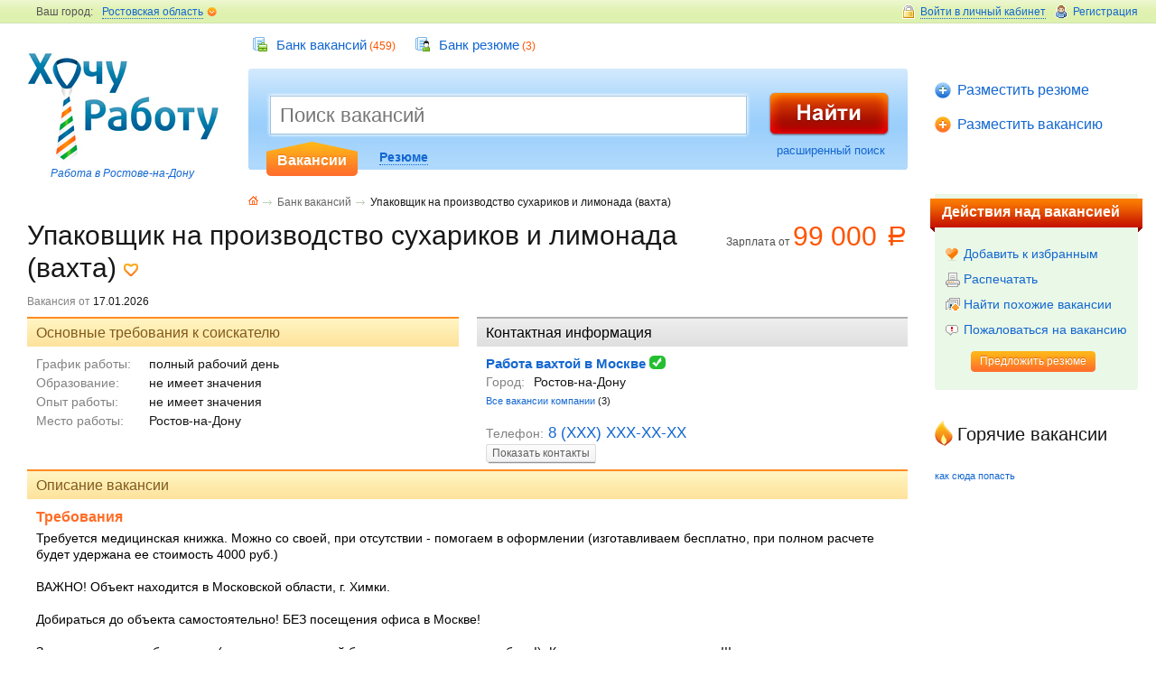

--- FILE ---
content_type: text/html; charset=utf-8
request_url: http://www.61hr.ru/jobs/vac/6635
body_size: 8328
content:
<!DOCTYPE html PUBLIC "-//W3C//DTD XHTML 2.0 Transitional//EN" "http://www.w3.org/TR/xhtml1/DTD/xhtml1-transitional.dtd">
<html>
<head>
    <title>Вакансия Упаковщик на производство сухариков и лимонада (вахта) в Ростове-на-Дону | работа в Работа вахтой в Москве</title>
    <link rel="stylesheet" type="text/css" media="screen" href="/css/reset.css" />
<link rel="stylesheet" type="text/css" media="screen" href="/css/styles.css" />
    <meta name="title" content="Вакансия Упаковщик на производство сухариков и лимонада (вахта) в Ростове-на-Дону | работа в Работа вахтой в Москве" />
<meta name="description" content="Требуется Упаковщик на производство сухариков и лимонада (вахта) на работу в Ростове-на-Дону в компанию Работа вахтой в Москве" />
<meta name="keywords" content="Упаковщик на производство сухариков и лимонада (вахта) в Работа вахтой в Москве, поиск, работа в Ростове-на-Дону" />
<meta name="robots" content="index, follow" />
	<meta http-equiv="Content-Type" content="text/html; charset=utf-8" />
	<!--[if lte IE 7]><link rel="stylesheet" type="text/css" media="all" href="/css/style-ie6.css"><![endif]-->
    <!--[if lte IE 8]><link rel="stylesheet" type="text/css" media="all" href="/css/ie.css"><![endif]-->
    <link rel="stylesheet" type="text/css" media="print" href="/css/print.css" />
    <link rel="Shortcut Icon" type="image/x-icon" href="/images/favicon.ico" />
        <script>
        (function(i,s,o,g,r,a,m){i['GoogleAnalyticsObject']=r;i[r]=i[r]||function(){
            (i[r].q=i[r].q||[]).push(arguments)},i[r].l=1*new Date();a=s.createElement(o),
            m=s.getElementsByTagName(o)[0];a.async=1;a.src=g;m.parentNode.insertBefore(a,m)
        })(window,document,'script','//www.google-analytics.com/analytics.js','ga');
        ga('create', 'UA-48368203-10', '61hr.ru');
        ga('send', 'pageview');
    </script>
        <script type="text/javascript" src="/sf/prototype/js/prototype.js"></script>
<script type="text/javascript" src="/js/all.js"></script>
<script type="text/javascript" src="/sf/prototype/js/effects.js"></script>
<script type="text/javascript" src="/sf/prototype/js/controls.js"></script>
</head>
<body>
<div id="layer">
	<!--header-->
	<div id="header" class="clearfix">
		<div id="header-top" class="clearfix">
			<div id="login-block">
				<div class="login">
                    					<a href="#" id="login-f1" class="show-login" onclick="show_box('login-f'); return false;"><i>Войти в личный кабинет</i></a>
                                        					<div class="hover" id='login-f' style="display: none;">
						<span class="close"><a href="#" onclick="show_box('login-f'); return false;"><i>Войти в личный кабинет</i></a></span>
						<div class="login-form">
                            <div class="login-form-back clearfix">
                            <form id="loginForm" onsubmit="new Ajax.Updater('errors', '/static/login', {asynchronous:true, evalScripts:true, onComplete:function(request, json){Element.hide('loadMsg')}, onLoading:function(request, json){Element.show('loadMsg')}, parameters:Form.serialize(this)}); return false;" action="/static/login" method="post">                                    <input type="hidden" name="url" id="url" value="" />                                <div id="errors"></div>
                                <div id="loadMsg" style="display:none"><img align="left" hspace="7" title="Загрузка" src="/images/ajax-loader-cir-wait.gif" alt="Ajax-loader-cir-wait" />проверка...</div>
								<input id="login_n" name="login[name]" type="text" placeholder="Логин (e-mail)">
								<input id="passwd" name="login[password]"  type="password" placeholder="Пароль">
								<span class="login-button"><input name="" type="submit" value="Войти"></span>
                                <a class="forgot" href="/remind_password.html">Забыли<br> пароль?</a>							</form>
    						</div>
						</div>
					</div>
                    				</div><a class="registration" href="/register_step1.html">Регистрация</a>			</div>
			<div id="choise-town">
				<span>Ваш город:</span>
                				<div class="select-towns"  id='all_city1' ><a href="#" class="show-towns" onclick="show_box('all_city'); return false;"><i>Ростовская область</i></a>
					<div class="hover" id='all_city' style="display: none;">
						<span class="close-t"><span>
                            <a href="#" class="show-towns" onclick="show_box('all_city'); return false;"><i>Ростовская область</i></a>
                        </span></span>
						<div class="towns-list clearfix">
							<ul>
                                                                <li><a href="/geo/?id=4801">Азов</a></li>
                                                                <li><a href="/geo/?id=4806">Батайск</a></li>
                                                                <li><a href="/geo/?id=4811">Волгодонск</a></li>
                                                                <li><a href="/geo/?id=4815">Гуково</a></li>
                                                                <li><a href="/geo/?id=4816">Донецк</a></li>
                                                                <li><a href="/geo/?id=4817">Донской</a></li>
                                                                <li><a href="/geo/?id=4828">Каменск-Шахтинский</a></li>
                                                                <li><a href="/geo/?id=4839">Новочеркасск</a></li>
                                                                <li><a href="/geo/?id=4840">Новошахтинск</a></li>
                                                                <li><a href="/geo/?id=4848">Ростов-на-Дону</a></li>
                                                                <li><a href="/geo/?id=4849">Сальск</a></li>
                                                                <li><a href="/geo/?id=4851">Таганрог</a></li>
                                                                <li><a href="/geo/?id=4859">Шахты</a></li>
                                                                <li><a href="/geo/?id=1"><b>Ростовская область</b></a></li>
                                								<li class="pseudo-link"><a href="#">Работа в других городах</a></li>
							</ul>
						</div>
					</div>
				</div>
			</div>
            		</div>
		<div id="header-left">
			<div id="logo"><a href="/">&nbsp;</a></div>
            			<p><a href="/">Работа в Ростове-на-Дону</a></p>
            		</div>

		<div id="jobs-list">
			<ul>
                				<li class="ico1"><a href="/job/catalogVacancy.html">Банк вакансий</a> (459)</li>
				<li class="ico2"><a href="/job/catalogResume.html">Банк резюме</a> (3)</li>
<!--				<li class="ico3"><a href="#">Компании</a> (75)</li>
				<li class="ico4"><a href="#">Кадровые агентства</a> (112)</li>
-->			</ul>
		</div>

		<div id="add">
			<ul>
				                    <li id="add1"><a href="/cabinet/add_resume">Разместить резюме</a></li>
                    <li id="add2"><a href="/cabinet/add_vacancy">Разместить вакансию</a></li>
                			</ul>
		</div>

		<div id="main-search" style="margin:0 275px;">
			<div id="search-field">
                <form method="get" id="searchForm" action="/search/">                    				 	<table><tr><td>
						<div class="search-field-input-new">
                            <input type="text" name="key" value="" autocomplete="on" size="30" id="main-field" placeholder="Поиск вакансий" /><div id="main-field_auto_complete" class="auto_complete"></div><script type="text/javascript">
//<![CDATA[
new Ajax.Autocompleter('main-field', 'main-field_auto_complete', '/job/prof', {});
//]]>
</script>                            <i class="l"></i><i class="r"></i></div>
						<div id="select-type">
							<ul>
								<li class="selected" id='vac-sear' onclick="setsear('1');"><input name="fs" id="field-select1" class="vac" type="radio" value="1" checked="checked"/><label for="field-select1"><span class="pseudo-link">Вакансии</span></label></li>
								<li  id='res-sear' onclick="setsear('2');"><input name="fs" id="field-select2" class="res" type="radio" value="2" /><label for="field-select2"><span class="pseudo-link">Резюме</span></label></li>
							</ul>
						</div>
					</td>
					<td class="search-field-button"><div><input name="" type="button" value="" onclick="$('searchForm').submit();" /></div></td></tr></table>
						<p class="search-more"><a href="/job/searchVacancy.html" id='dop_s'>расширенный поиск</a></p>
				 </form>
				<i class="tl"></i><i class="tr"></i><i class="bl"></i><i class="br"></i>
			</div>
		</div><!-- /main-search -->

	</div><!--/header-->

    <div class="main-block main-block-pb clearfix">
	<div class="left-block-width">
		<div class="center-block-width">
			<div class="center-block">
				<div class="content-block-width clearfix no-left-side">

					<div id="breadcrumbs">
						<ul class="clearfix">
							<li class="br-home"><a href="/"></a></li>
                            <li><a href="/job/catalogVacancy.html">Банк вакансий</a></li>
							<li class="current">Упаковщик на производство сухариков и лимонада (вахта)</li>
						</ul>
					</div><!-- /breadcrumbs -->

					<div class="content-block">

						<div class="vacancy">
							<div class="clearfix">
                                                                								<div class="vacancy-price">Зарплата
                                    от <strong>99 000 <span class="rub">a</span></strong>
                                                                    </div>
								<h1 class="vacancy-big">Упаковщик на производство сухариков и лимонада (вахта)<span>
                                                                                <i><a href="#" onclick="auth_or_reg('/job/authOrReg');return false;"></a></i>                                    </span>

                                </h1>
							</div>
							<div class="viewed">Вакансия от <span  style=" color:#171717;">17.01.2026</span> <!--<span class="ico-eye"></span>Просмотров: <span style=" color:#171717;"><span>--></div>

							<div class="clearfix">
								<div class="duo-sides">
									<div class="duo-sides-left">
                                        										<div class="h2-name">Основные требования к соискателю</div>
										<div class="vacancy-details">
											<table>
												<tr>
													<td class="label">График работы:</td>
													<td>полный рабочий день</td>
												</tr>
												<tr>
														<td class="label">Образование:</td>
													<td>не имеет значения</td>
												</tr>
												<tr>
													<td class="label">Опыт работы:</td>
													<td>не имеет значения</td>
													</tr>
                                                                                                												<tr>
													<td class="label">Место работы:</td>
													<td>Ростов-на-Дону</td>
												</tr>
											</table>
										</div>


									</div>
								</div>
								<div class="duo-sides-right">
                                    
                                    <div class="duo-sides-right-c">
                                        <div class="h2-name-grey">Контактная информация</div>
                                        <div class="vacancy-details">
                                            <div class="vacancy-logo">
                                                                                                                                                                                                </div>
                                            <table>
                                                <tbody><tr>
                                                    <td colspan="2" class="vacancy-datel">
                                                                                                        <h2><a href="/job/firmId/id/152984">Работа вахтой в Москве</a> <img title="Проверенная компания" src="/i/comp-good.png" alt="Comp-good" /></h2>
                                                                                                        </td>
                                                </tr>
                                                <tr>
                                                    <td class="label2">Город:</td>
                                                    <td>Ростов-на-Дону</td>
                                                </tr>
                                                                                                    <tr>
                                                        <td colspan="2" class="all-vacs">
                                                            <a href="/job/firmId/id/152984#vac">Все вакансии компании</a> (3)
                                                        </td>
                                                    </tr>
                                                                                                </tbody></table>
                                        </div>
                                                                                <table class="hidden-details" id="sh_tel">
                                            <tbody>
                                            <tr>
                                                <td><span class="label">Телефон:<span class="tel">8 (XXX) XXX-XX-XX</span></span></td>
                                            </tr>
                                            <tr>
                                                <td><p class="button"><a href="#"  onclick="sh('sh_tel',0);sh('vac_tel',1);new Ajax.Request('/job/getPhone?id=152984', {onSuccess: function(transport) {}});return false;">Показать контакты<span class="bleft"></span><span class="bright"></span></a> </p></td>
                                            </tr>
                                            </tbody></table>
                                        <table class="hidden-details" id="vac_tel" style="display: none;">
                                            <tbody><tr>
                                                <td><span class="label">Телефон:<span class="tel">8 (926) 0333457</span></span></td>
                                            </tr>
                                                                                                                                                                                                                                                <tr>
                                                <td colspan="2"><span class="label">Контактное лицо:</span>
                                                    <span>Тимофеева Наталья</span>
                                                    <div class="van-nb">Скажите, что увидели вакансию на сайте <span>«Хочу работу»</span><i class="tl"></i><i class="tr"></i><i class="bl"></i><i class="br"></i><i class="t"></i></div>
                                                </td>
                                            </tr>
                                                <tr>
                                                    <td>
                                                        <style>.incor{border-bottom:1px dotted #1367d1;font-size: 11px;}.incor:hover{text-decoration:none;border-color:#f44500;}</style>
                                                        <span id='in_call' style="font-size: 11px;">
                                                            <img style="margin-bottom: -4px;" src="/images/fone_icon.png" alt="Fone_icon" />                                                            <a class="incor" href="#" onclick="new Ajax.Updater('in_call', '/job/incor/vid/1/tip/1/res_id/6635', {asynchronous:true, evalScripts:true});; return false;">Не дозвонился</a>                                                            </span> &nbsp;&nbsp;&nbsp;
                                                        <span id='in_close' style="font-size: 11px;">
                                                            <img style="margin-bottom: -4px;" src="/images/closed_icon.png" alt="Closed_icon" />                                                            <a class="incor" href="#" onclick="new Ajax.Updater('in_close', '/job/incor/vid/1/tip/2/res_id/6635', {asynchronous:true, evalScripts:true});; return false;">Вакансия закрыта</a>                                                            </span>
                                                    </td>
                                                </tr>
                                            </tbody></table>
                                                                            </div>

                                        <!--<div class="duo-sides-right-c">

                                            <div class="h2-name-grey">Контактная информация</div>
                                            <div class="vacancy-details">

                                                                                                    <div class="vacancy-logo">
                                                                                                                <img src="/images/vac-n0.png" alt="Vac-n0" />                                                                                                                    <p><a href="/job/firmId/id/152984#vac">Все вакансии компании</a> (3)</p>
                                                                                                            </div>
                                                    <table>
                                                                                                                <tr>
                                                            <td colspan="2" class="vacancy-datel"><h2><a href="#">Работа вахтой в Москве</a> <img title="Проверенная компания" src="/i/comp-good.png" alt="Comp-good" /></h2></td>
                                                        </tr>
                                                                                                                <tr>
                                                            <td class="label">Город:</td>
                                                            <td>Ростов-на-Дону</td>
                                                        </tr>
                                                        <tr>
                                                            <td class="label">Телефон:</td>
                                                            <td>
                                                                <p id="sh_tel" class="button"><a href="#" onclick="sh('sh_tel',0);sh('vac_tel',1);sh('vac_fio',1);return false;">Показать контакты<span class="bleft"></span><span class="bright"></span></a> </p>
                                                                <p id="vac_tel" class="tel" style="display: none;">8 (926) 0333457 <a href="#" title="показать все номера"><img src="/images/arrow.png" width="15" height="15" alt=""></a></p></td>
                                                        </tr>
                                                        <tr id="vac_fio" style="display: none;">
                                                            <td colspan="2" class="label">
                                                                <div>Тимофеева Наталья</div>
                                                                <div class="van-nb">Скажите, что увидели вакансию на сайте <span>«Хочу работу»</span><i class="tl"></i><i class="tr"></i><i class="bl"></i><i class="br"></i><i class="t"></i></div>
                                                            </td>
                                                        </tr>
                                                    </table>
                                                                                                </div>
                                        </div>-->
								</div>
							</div>

							<div class="h2-name">Описание вакансии</div>
							<div class="vacancy-details-more">
                                								<h2>Требования</h2>
                                Требуется медицинская книжка. Можно со своей, при отсутствии - помогаем в оформлении (изготавливаем бесплатно, при полном расчете будет удержана ее стоимость 4000 руб.)<br />
<br />
ВАЖНО! Объект находится в Московской области, г. Химки.<br />
<br />
Добираться до объекта самостоятельно! БЕЗ посещения офиса в Москве!<br />
<br />
Заселение в день обращения (по предварительной брони, т. к. мест может не быть!). Количество мест ограничено!!!								<!--<ul>
									<li>Консультирование клиентов</li>
									<li>Активные продажи кухонной мебели и комплектующих</li>
									<li>Составление дизайн-проектов</li>
									<li>Оформление и расчет заказов</li>
								</ul>-->
                                <br><br>
                                                                								<h2>Условия работы</h2>
                                Оплата за вахту от 99000 руб., (на руки, без каких-либо удержаний!)<br />
<br />
Смены дневные 08.00-20.00. Выходной воскресенье.<br />
<br />
Бесплатное проживание в общежитии.  Душ, туалет, кухня на этаже.<br />
<br />
Постельное белье берите свое (желательно), также как и средства личной гигиены + ложки, кружки, кастрюльку<br />
<br />
Перекуры каждые 3 часа.<br />
<br />
Еженедельные авансы 4000 рублей.<br />
<br />
Полный расчет 5-15 числа за предыдущий месяц за все отработанные смены!<br />
<br />
Вахта от 30 смен, далее работаете сколько Вам удобно								<br><br>
                                                                								<h2>Обязанности</h2>
                                Работа на производстве по изготовлению сухариков, лимонада, орехов, не требующая навыков:<br />
<br />
Укладчицы, упаковщики, грузчики:<br />
<br />
Готовую продукцию (сухарики, чипсы, лимонад 0, 33) снять с линии, сложить в картонные коробки для дальнейшей транспортировки по магазинам.<br />
<br />
На линии гренок - готовый багет на аппарате нарезать кружочками.                                							</div>
							<br>
                            <div class="clearfix">
                                <a href="#" class="vacancy-button" title="Предложить резюме" onclick="$('dm_window').innerHTML='';$('dm_window').show();$('fade').show();up_con('/job/sendRes/vac_id/6635','dm_window');return false;">Предложить резюме<i class="l"></i><i class="r"></i></a>
                            </div>
							<br><br>
                            <div class="clearfix">
                                <script type="text/javascript" src="//yandex.st/share/share.js" charset="utf-8"></script>
                                <span id="ya_share23"></span>
                                <script>new Ya.share( {'element'     : 'ya_share23',
                                            'elementStyle': {'type'         : 'button','linkIcon'     : true,'border'       : false,'quickServices': ['vkontakte', 'facebook', 'twitter', 'moimir','yaru']},
                                            'image'        : 'http://www.hr18.ru/images/logo_hr.jpg',
                                    		'popupStyle'  : {'copyPasteField': true}
                                    	} );</script>
                            </div>
                            <br><br>
                            <div class="back-top clearfix"><a href="#"><span><ins>Наверх</ins></span></a></div>
							<div class="back-link clearfix"></div>
                            						</div>



					</div><!--/content-block-->
				</div><!--/center-block-width-->
			</div><!--/center-block-->
		</div><!--/center-block-width-->
	</div><!--/left-block-width-->
	<div class="right-block">

		<div class="menu-block3">
			<div class="menu-legend">Действия над вакансией<span class="mll"></span><span class="mlr"></span></div>
			<ul class="menu2">
                                <li class="m-item1"><a href="#" onclick="auth_or_reg('/job/authOrReg');return false;">Добавить к избранным</a></li>
                                <!--<li class="m-item4"><a href="#" onclick="$('dm_window').innerHTML='';$('dm_window').show();$('fade').show();up_con('/job/sendFriends/vac_id/6635','dm_window');return false;">Отправить друзьям</a></li>-->
				<li class="m-item5"><a href="#">Распечатать</a></li>
                <li class="m-item6"><a href="/jobs/vacancy?key=%D0%A3%D0%BF%D0%B0%D0%BA%D0%BE%D0%B2%D1%89%D0%B8%D0%BA+%D0%BD%D0%B0+%D0%BF%D1%80%D0%BE%D0%B8%D0%B7%D0%B2%D0%BE%D0%B4%D1%81%D1%82%D0%B2%D0%BE+%D1%81%D1%83%D1%85%D0%B0%D1%80%D0%B8%D0%BA%D0%BE%D0%B2+%D0%B8+%D0%BB%D0%B8%D0%BC%D0%BE%D0%BD%D0%B0%D0%B4%D0%B0+%28%D0%B2%D0%B0%D1%85%D1%82%D0%B0%29">Найти похожие вакансии</a></li>
				<li class="m-item7"><a href="#" onclick="$('dm_window').innerHTML='';$('dm_window').show();$('fade').show();up_con('/job/sendBlack/vac_id/6635','dm_window');return false;">Пожаловаться на вакансию</a></li>
			</ul>
			<div class="clearfix">
				<p class="button">
                    <a href="#" onclick="$('dm_window').innerHTML='';$('dm_window').show();$('fade').show();up_con('/job/sendRes/vac_id/6635','dm_window');return false;">Предложить  резюме</a>
				</p>
			</div>
		</div>
        <br>
        		<h2 class="hot-vac">Горячие вакансии</h2>
		<dl class="list-hot-vacations">
                        		</dl>
		<p class="mini"><a href="#" onclick="dm_window('/job/window?vid=hot_vac_window');return false;">как сюда попасть</a></p>
	</div><!--/right-block-->
</div><!--/main-block-->

<div id="show-filter"><a href="#"></a></div>
</div><!--/layer-->

<!--footer-->
<div id="footer">
	<div id="footer-wrapper">
		<div id="made-by"></div>
		<div id="copyright">
			<p><span>&copy;</span> 2012-2026 «Хочу Работу» в Ростове-на-Дону</p>
            <!--noindex-->
			<p><a href="/home/support">Техническая поддержка</a></p>
			<div class="counters">
                                <!--LiveInternet counter--><script type="text/javascript"><!--
                document.write("<a href='http://www.liveinternet.ru/click' "+
                "target=_blank><img src='//counter.yadro.ru/hit?t44.1;r"+
                escape(document.referrer)+((typeof(screen)=="undefined")?"":
                ";s"+screen.width+"*"+screen.height+"*"+(screen.colorDepth?
                screen.colorDepth:screen.pixelDepth))+";u"+escape(document.URL)+
                ";h"+escape(document.title.substring(0,80))+";"+Math.random()+
                "' alt='' title='LiveInternet' "+
                "border='0' width='31' height='31'><\/a>")
                //--></script><!--/LiveInternet-->
                                                        <!-- Yandex.Metrika counter --><script type="text/javascript">(function (d, w, c) { (w[c] = w[c] || []).push(function() { try { w.yaCounter24088549 = new Ya.Metrika({id:24088549, webvisor:true, clickmap:true, trackLinks:true, accurateTrackBounce:true}); } catch(e) { } }); var n = d.getElementsByTagName("script")[0], s = d.createElement("script"), f = function () { n.parentNode.insertBefore(s, n); }; s.type = "text/javascript"; s.async = true; s.src = (d.location.protocol == "https:" ? "https:" : "http:") + "//mc.yandex.ru/metrika/watch.js"; if (w.opera == "[object Opera]") { d.addEventListener("DOMContentLoaded", f, false); } else { f(); } })(document, window, "yandex_metrika_callbacks");</script><noscript><div><img src="//mc.yandex.ru/watch/24088549" style="position:absolute; left:-9999px;" alt="" /></div></noscript><!-- /Yandex.Metrika counter -->
                			</div>
            <!--/noindex-->
		</div>
		<div id="footer-center">
			<table>
				<tr>
					<td>
						<div id="footer-tel">
							<!--<p><span>+7(3412)</span><strong>67-68-00</strong></p>-->
							<ul>
                                <!--noindex-->
								<li><a href="/site/contact/">Контакты</a></li>
								<li><a href="/site/about/">О проекте</a></li>
								<li><a href="/site/adv/">Размещение рекламы</a></li>
                                <li>
                                    <noindex>
                                    <a href="http://hraboty.reformal.ru" onclick="Reformal.widgetOpen();return false;" onmouseover="Reformal.widgetPreload();"><img src="/images/ico/iando.jpg" alt="Идеи и отзывы"> </a><script type="text/javascript">
                                        var reformalOptions = {
                                            project_id: 98754,
                                            show_tab: false,
                                            project_host: "hraboty.reformal.ru"
                                        };

                                        (function() {
                                            var script = document.createElement('script');
                                            script.type = 'text/javascript'; script.async = true;
                                            script.src = ('https:' == document.location.protocol ? 'https://' : 'http://') + 'media.reformal.ru/widgets/v3/reformal.js';
                                            document.getElementsByTagName('head')[0].appendChild(script);
                                        })();
                                    </script><noscript><a href="http://reformal.ru"><img src="http://media.reformal.ru/reformal.png" /></a><a href="http://hraboty.reformal.ru">Идеи и отзывы</a></noscript>
                                    </noindex>
                                </li>
                                <!--/noindex-->
							</ul>
						</div>
					</td>
					<td>
                        <p><b>Работодателям</b></p>
						<p><a href="/site/posting/">Публикация вакансий</a></p>
						<p><a href="/site/access/">Доступ к базе резюме</a></p>
					</td>
					<td>
                        <p><b>Соискателям</b></p>
						<p><a href="/site/yslugsoiscat/">Продвижение резюме</a></p>
                        					</td>
				</tr>
			</table>
		</div>
	</div>
</div><!--/footer-->
<div style="margin-left:50px;padding-bottom:20px;color: #7B7B7B;">Перепечатка и любое использование материалов 61hr.ru возможны только с согласия редакции.</div>
<div id="fade" style="display: none;" onclick="sh('dm_window',0);sh('fade',0);return false;"></div>
<div id="dm_window" style="display: none;"></div>
<!-- BEGIN JIVOSITE CODE {literal} -->
<script type="text/javascript">
(function() { var widget_id = '22963';
var s = document.createElement('script'); s.type = 'text/javascript'; s.async = true; s.src = '//code.jivosite.com/script/widget/'+widget_id; var ss = document.getElementsByTagName('script')[0]; ss.parentNode.insertBefore(s, ss); })(); </script>
<!-- {/literal} END JIVOSITE CODE -->
</body>
</html>

--- FILE ---
content_type: text/css
request_url: http://www.61hr.ru/css/reset.css
body_size: 902
content:
/************************* Reset **************************/
html, body, div, span,
applet, object, iframe,
h1, h2, h3, h4, h5, h6, p, blockquote, pre,
a, abbr, acronym, address, big, cite, code,
del, dfn, em, font, img, ins, kbd, q, s, samp,
small, strike, strong, sub, sup, tt, var,
dd, dl, dt, li, ol, ul,
fieldset, form, label, legend,
table, caption, tbody, tfoot, thead, tr, th, td {
	margin: 0; padding: 0; border: 0;
	text-align: left;
}
a img, :link img, :visited img {border: 0;}
table {border-collapse: collapse;border-spacing: 0;}
ul {list-style: none;}
ol, ul {padding-left:25px;}
q:before, q:after,blockquote:before, blockquote:after {content: "";}


.clearfix:after {content: "."; display: block; height: 0; clear: both; visibility: hidden;}

/* Hides from IE-mac \*/
* html .clearfix { height: 1%;}
.clearfix {display: block; zoom:1;}
/* End hide from IE-mac */

--- FILE ---
content_type: text/css
request_url: http://www.61hr.ru/css/styles.css
body_size: 213744
content:
/*
--------------------------------------------------
Site Base Styles
Author:   Argon
-------------------------------------------------- */

@font-face {
    font-family: 'ALSRublRegular';
    src: url('../rub/rouble-webfont.eot');
    src: url('../rub/rouble-webfont.eot?#iefix') format('eot'),
         url('../rub/rouble-webfont.woff') format('woff'),
         url('../rub/rouble-webfont.ttf') format('truetype'),
         url('../rub/rouble-webfont.svg#webfontBXrhoNSC') format('svg'); 
    font-weight: normal;
    font-style: normal;
}
.rub {font-family: 'ALSRublRegular'; line-height:1.3em;}

html {background-color:#ffffff;}
body {font:62.5%/1 Arial, Helvetica, sans-serif; background: url(../images/header-top.png) 0 0 repeat-x #ffffff;}
body.body-print {background:#ffffff;}
html, body, #layer {height: 100%;}
body > #layer {height: auto; min-height: 100%;}

#layer {margin:auto; min-height: 100%; max-width:1280px; min-width:1000px; position: relative; font-size:14px; line-height:1.3em; color:#171717;}

/* #Misc(links)
-------------------------------------------------- */
a img {border:none}
a {color:#1367d1; text-decoration:none;}
a:hover {color:#f44500; text-decoration:underline;}
/*job-item-new a:visited {color:#006ddd;}*/
a.pseudo-link, span.pseudo-link a, ins.pseudo-link{text-decoration:none; border-bottom:1px dotted #1367d1; color:#1367d1;}
a.pseudo-link:hover, span.pseudo-link a:hover, ins.pseudo-link:hover {text-decoration:none; border-bottom:1px dotted #f44500; color:#f44500;}

.main-block h1, .h1, .main-block h2, .main-block h3, .main-block h4, .main-block h5, .registration-block h1, .registration-block h2 {margin-bottom:10px;}
.main-block h1, .h1, .registration-block h1 {font:normal 30px Arial, Helvetica, sans-serif; line-height:1.2em;}
.main-block h2, .h2, .registration-block h2 {font:normal 20px Arial, Helvetica, sans-serif; line-height:1.2em;}
.main-block h3, .h3 {font:bold 18px Arial, Helvetica, sans-serif; line-height:1.2em;}
.main-block h4 {font:normal 14px Arial, Helvetica, sans-serif; margin-bottom:5px;}
.main-block h5 {font-size:1.1em; line-height:1em;}
.main-block p {padding:0 0 5px 0;}
.main-block table {margin:0 0 5px 0;}
.main-block li {margin:0 0 5px 0;}
.main-block blockquote {padding:10px 50px 10px 50px; text-align:justify; color:#1b1315;}
.left {float:left; margin:0 10px 10px 0;}
.right {float:right; margin:0 0 10px 10px;}
img[align=left] {float:left; margin:0 10px 10px 0;}
img[align=right] {float:right; margin:0 0 10px 10px;}

input:focus {outline: none;}
textarea:focus {outline: none;}
input, textarea {-webkit-radius:0px; -moz-radius:0px; -khtml-radius:0px; border-radius:0px;}

.grey, a.grey {color:#6d6d6d;}
.red, a.red {color:#ea5144;}
.blue, a.blue {color:#1367d1;}
.orange, a.orange {color:#ff7902;}
.green, a.green {color:#78af15; border-color:#78af15;}

.blue-back {background:#74c0ff;}
.orange-back {background:#f89832;}
.orange-light-back {background:#fed3a6;}
.grey-back {background:#d9d9d9;}

hr {color:#b2b2b2; background-color:#b2b2b2; height: 1px; border-width:0px;}
/* ----------------------------------------------- */

/* #Header
-------------------------------------------------- */
#header {min-height:215px; z-index:0; font-size:12px;}

#header-top {min-height:26px; background:url(../images/header-top.png) 0 100% repeat-x #ecf7cf; z-index:1; position:relative;}

#login-block {float:right; line-height:26px; padding:0 20px 0 20px;}
#login-block a.registration {padding:0 0 0 20px; background:url(../images/ico-registration.png) 0 50% no-repeat; z-index:101; position:relative;}

#login-block div.login {padding:0 0 0 20px; /*width:150px;*/ margin:0 10px 0 0; background:url(../images/ico-login.png) 0 50% no-repeat; float:left; position:relative;}
#login-block div.login a {padding:0; text-decoration:none; float:left}
#login-block div.login a i {font-style:normal; border-bottom:1px dotted #1367d1;}
#login-block div.login a:hover i {border-color:#f44500;}
#login-block div.login .hover {position:absolute; left:-20px; top:0; z-index:100;}
#login-block div.login .hover .close {background: url(../images/popup-top.png) 0 0 no-repeat; height:26px; float:left; padding:0 0 0 20px; width:226px}
#login-block div.login .hover .close a {padding:0 0 0 20px; width:150px; background:url(../images/ico-login.png) 0 50% no-repeat; float:left; position:relative;}
#login-block div.login .hover div.login-form {background: url(../images/popup-bottom.png) 0 100% no-repeat; clear:left; padding:15px 30px 20px 30px; width:227px; padding:0 16px 16px 16px;}
#login-block div.login .hover div.login-form .login-form-back {background:#ffffff; padding:14px 14px 0 14px;}
#login-block div.login .hover div.login-form input {width:170px; height:20px; padding:5px 10px; background-color:#dbecfb; border:1px solid #c8d7e2; margin-bottom:10px; color:#53585d; font-size:14px;}
#login-block div.login .hover div.login-form span input {background:url(../images/login-button.png) 0 0 no-repeat; width:104px; height:35px; border:none; color:#1c1c1c; font-size:18px; padding:0 0 6px 0; cursor:pointer;}
#login-block div.login .hover div.login-form span.login-button {float:left; width:104px; margin:0 20px 0 0;}
#login-block div.login .hover a.forgot {text-decoration:underline; font-size:11px; line-height:1em; float:left; padding:5px 0 0 0;}


#choise-town {float:left; padding:0 0 0 40px; line-height:26px; width:235px; color:#555555; position:relative; white-space:nowrap;}
#choise-town span, #choise-town div {float:left; line-height:26px;}
#choise-town div.select-towns {padding:0 0 0 10px; text-decoration:none; position:relative;}
.select-towns a {text-decoration:none; float:left; padding:0 15px 0 0; background:url(../images/down.png) 100% 50% no-repeat;}
.select-towns a i {font-style:normal;  border-bottom:1px dotted #1367d1;}
.select-towns a:hover i {border-color:#f44500;}
#choise-town .hover {position:absolute; left:-12px; top:0; z-index:100;}
#choise-town .hover .close-t {background: url(../images/popup-top2.png) 0 0 no-repeat; height:26px; float:left; padding:0 0 0 22px; width:173px}
#choise-town .hover .close-t span {background:#ffffff;}
#choise-town .hover .close-t a { float:left; padding:0 15px 0 0; background:url(../images/down.png) 100% 50% no-repeat; float:left; position:relative;}
#choise-town .hover div.towns-list {background: url(../images/popup-bottom2.png) 0 100% no-repeat; clear:left; padding:0 16px 16px 16px; width:160px;}
#choise-town .hover div.towns-list ul {padding:0; background:#ffffff;}
#choise-town .hover div.towns-list li {margin:0; line-height:1.5em; display:block; padding:0;}
#choise-town .hover div.towns-list li:hover {background-color:#d8edfe;}
#choise-town .hover div.towns-list li a {float:none; display:block; padding:2px 0 3px 8px; text-decoration:none;}
#choise-town .hover div.towns-list li.pseudo-link {background:url(../images/popup-all.png) 0 0 repeat-x; padding:2px 0 3px 8px;}
#choise-town .hover div.towns-list li.pseudo-link a {color:#666666; border-bottom:1px dotted #666666; text-decoration:none; display:inline; padding:0;}
#choise-town .hover div.towns-list li.pseudo-link a:hover {color:#f44500; border-color:#f44500;}
.select-towns .towns-list a {float:none; background:none;}

#system-menu {padding:5px 0 0 0; text-align:right;}
#system-menu span {margin:0 10px;}
#system-menu b {font-weight:normal; background: #FF8325; border-radius: 3px 3px 3px 3px; box-shadow: 0 -1px 1px #D64B10;  color: #FFFFFF; font-size: 11px; font-weight: normal; line-height: 1.1em; padding: 1px 6px; text-shadow: 0 -1px 1px #D64B10;  vertical-align: top; margin:2px 0 0 2px; display: -moz-inline-stack; display: inline-block; _overflow: hidden; zoom: 1; *display: inline;}
#system-menu b.hide {visibility:hidden;}

#scroll-news {color:#6d7656; height:26px; overflow:hidden; zoom:1; line-height:26px;}
#scroll-news div {width:1000%; height:26px; line-height:26px;}

#header-left {float:left; width:270px;}
#header-left p, #header-left h1 {text-align:center; font:normal 12px Arial, Helvetica, sans-serif; font-style:italic; margin:0; padding:0;}
#logo {background: url(../images/logo_hr.jpg) no-repeat top center; height:137px; width:247px; margin:22px auto 0 auto; text-indent:-9999px; overflow:hidden;}
#logo a {height:137px; width:247px; float:left;}


#jobs-list {min-height:50px; margin:0 0 0 275px;}
#jobs-list ul {padding:0; display:block;}
#jobs-list li {float:left; padding:15px 0 0 31px; margin:0 17px 0 0; color:#ff5400;}
#jobs-list li a {font-size:1.250em;}
#jobs-list li.ico1 {background:url(../images/bank_vacancy.png) 5px 15px no-repeat;}
#jobs-list li.ico2 {background:url(../images/bank_resume.png) 5px 15px no-repeat;}
#jobs-list li.ico3 {background:url(../images/kompany.png) 5px 15px no-repeat;}
#jobs-list li.ico4 {background:url(../images/kadrovy_agentstva.png) 5px 15px no-repeat;}

#add {float:right; width:225px; padding:15px 20px 0 0; font-size:16px;}
#add ul {padding:0;}
/*#add a {color:#3e3e3e;}*/
#add li {padding:0 0 20px 25px;}
#add li#add1 {background:url(../images/ico-plus-b.png) 0 0 no-repeat;}
#add li#add2 {background:url(../images/ico-plus-y.png) 0 0 no-repeat;}


#main-search {margin:0 20px 0 275px; z-index:0; position:relative;}
#search-field {background:url(../images/search-block-back.png) 0 0 repeat-x #afd9fc; height:86px; position:relative; padding:0 20px; padding:26px 20px 0 20px; z-index:0}
#search-field a {color:#1367d1;}
#search-field a:hover {color:#f44500;}
.search-more {float:right; padding:5px 5px 0 0; font-size:13px; color:#363636;}
#search-field .tl, #search-field .tr, #search-field .bl, #search-field .br {width:3px; height:3px; position:absolute; font-size:0;}
#search-field .tl {background:url(../images/search-block-corners.png) 0 0 no-repeat; left:0; top:0;}
#search-field .tr {background:url(../images/search-block-corners.png) 100% 0 no-repeat; left:-3px; margin:0 0 0 100%; top:0;}
#search-field .bl {background:url(../images/search-block-corners.png) 0 100% no-repeat; left:0; margin:100% 0 0 0; bottom:0;}
#search-field .br {background:url(../images/search-block-corners.png) 100% 100% no-repeat; left:-3px; margin:100% 0 0 100%; bottom:0;}
#search-field table {width:100%;}
#search-field table td {vertical-align:top;}
.search-field-input {background:url(../images/search-block-field.png) 0 0 no-repeat #ffffff; height:51px;} 
.search-field-input div {display:block; height:51px; background:url(../images/search-block-field.png) 100% -51px no-repeat; padding:10px 15px;}
.search-field-input div input {height:31px; background:#ffffff; border:none; width:100%; color:#353434; font:normal 22px Arial, Helvetica, sans-serif;}

.search-field-input-new {background:url(../images/search-block-field-new.png) 0 0 repeat-x #ffffff; height:31px; margin:0 6px; position:relative; padding:10px 9px;} 
.search-field-input-new .l {height:51px; width:6px; background:url(../images/search-block-field-new.png) 0 -51px no-repeat; position:absolute; left:-6px; top:0;}
.search-field-input-new .r {height:51px; width:6px; background:url(../images/search-block-field-new.png) 0 -102px no-repeat; position:absolute; right:-6px; margin:0 0 0 100%; top:0;}
.search-field-input-new input {height:31px; background:#ffffff; border:none; width:100%; color:#353434; font:normal 22px Arial, Helvetica, sans-serif; padding:0;}

td.search-field-button {width:134px; padding:0 0 0 20px;}
.search-field-button div {background:url(../images/search-block-button.png) 0 0 no-repeat #b11800; width:134px; height:49px;}
.search-field-button div input {height:49px; width:134px; background:url(../images/search-block-button.png) 0 0 no-repeat; border:none; cursor:pointer;}
.search-field-button div input:hover {}

#select-type {position:relative;}
#select-type ul {padding:0; position:absolute; left:0; top:4px;}
#select-type li {float:left; width:101px; text-align:center; position:relative; overflow:hidden; padding:8px 0 0 0; font-size:14px; font-weight:bold; height:30px;}
#select-type li input {position: absolute; left:-50px; top:-50px;}
#select-type li.selected {background:url(../images/filter-block-li-sel.png) 0 0 no-repeat #ff7429; color:#ffffff; text-shadow: 0 -1px 1px #ed7d18; font-size:16px; font-weight:bold; line-height:26px;}
#select-type li span.pseudo-link {cursor:pointer; border-bottom:1px dotted #1367d1; color:#1367d1; line-height:1.3em;}
#select-type li.selected span.pseudo-link {color:#ffffff; border-bottom:none; cursor: default;}
/* ----------------------------------------------- */


/* carcase
-------------------------------------------------- */
.main-block {width:100%; margin:auto;}
.main-block-pb {padding-bottom:150px;}

.left-block-width {width:100%; margin:0 -280px 0 0; float:left;}
.center-block-width {margin:0 265px 0 0;}
.center-block {float:right; width:100%; margin:0 0 0 -280px;}
.content-block-width {margin:0 0 0 265px;}
.no-right-side, .no-left-side {margin:0 !important;}
.content-block {padding:0 10px 20px 10px;}
.left-block {width:225px; float:left; padding:0 0 20px 20px;}
.right-block {width:225px; float:right; padding:0 20px 20px 9px;}

.filter-hidden .content-block-width {margin:0 0 0 25px;}
.filter-hidden .left-block {display:none;}

.title-block {}
.title-left-side {float:left; width:100%; margin:0 -60% 0 0;}
.title-left-side .left-block {float:none; width:auto; padding:0 10px 20px 20px; margin:0 50% 0 0;}
.title-right-side {float:right; width:50%;}
.title-right-side .right-block {float:none; width:auto; padding:0 20px 20px 10px;}

.title-text-block {font-size:12px; color:#3c3c3c;}
.title-text-block h3 {font-size:16px; margin:0 0 15px 0;}
.title-text-block p {padding:0; margin:0 0 10px;}
.title-text-block strong {color:#3b67b8;}
.title-text-block-ins {padding:20px;}
.title-text-block .title-block {background:url(../images/vhr.png) 49% 0 no-repeat; min-height:190px;}
.title-text-block .title-block .left-block {padding:0 40px 20px 20px;}
/* ----------------------------------------------- */

/* filter
-------------------------------------------------- */
.filter {background:url(../images/filter-block-blue1.png) 0 0 repeat-x #b0d9fc;}
.filter-back {background:url(../images/filter-block-blue-b1.png) 0 100% repeat-x; padding:10px 0 20px 20px; position:relative;}
.filter .tl, .filter .tr, .filter .bl, .filter .br {width:2px; height:2px; position:absolute; font-size:0;}
.filter .tl {background:url(../images/filter-block-corners-blue.png) 0 0 no-repeat; left:0; top:0;}
.filter .tr {background:url(../images/filter-block-corners-blue.png) 100% 0 no-repeat; left:-2px; margin:0 0 0 100%; top:0;}
.filter .bl {background:url(../images/filter-block-corners-blue.png) 0 100% no-repeat; left:0; margin:100% 0 0 0; bottom:0;}
.filter .br {background:url(../images/filter-block-corners-blue.png) 100% 100% no-repeat; left:-2px; margin:100% 0 0 100%; bottom:0;}
.filter p.h2 {color:#6e7368; text-align:center; padding:0 20px 15px 0; font:bold 18px Arial, Helvetica, sans-serif;}
.filter p.h3 {font-size:14px; color:#222222; margin-bottom:5px;}
.filter p.h3 span.input {display:block; font-size:13px; color:#768074; padding:5px 0;}
.filter p.h3 span.input input {border:1px solid #beceb9; width:97px; height:18px; padding:3px 5px; margin:0 5px;}
.filter p.h3 span.mini {color:#768074; font-size:11px; line-height:1.2em;}
.filter p.h3 span.mini input {vertical-align:middle; margin:2px 5px 10px 0; float:left;}
.filter dl {color:#222222; margin:-5px 0 10px 0;}
.filter dd {display:block; padding-bottom:8px;}
.filter dd input {vertical-align:middle; margin:0 8px 0 0;}
.filter p.h3 span.select {display:block; padding:5px 0;}
.filter p.h3 span.select select {width:185px; height:28px; padding:4px; border:1px solid #beceb9; font:normal 13px Arial, Helvetica, sans-serif;}
.filter-button {text-align:center; display:block; padding:0 20px 0 0;}
.filter-button input {background:url(../images/filter-block-button-blue2.png) 0 0 no-repeat #b11800; width:160px; height:39px; padding:0 0 5px 0; border:none; cursor:pointer; color:#ffffff; font: bold 18px Arial, Helvetica, sans-serif; text-shadow:0 1px 1px #900900;}
#clear-filter {position:absolute; font-size:10px; top:35px; right:5px; width:50px; padding:0 0 0 10px; background:url(../images/ico-close.png) 0 50% no-repeat; line-height:1.2em; display:none;}
#clear-filter span {color:#1367d1; border-bottom:1px dotted #1367d1; cursor:pointer;}
#clear-filter span:hover {color:#f44500; border-color:#f44500;}

#hide-filter {position:absolute; right:0; top:12px; text-indent:-999px; overflow:hidden; background:url(../images/filter-hide.png) 0 0 no-repeat; width:20px; height:17px;}
#hide-filter a {float:left; width:20px; height:17px;}
#show-filter {width:26px; height:151px; background: url(../images/filter1.png) 100% 0 no-repeat; font-size:1.6em; line-height:1.4em;
			z-index: 1; visibility: visible; position: fixed; top: 210px; left:0; overflow: hidden;
			display:none;}
.filter-hidden #show-filter {display:block;}
#show-filter a {float:left; width:26px; height:151px;}
/* ----------------------------------------------- */

/* title-services
-------------------------------------------------- */
.title-services {padding:20px; font-size:12px;}
.overflow {overflow:hidden; zoom:1;}
.total-jobs {float:right; width:205px; background:url(../images/filter-block.png) 0 0 repeat-x #ddf3d7; padding:15px 10px 15px 10px; position:relative;}
.total-jobs img {display:block; margin:auto;}
.total-jobs .tl, .total-jobs .tr, .total-jobs .bl, .total-jobs .br {width:2px; height:2px; position:absolute; font-size:0;}
.total-jobs .tl {background:url(../images/filter-block-corners.png) 0 0 no-repeat; left:0; top:0;}
.total-jobs .tr {background:url(../images/filter-block-corners.png) 100% 0 no-repeat; left:-2px; margin:0 0 0 100%; top:0;}
.total-jobs .bl {background:url(../images/filter-block-corners.png) 0 100% no-repeat; left:0; margin:100% 0 0 0; bottom:0;}
.total-jobs .br {background:url(../images/filter-block-corners.png) 100% 100% no-repeat; left:-2px; margin:100% 0 0 100%; bottom:0;}
.job-service {float:left; width:22%; padding:0 3% 0 0;}
.job-service h3, .job-service p.h3 {margin-bottom:15px; font: bold 18px Arial, Helvetica, sans-serif;}
.job-service ul {padding: 0 0 0 60px; display:block; color:#828282;}
.job-service ul.ico-ppl1 {background:url(../images/ico_sois.png) 0 0 no-repeat;}
.job-service ul.ico-ppl2 {background:url(../images/ico_rabot.png) 0 0 no-repeat;}
.job-service ul.ico-ppl3 {background:url(../images/ico_polez.png) 0 0 no-repeat;}
.job-service ul.ico-wand {background:url(../images/ico_uslugi.png) 0 0 no-repeat;}
.job-service ul li {margin-bottom:2px;}
.job-service ul li.last {margin-top:5px;}
.job-service ul li.last a {color:#e52626;}
.job-service ul li.last a:hover {color:#f44500;}
/* ----------------------------------------------- */

/* title-work-list
-------------------------------------------------- */
.title-work-list {padding:0 20px 20px 20px;}
.agency {float:right; width:185px; background:#eaf8e7; padding:15px 20px 15px 20px; position:relative;}
.agency .tl, .agency .tr, .agency .bl, .agency .br {width:2px; height:2px; position:absolute; font-size:0;}
.agency .tl {background:url(../images/filter-block-corners.png) 0 0 no-repeat; left:0; top:0;}
.agency .tr {background:url(../images/filter-block-corners.png) 100% 0 no-repeat; left:-2px; margin:0 0 0 100%; top:0;}
.agency .bl {background:url(../images/filter-block-corners.png) 0 100% no-repeat; left:0; margin:100% 0 0 0; bottom:0;}
.agency .br {background:url(../images/filter-block-corners.png) 100% 100% no-repeat; left:-2px; margin:100% 0 0 100%; bottom:0;}
.agency h2 {font-size:20px; font-weight:normal; color:#ababab; margin-bottom:10px;}
.agency dl {display:block;}
.agency dt {float:left; width:137px; height:65px; background-color:#ffffff; position:relative; margin-bottom:12px; overflow:hidden;}
/*
.agency div {width:137px; height:65px; display:table-cell; vertical-align:middle;}
.agency div span {display:block; //margin-top: expression((parentNode.offsetHeight - this.offsetHeight)<0 ? "0" : (parentNode.offsetHeight - this.offsetHeight)/2 + "px");}
.agency div span a {display:block; text-align:center;}
.agency div span a i {position:absolute; background:url(../images/ramka2.png) 0 0 no-repeat; width:137px; height:65px; left:0; top:0; cursor:pointer;}
.agency dd {margin:0 0 10px 155px; padding:5px 0 0 0; color:#828282; font-size:13px; line-height:1.4em;}
.agency dd strong {font-weight:normal; color:#000000;}
.agency dd span a {color:#ff6224; text-decoration:none;}
.agency dd span a:hover {text-decoration:underline;}
*/
h2.rating {display:block; padding:0 0 5px 20px; background:url(../images/ico-rating.png) 0 0 no-repeat; margin:0 0 5px -10px;}
.rating a {color:#ff7d27;}

.ratind-item {width:148px; height:60px; margin-bottom:5px; padding:1px 3px 3px 38px;}
.ratind-item div {display:table-cell; width:148px; height:60px; text-align:center; vertical-align:middle;}
.ratind-item img {max-height:60px; display:block; margin:auto;}
.place1 {background:url(../images/ration-places.png) 0 0 no-repeat;}
.place2 {background:url(../images/ration-places.png) 0 -64px no-repeat;}
.place3 {background:url(../images/ration-places.png) 0 -128px no-repeat;}

.work-list {padding:10px 20px 0 0;}
.work-list h2 {font-size:30px; font-weight:normal; margin-bottom:20px;}
.work-items-list {margin:0 0 0 -10px; overflow:hidden; position:relative;}
.work-item {float:left; width:135px; margin:0 0 0 10px; position: relative; height:100px; overflow:hidden; display:inline;}
.agency .work-items-list .work-item {margin:0 0 10px 35px;}
.work-item div {width:135px; height:68px; display:table-cell; vertical-align:middle; margin-bottom:5px;}
.work-item div span a {display:block; text-align:center;}
.work-item div span a i {position:absolute; background:url(../images/ramka1.png) 0 0 no-repeat; width:135px; height:68px; left:0; top:0; cursor:pointer;}
.work-item p {text-align:center; font-size:11px;}
.work-item p a {color:#898989;}
.work-item p a:hover {color:#f44500;}
p.all-companys {color:#828282;}
/* ----------------------------------------------- */

/* registration-block
-------------------------------------------------- */
.registration-block {width:100%; margin:auto;}

.registration-block .left-block-width {width:100%; margin:0 -400% 0 0; float:left;}
.registration-block .center-block-width {margin:0 30% 0 0;}
.registration-block .content-block {padding:0 10px 20px 20px;}
.registration-block .right-block {width:25%; float:right; padding:0 20px 20px 0;}


.registration-note {background: url(../images/reg-block-back.png) 0 0 repeat-y #eaf5fe; padding:15px 30px 15px 30px; position:relative; color:#333333; font-size:13px; border-bottom:1px solid #d5dfe8; margin-bottom:15px;}
.registration-note .tl, .registration-note .tr, .registration-note .bl, .registration-note .br {width:2px; height:2px; position:absolute; font-size:0;}
.registration-note .tl {background:url(../images/filter-block-corners.png) 0 0 no-repeat; left:0; top:0;}
.registration-note .tr {background:url(../images/filter-block-corners.png) 100% 0 no-repeat; left:-2px; margin:0 0 0 100%; top:0;}
.registration-note .bl {background:url(../images/reg-block-bb.png) 0 0 no-repeat; left:0; margin:100% 0 0 0; bottom:-1px; width:5px; height:5px;}
.registration-note .br {background:url(../images/reg-block-bb.png) -5px 0 no-repeat; left:-5px; margin:100% 0 0 100%; bottom:-1px; width:5px; height:5px;}
.registration-note h2 {font-size:22px; font-weight:bold; color:#c3481d; margin-bottom:15px; background:url(../images/ico-h2-registration.png) 0 0 no-repeat; padding:0 0 0 76px; height:57px;}
.registration-note div.clearfix {margin-right:-30px;}
.registration-note p {display:block; color:#c3481d; text-shadow:0 1px 1px #ffffff; font-size:18px; height:32px; background:url(../images/reg-h2-p.png) 0 0 repeat-x; padding:0 30px; line-height:30px; float:left; margin:0 0 10px -30px; position:relative;}
.registration-note p .l {position:absolute; left:0; top:0; background:url(../images/reg-h2-p.png) 0 -32px no-repeat; width:11px; height:32px;}
.registration-note p .r {position:absolute; margin:0 0 0 100%; left:-11px; top:0; background:url(../images/reg-h2-p.png) 0 -64px no-repeat; width:11px; height:32px;}
.registration-note ul {padding:0; margin:0 0 15px 0; color:#333333;}
.registration-note li {display:block; padding-left:20px; padding-bottom:5px; background:url(../images/reg-li.png) 0 3px no-repeat;}
.registration-note .hr {background:url(../images/hr.png) 0 0 repeat-x; height:5px; font-size:0; margin:10px -30px 15px -30px;}

.registration-note2 {background:#edf6e7; padding:15px 15px 25px 30px; position:relative; color:#333333; font-size:13px; border-bottom:1px solid #d8e0d3; margin-bottom:15px;}
.registration-note2 .tl, .registration-note2 .tr, .registration-note2 .bl, .registration-note2 .br {width:2px; height:2px; position:absolute; font-size:0;}
.registration-note2 .tl {background:url(../images/filter-block-corners.png) 0 0 no-repeat; left:0; top:0;}
.registration-note2 .tr {background:url(../images/filter-block-corners.png) 100% 0 no-repeat; left:-2px; margin:0 0 0 100%; top:0;}
.registration-note2 .bl {background:url(../images/reg-block-bb2.png) 0 0 no-repeat; left:0; margin:100% 0 0 0; bottom:-1px; width:5px; height:5px;}
.registration-note2 .br {background:url(../images/reg-block-bb2.png) -5px 0 no-repeat; left:-5px; margin:100% 0 0 100%; bottom:-1px; width:5px; height:5px;}
.registration-note2 .tel {background:url(../images/pic-tel1.png) 0 0 no-repeat; width:61px; height:149px; left:0; top:17px; position:absolute;}
.registration-note2 h2 {font-size:20px; color:#b02c17; text-shadow:0 1px 1px #ffffff; padding-left:45px; margin-bottom:5px;}
.registration-note2 p {display:block; padding:0 0 0 45px;}
.registration-note2 div {height:38px; font-size:24px; line-height:38px; color:#919191; margin-bottom:10px; white-space:nowrap;}
.registration-note2 div span {float:left; height:38px; background:url(../images/reg-block-div.png) 100% 0 no-repeat; padding:0 10px 0 45px;}
.registration-note2 div strong {color:#e86326;}

.select-list {margin:0 0 0 -40px;}
.select-list .select {float:left; width:167px; margin:0 0 0 40px; height:102px; text-align:center;}
.select-list .select label {float:left; width:167px; height:102px; text-align:center; cursor:pointer;}
.select-list .select span {display:block; padding:58px 0 0 0; text-align:center; cursor:pointer;}
.select-list .on span {color:#ff5900;}
#sel1 {background:url(../images/reg-type1.png) 0 0 no-repeat;}
#sel2 {background:url(../images/reg-type2.png) 0 0 no-repeat;}
#sel3 {background:url(../images/reg-type3.png) 0 0 no-repeat;}
#sel1.on {background:url(../images/reg-type1.png) 0 -102px no-repeat;}
#sel2.on {background:url(../images/reg-type2.png) 0 -102px no-repeat;}
#sel3.on {background:url(../images/reg-type3.png) 0 -102px no-repeat;}

.content-block table.registration-table {width:100%; border:none;}
.content-block table.registration-table td {border:none; padding:10px; vertical-align:top; font-size:13px;}
.content-block table.registration-table td.attention {padding:10px 0;}
.content-block table.registration-table td.green-td {padding:0;}
.content-block table.registration-table td.green-td div {padding:5px 10px; background:#eaf8e7;}
.content-block table.registration-table td.blue-td {padding:0;}
.content-block table.registration-table td.legend {padding:17px 10px 10px 10px; width:145px;}
.content-block table.registration-table td.legend-wide {padding:10px 10px 10px 0;}
.content-block table.wide-legend td.legend {width:220px !important;}
.content-block table.registration-table td.cap4a-td, .content-block table.registration-table td.cap4a-td img {vertical-align:middle;}
.content-block table.registration-table td.cap4a-td img {margin:0 0 0 10px;}
.content-block table.registration-table td.cap4a-td input {margin-left:10px;}
table.registration-table .tr-name td {padding:0 0 8px 0;}
table.registration-table .tr-name td div {background: url(../images/td-premium.png) 0 0 repeat-x #FDE09A; color: #825814; font-size: 16px; line-height: 19px; padding: 8px 10px 10px;}
table.registration-table .tr-name td div a.pseudo-link {color:#825814; border-color:#825814; text-decoration:none;}
table.registration-table .tr-name td div a.pseudo-link:hover {border-bottom:1px dotted #f44500; color:#f44500;}
table.registration-table .tr-name td div span {float:right; background:url(../images/premium-button.png) 0 0 no-repeat; height:23px;}
table.registration-table .tr-name td div span a {float:left; height:23px; background:url(../images/premium-button.png) 100% -23px no-repeat; padding:0 10px; font-size:11px; line-height:23px; text-decoration:none; color:#ffffff; text-shadow:0 -1px 1px #b03200;}
table.registration-table .tr-name td div strong {font-weight:normal;}
table.registration-table .tr-hr td {padding:0; font-size:0; border-bottom:1px solid #7f7f7f;}
.star {font-size:30px; color:#ce0000; line-height:1em; float:left; margin:4px 0 0 0; height:15px; overflow:hidden;}
.left-star {font-size:20px; color:#ce0000; line-height:1em; margin:4px 0 0 0; height:15px; overflow:hidden; display:inline-block;}
.star2 {font-size:30px; color:#ce0000; line-height:1px; vertical-align:middle; margin:4px 0 0 0; height:15px; overflow:hidden;}
.content-block table.registration-table td.reg-input1, .content-block table.registration-table td.reg-select, .content-block table.registration-table td.reg-select2, .content-block table.registration-table td.reg-textarea {padding:12px 34px 15px 10px;}
.content-block table.registration-table td.reg-input2 {padding:12px 4px 15px 10px;}
.content-block table.registration-table td.reg-input3, .content-block table.registration-table td.reg-input4 {padding:12px 4px 15px 10px; vertical-align:middle;}
.content-block table.registration-table td.reg-radio2 {padding:12px 4px 15px 10px;}
.content-block table.registration-table td.reg-radio2 label {margin:0 20px 0 0;}
.content-block table.registration-table td.reg-radio2 label input {vertical-align:middle; margin:-1px 0 0 0;}
.content-block table.registration-table td.reg-radio {padding:0;}
.content-block table.registration-table td.reg-radio div {margin: 3px 0 0 10px; padding: 5px 32px 5px 8px; border:2px solid #ffffff; float:left;}
.content-block table.registration-table .sffocus td.reg-radio div {border:2px solid #e6f3ff;}
.content-block table.registration-table .error td.reg-radio div {border:2px solid #ff0000;}
.reg-input1 input {display:block; border:2px solid #c8d7e2; width:100%; padding:4px 10px; font:normal 13px Arial, Helvetica, sans-serif;}
.reg-input1 div.sel {margin:0 0 0 100px;}
.reg-input1 select {float:left; width:90px; margin:0; border:2px solid #c8d7e2; padding:3px 4px; font:normal 13px Arial, Helvetica, sans-serif;}
.reg-textarea textarea {display:block; border:2px solid #c8d7e2; width:100%; padding:10px; height:120px; overflow:auto; resize:none; font:normal 13px Arial, Helvetica, sans-serif; resize:vertical;}
.sffocus input, .sffocus .reg-input1 select, .sffocus .reg-select2 select, .sffocus .reg-textarea textarea, .sffocus .reg-select select {border:2px solid #568CE1 !important;}
.sffocus select {border:2px solid #78af15 !important;}
.error select, .error input, .error textarea {border:2px solid #ff0000 !important;}
select.error, input.error, textarea.error {border-color:#ff0000 !important;}
.error td.reg-radio div input {border:none !important;}
.sffocus td {background-color:#e6f3ff;}
.reg-select select {display:block; border:2px solid #c8d7e2; width:100%; padding:3px 4px; font:normal 13px Arial, Helvetica, sans-serif;}
.reg-select div {margin:0 -24px 0 0;}
.reg-select p.nb {display:block; padding:4px 0 0 0;}
.reg-select p.nb-big {display:block; padding:4px 0 0 0;}
.reg-select .nb input, .reg-select .nb-big input {float:left; margin:2px 5px 0 0;}
.reg-select2 select {border:2px solid #c8d7e2; padding:3px 4px; font:normal 13px Arial, Helvetica, sans-serif; margin-right:10px;}
.reg-select select option, .reg-select2 select option {padding:0 10px;}
.reg-input2 input {border:2px solid #c8d7e2; width:299px; padding:4px 10px; font:normal 13px Arial, Helvetica, sans-serif;}
.reg-input3 input {border:2px solid #c8d7e2; width:100px; padding:4px 10px; font:normal 13px Arial, Helvetica, sans-serif;}
.reg-input4 input {border:2px solid #c8d7e2; width:30px; padding:4px 10px; font:normal 13px Arial, Helvetica, sans-serif;}
.reg-input2 img {margin:0 0 0 10px; vertical-align:middle;}
.content-block table.registration-table td.cap4a-td input {border:2px solid #c8d7e2; width:105px; padding:4px 10px; font:normal 13px Arial, Helvetica, sans-serif; vertical-align:middle;}
.reg-input2 span.cod-town {float:left; padding:0 17px 0 0; margin:0 5px 0 0; background:url(../images/minus1.png) 100% 13px no-repeat;}
.reg-input2 span.tel-number {float:left; padding:0 17px 0 0; margin:0 5px 0 0;}
.reg-input2 i {float:left; padding:0 8px 0 0; font-style:normal; font-size:16px; line-height:28px;}
.reg-input2 i span {color:#7baae5;}
.reg-input2 span input {float:left; width:60px;}
.reg-input2 span.tel-number input {width:140px;}
.reg-input2 span.tel-dob input {width:70px;}
.reg-input2 span span {float:left; font-size:28px; padding:0 5px; line-height:22px; color:#5e6a76;}
.reg-input2 span.tel-dob span {float:left; font-size:12px; padding:0 5px 0 0; line-height:28px; color:#5e6a76;}
.checkbox-td label {display:block; padding:5px 10px; background-color:#eaf8e7; font-size:11px; color:#6e746d; line-height:2em;}
.checkbox-td label input {margin:2px 7px 0 0; float:left;}
.nb {display:block; padding:10px 0 0 0; font-size:11px;}
.nb .red {color:red;}
.reg-popup {position: absolute; font-size:11px; line-height:11px; margin:1px 0 0 0; width:520px; z-index:90; color:#838383; display:block;}
span.reg-popup {position:relative; clear:left; padding:1px 0 0 10px;}
.reg-popup span, .reg-popup.red {color:#e00000 !important;}
.reg-popup.green {color:#78af15;}
/*.reg-popup .reg-hc {position:absolute; background:url(../images/reg-nb-arrow1.png) 0 0 no-repeat; width:15px; height:9px; top:-9px; left:20px;}*/
.button-reg {float:left; background:url(../images/registration-button.png) 0 0 no-repeat; width:253px; height:41px; text-indent:-999px; overflow:hidden;}
.button-reg1 {float:left; background:url(../images/registration-button1.png) 0 0 no-repeat; width:110px; height:32px; text-indent:-999px; overflow:hidden;}
.button-reg2 {float:left; background:url(../images/registration-button2.png) 0 0 no-repeat; width:200px; height:46px; text-indent:-999px; overflow:hidden; margin:0 20px 0 0;}
.button-reg3 {float:left; background:url(../images/registration-button3.png) 0 0 no-repeat; width:251px; height:40px; text-indent:-999px; overflow:hidden; margin:5px 20px 0 0;}
a.button-cancel {font-size:16px; line-height:46px; color:#3e3e3e; text-decoration:underline; margin:0 10px;}
a.button-cancel2 {font-size:14px; line-height:32px; color:#3e3e3e; text-decoration:underline; margin:0 10px;}
.reg-final {margin-bottom:20px;}
.reg-final .button-reg {float:right;}

.content-block table.registration-table td.reg-chek-listt {padding-bottom:18px;}
.chek-list {padding:0; height:150px; overflow:auto; border:2px solid #c4cccf;}
.chek-list label {display:block; padding:2px 10px;}

.green-nb {padding:10px; background-color:#eaf8e7; font-size:12px; line-height:1.2em; margin:0 -10px 10px -10px;}
.green-nb strong {font-size:13px;}
.content-block .green-nb table {width:100%; border:none;}
.content-block .green-nb table td.reg-input1, .content-block .green-nb table td.reg-input2 {border:none; padding:4px 0 4px 0;}
.content-block .green-nb table td.reg-input1 div {padding:0 32px 0 0;}
.content-block .green-nb table td.legend {width:170px; font-size:13px; padding:8px 10px 3px 0;}

.reg-logo .length .ph, .reg-logo .length .del {float:left;}
.downloaded-photo table#photos {border:none !important;}
.reg-logo .length .ph {margin:0 5px 10px 0; float:left; display:inline; /*background:url(../images/profile-logo-shadow.png) 0 0 no-repeat; width:120px; height:80px; padding:5px 9px 9px 5px;*/ background:#ffffff; padding:5px; -webkit-box-shadow: 1px 1px 5px #ccc; -moz-box-shadow: 1px 1px 5px #ccc;box-shadow:1px 1px 5px #ccc;}
.reg-logo .length .ph img {float:left;}
.ph-top {height:5px; background:url(../images/reg-logo-t.png) 0 0 repeat; font-size:0; position:relative;}
.ph-top .tl, .ph-top .tr {position:absolute;}
.ph-top .tl {left:0; top:0; background:url(../images/reg-logo-corners.png) 0 0 no-repeat; width:5px; height:5px;}
.ph-top .tr {right:0; top:0; background:url(../images/reg-logo-corners.png) 100% 0 no-repeat; width:9px; height:5px;}
.ph-l {padding:0 0 0 5px; background:url(../images/reg-logo-l.png) 0 0 no-repeat;}
.ph-r {padding:0 9px 0 0; background:url(../images/reg-logo-r.png) 100% 0 no-repeat;}
.ph-r img {float:left; margin:0; padding:0;}
.ph-bottom {height:8px; background:url(../images/reg-logo-b.png) 0 0 repeat; font-size:0; position:relative;}
.ph-bottom .bl, .ph-bottom .br {position:absolute;}
.ph-bottom .bl {left:0; top:0; background:url(../images/reg-logo-corners.png) 0 100% no-repeat; width:5px; height:8px;}
.ph-bottom .br {right:0; top:0; background:url(../images/reg-logo-corners.png) 100% 100% no-repeat; width:9px; height:8px;}
.reg-logo .length .del {padding:5px 0 0 0;}
.reg-logo .length .del a {float:left; padding:0 0 0 20px; color:#e3001b; background:url(../images/ico-del2.png) 0 0 no-repeat;}
.reg-logo .inputs {display:none;}

.input-file {float:left; width:322px; height:30px; background:url(../images/reg-input-file.png) 0 0 no-repeat #e3e3e3; position:relative; margin:0 10px 0 0; overflow:hidden}
.input-file:hover {background:url(../images/reg-input-file.png) 0 -30px no-repeat;}
.input-file .mask {width:213px;	height:20px; padding:5px 10px 5px 10px;}
.input-file .fileInput {width:322px; height:30px; position:absolute; left:0; top:0;	opacity: 0;	filter:alpha(opacity=0);}
.input-file .fileInputText {border:1px solid #FFF; width:100%; font-size:14px;}

.button-hover {float:left; margin:0 20px; padding:2px 0 0 0; display:inline;}
.button-hover a {float:left; background:url(../images/button1-back.png) 0 0 repeat-x; height:27px; text-decoration:none; color:#656565; position:relative; line-height:25px;}
.button-hover a .l {position:absolute; left:-20px; top:0; width:20px; height:27px; background:url(../images/button1-back-l.png) 0 0 no-repeat;}
.button-hover a .r {position:absolute; right:-20px; top:0; width:20px; height:27px; background:url(../images/button1-back-r.png) 0 0 no-repeat;}
.button-hover a:hover {background:url(../images/button1-back-hover.png) 0 0 repeat-x; color:#ffffff;}
.button-hover a:hover .l {background:url(../images/button1-back-l-hover.png) 0 0 no-repeat;}
.button-hover a:hover .r {background:url(../images/button1-back-r-hover.png) 0 0 no-repeat;}

.content-block table#tariff-table {border:none; width:100%; margin-bottom:20px;}
.content-block table#tariff-table th strong {color:#ff6f2b; font-size:14px; display:block; padding:15px 0 0 10px;}
.content-block table#tariff-table th.type1, .content-block table#tariff-table th.type2, .content-block table#tariff-table th.type3 {width:25%; text-align:center; font-size:18px; padding:0; vertical-align:top;}
.content-block table#tariff-table th div {text-align:center; padding:22px 0 10px 0; height:15px; margin:0}
.content-block table#tariff-table th.type1 {background:url(../images/th-types-c0.png) 0 0 no-repeat #f2f2f4;}
.content-block table#tariff-table th.type1 div {border-bottom:1px solid #dbdbdc; background:url(../images/th-types-c0.png) 100% -50px;}
.content-block table#tariff-table th.type2 {background:url(../images/th-types-c0.png) 0 -100px no-repeat #ff6e2b;}
.content-block table#tariff-table th.type2 div {background:url(../images/th-types-c0.png) 100% -150px;}
.content-block table#tariff-table th.type3 {background:url(../images/th-types-c0.png) 0 -200px no-repeat #a90e00;}
.content-block table#tariff-table th.type3 div {border-bottom:1px solid #ba1900; background:url(../images/th-types-c0.png) 100% -250px;}

.content-block table#tariff-table.type1 th.type1 {background:url(../images/th-types-c.png) 0 0 no-repeat #f2f2f4;}
.content-block table#tariff-table.type1 th.type1 div {background:url(../images/th-types-c.png) 100% -50px;}
.content-block table#tariff-table.type2 th.type2 {background:url(../images/th-types-c.png) 0 -100px no-repeat #ff6e2b;}
.content-block table#tariff-table.type2 th.type2 div {background:url(../images/th-types-c.png) 100% -150px;}
.content-block table#tariff-table.type3 th.type3 {background:url(../images/th-types-c.png) 0 -200px no-repeat #a90e00;}
.content-block table#tariff-table.type3 th.type3 div {background:url(../images/th-types-c.png) 100% -250px;}

.content-block table#tariff-table tfoot td.type1-price, .content-block table#tariff-table tfoot td.type2-price, .content-block table#tariff-table tfoot td.type3-price {text-align:center; font-size:18px;}
.content-block table#tariff-table tfoot td.type1-price strong, .content-block table#tariff-table tfoot td.type2-price strong, .content-block table#tariff-table tfoot td.type3-price strong {font-size:30px; line-height:1em; font-weight:normal;}
.content-block table#tariff-table.type1 tfoot td.type1-price {color:#ff5400;}
.content-block table#tariff-table.type2 tfoot td.type2-price {color:#ff5400;}
.content-block table#tariff-table.type3 tfoot td.type3-price {color:#ff5400;}
.content-block table#tariff-table.type1 tfoot td.type1-price strong {font-size:48px; line-height:1em;}
.content-block table#tariff-table.type2 tfoot td.type2-price strong {font-size:48px; line-height:1em;}
.content-block table#tariff-table.type3 tfoot td.type3-price strong {font-size:48px; line-height:1em;}

.content-block table#tariff-table thead th.type1 span.pseudo-link {font-size:14px; font-weight:bold; color:#6c6c6c; border-bottom:1px dashed #6c6c6c; cursor:pointer; /*text-shadow:0 -1px 1px #d9d9d9;*/}
.content-block table#tariff-table thead th.type2 span.pseudo-link {font-size:18px; font-weight:bold; color:#ffffff; border-bottom:1px dashed #ffffff; cursor:pointer; /*text-shadow:0 -1px 1px #e1630d;*/}
.content-block table#tariff-table thead th.type3 span.pseudo-link {font-size:18px; font-weight:bold; color:#ffffff; border-bottom:1px dashed #ffffff; cursor:pointer; /*text-shadow:0 -1px 1px #a11e00;*/}
.content-block table#tariff-table thead th.type1 span.pseudo-link:hover, .content-block table#tariff-table thead th.type2 span.pseudo-link:hover, 
.content-block table#tariff-table thead th.type3 span.pseudo-link:hover {color:#f44500; border-bottom:1px dashed #f44500;}

.content-block table#tariff-table td {border:none; padding:5px 10px;}
.content-block table#tariff-table .last td {padding:10px 10px 0 10px;}
.content-block table#tariff-table tbody td span {color:#ff453f; font-size:13px;}
.content-block table#tariff-table tbody td strong {font-size:18px; color:#ff453f; font-weight:normal;}
.content-block table#tariff-table tbody td strong.plus {color:#75b046;}
.content-block table#tariff-table td.type1, .content-block table#tariff-table td.type2, .content-block table#tariff-table td.type3 {text-align:center;}
.content-block table#tariff-table .zebra td.type1 {background-color:#f9f9f9; border-top:1px solid #e0e0e0;}
.content-block table#tariff-table .zebra td.type2 {background-color:#fff4d1; border-top:1px solid #f5e7b8;}
.content-block table#tariff-table .zebra td.type3 {background-color:#ffeeea; border-top:1px solid #ffd4d0;}
.content-block table#tariff-table td.tdl-type1, .content-block table#tariff-table td.tdr-type1, .content-block table#tariff-table td.tdl-type2, .content-block table#tariff-table td.tdr-type2, .content-block table#tariff-table td.tdl-type3, .content-block table#tariff-table td.tdr-type3 {width:0; padding:0 !important;}
.content-block table#tariff-table td.tdl-type1 span, .content-block table#tariff-table td.tdr-type1 span, .content-block table#tariff-table td.tdl-type2 span, .content-block table#tariff-table td.tdr-type2 span, .content-block table#tariff-table td.tdl-type3 span, .content-block table#tariff-table td.tdr-type3 span {display:block; width:15px; height:10px;}

.content-block table#tariff-table th.thl-type1 {background:url(../images/th-types0.png) 0 0 repeat-y;}
.content-block table#tariff-table th.thr-type1 {background:url(../images/th-types0.png) -15px 0 repeat-y;}
.content-block table#tariff-table th.thl-type2 {background:url(../images/th-types0.png) -30px 0 repeat-y;}
.content-block table#tariff-table th.thr-type2 {background:url(../images/th-types0.png) -45px 0 repeat-y;}
.content-block table#tariff-table th.thl-type3 {background:url(../images/th-types0.png) -60px 0 repeat-y;}
.content-block table#tariff-table th.thr-type3 {background:url(../images/th-types0.png) -75px 0 repeat-y;}

.content-block table#tariff-table td.tdl-type1 {background:url(../images/td-types0.png) 0 0 repeat-y;}
.content-block table#tariff-table td.tdr-type1 {background:url(../images/td-types0.png) -15px 0 repeat-y;}
.content-block table#tariff-table td.tdl-type2 {background:url(../images/td-types0.png) -30px 0 repeat-y;}
.content-block table#tariff-table td.tdr-type2 {background:url(../images/td-types0.png) -45px 0 repeat-y;}
.content-block table#tariff-table td.tdl-type3 {background:url(../images/td-types0.png) -60px 0 repeat-y;}
.content-block table#tariff-table td.tdr-type3 {background:url(../images/td-types0.png) -75px 0 repeat-y;}

.content-block table#tariff-table.type1 th.thl-type1 {background:url(../images/th-types.png) 0 0 repeat-y;}
.content-block table#tariff-table.type1 th.thr-type1 {background:url(../images/th-types.png) -15px 0 repeat-y;}
.content-block table#tariff-table.type2 th.thl-type2 {background:url(../images/th-types.png) -30px 0 repeat-y;}
.content-block table#tariff-table.type2 th.thr-type2 {background:url(../images/th-types.png) -45px 0 repeat-y;}
.content-block table#tariff-table.type3 th.thl-type3 {background:url(../images/th-types.png) -60px 0 repeat-y;}
.content-block table#tariff-table.type3 th.thr-type3 {background:url(../images/th-types.png) -75px 0 repeat-y;}

.content-block table#tariff-table.type1 td.tdl-type1 {background:url(../images/td-types.png) 0 0 repeat-y;}
.content-block table#tariff-table.type1 td.tdr-type1 {background:url(../images/td-types.png) -15px 0 repeat-y;}
.content-block table#tariff-table.type2 td.tdl-type2 {background:url(../images/td-types.png) -30px 0 repeat-y;}
.content-block table#tariff-table.type2 td.tdr-type2 {background:url(../images/td-types.png) -45px 0 repeat-y;}
.content-block table#tariff-table.type3 td.tdl-type3 {background:url(../images/td-types.png) -60px 0 repeat-y;}
.content-block table#tariff-table.type3 td.tdr-type3 {background:url(../images/td-types.png) -75px 0 repeat-y;}

.content-block table#tariff-table tfoot td {padding:0 !important;}
.content-block table#tariff-table tfoot td div {height:25px;}
.content-block table#tariff-table tfoot td.type1 {background:url(../images/th-types-f0.png) 0 0 no-repeat;}
.content-block table#tariff-table tfoot td.type1 div {background:url(../images/th-types-f0.png) 100% -25px;}
.content-block table#tariff-table tfoot td.type2 {background:url(../images/th-types-f0.png) 0 -50px no-repeat;}
.content-block table#tariff-table tfoot td.type2 div {background:url(../images/th-types-f0.png) 100% -75px;}
.content-block table#tariff-table tfoot td.type3 {background:url(../images/th-types-f0.png) 0 -100px no-repeat;}
.content-block table#tariff-table tfoot td.type3 div {background:url(../images/th-types-f0.png) 100% -125px;}

.content-block table#tariff-table.type1 tfoot td.type1 {background:url(../images/th-types-f.png) 0 0 no-repeat;}
.content-block table#tariff-table.type1 tfoot td.type1 div {background:url(../images/th-types-f.png) 100% -25px;}
.content-block table#tariff-table.type2 tfoot td.type2 {background:url(../images/th-types-f.png) 0 -50px no-repeat;}
.content-block table#tariff-table.type2 tfoot td.type2 div {background:url(../images/th-types-f.png) 100% -75px;}
.content-block table#tariff-table.type3 tfoot td.type3 {background:url(../images/th-types-f.png) 0 -100px no-repeat;}
.content-block table#tariff-table.type3 tfoot td.type3 div {background:url(../images/th-types-f.png) 100% -125px;}

.popup-back {position:relative;}
.popup {position:absolute; padding:10px; background:#ffffff; top:2.5em; left:0; width:200px; z-index:10;}
.popup .tl, .popup .tr, .popup .bl, .popup .br {position:absolute; width:10px; height:10px;}
.popup .tl {left:-10px; top:-10px; background:url(../images/popup-corners.png) 0 0 no-repeat;}
.popup .tr {left:0; top:-10px; margin:0 0 0 100%; background:url(../images/popup-corners.png) 100% 0 no-repeat;}
.popup .bl {left:-10px; bottom:-10px; margin:100% 0 0 0; background:url(../images/popup-corners.png) 0 100% no-repeat;}
.popup .br {left:0; bottom:-10px; margin:100% 0 0 100%; background:url(../images/popup-corners.png) 100% 100% no-repeat;}
.popup .t {position:absolute; left:0; top:-10px; background:url(../images/popup-corners-t.png) 0 0 repeat-x; width:100%; height:10px;}
.popup .r {position:absolute; left:0; top:0; margin:0 0 0 100%; background:url(../images/popup-corners-r.png) 0 0 repeat-y; width:10px; height:100%;}
.popup .b {position:absolute; left:0; bottom:-10px; margin:100% 0 0 0; background:url(../images/popup-corners-b.png) 0 0 repeat-x; width:100%; height:10px;}
.popup .l {position:absolute; left:-10px; top:0; background:url(../images/popup-corners-l.png) 0 0 repeat-y; width:10px; height:100%;}
.popup .arrow {position:absolute; left:10px; top:-16px; background:url(../images/popup-corners-arrow.png) 0 0 no-repeat; width:17px; height:11px;}

.more-tr {text-align:center; margin:-7px 0 0 0;}

.reg-total {background-color:#eaf8e7; padding:10px; font-size:13px; color:#666666; position:relative; margin-bottom:20px;}
.reg-total-blue {background:url(../images/reg-change-tp-back.png) 0 100% repeat-x #ddf0ff; padding:10px; font-size:13px; color:#666666; position:relative; margin-bottom:20px;}
.reg-total .tl, .reg-total .tr, .reg-total .bl, .reg-total .br {width:2px; height:2px; position:absolute; font-size:0;}
.reg-total .tl {background:url(../images/filter-block-corners.png) 0 0 no-repeat; left:0; top:0;}
.reg-total .tr {background:url(../images/filter-block-corners.png) 100% 0 no-repeat; left:-2px; margin:0 0 0 100%; top:0;}
.reg-total .bl {background:url(../images/filter-block-corners.png) 0 100% no-repeat; left:0; margin:100% 0 0 0; bottom:0;}
.reg-total .br {background:url(../images/filter-block-corners.png) 100% 100% no-repeat; left:-2px; margin:100% 0 0 100%; bottom:0;}
.reg-total a.pseudo-link, .reg-total-blue a.pseudo-link {color:#ff722a; font-size:14px; font-weight:bold; border-color:#ff722a;}
.reg-total select, .reg-total-blue select {padding:5px; border:1px solid #c1cfbd; margin:0 5px;}
.popup-tarif {position:relative; font-weight:bold;}
.popup-tarif div {position:absolute; left:-7px; top:0; display:none; z-index:100;}
.popup-tarif:hover div {display:block;}
.popup-tarif div p {float:left; height:28px; padding:2px 2px 0 0; background: url(../images/reg-popup-p.png) 100% 0 no-repeat;}
.popup-tarif div p em {font-style:normal; float:left; height:28px; padding:0 6px 0 7px; background:url(../images/reg-popup.png) 0 0 no-repeat; color:#ff722a; font-size:14px; font-weight:bold; line-height:26px;}
.popup-tarif ul {padding:0 2px 3px 2px; width:98px; display:block; line-height:1em; clear:left; background:url(../images/reg-popup.png) 0 100% no-repeat;}
.popup-tarif li {display:block; list-style-type:none;}
.popup-tarif li a {display:block; padding:5px;}
.popup-tarif li a:hover {background:#cfebfb; text-decoration:none;}

.reg-total span, .reg-total-blue span {float:left; height:30px; line-height:30px; margin:0 10px 0 0;}
.reg-total strong, .reg-total-blue strong {font-size:18px; color:#ff722a; font-weight:normal; line-height:1em; float:left;}
.reg-total strong i, .reg-total-blue strong i {font-size:30px; line-height:1em; vertical-align:bottom; font-style:normal; float:left; margin-right:5px;}
.reg-total input, .reg-total-blue input {border:1px solid #dbdbdc; border-radius:4px; color:#535354; font:bold 14px Arial, Helvetica, sans-serif; padding:5px 10px; cursor:pointer; margin-left:5px; vertical-align:middle;}

.reg-total-blue div.change-tp {float:left; background: url(../images/reg-change-tp.png) 0 0 repeat-x #ff9322; height:37px; font-size:14px; line-height:35px; margin:-3px 5px -5px 0;}
.reg-total-blue div.change-tp a {float:left; height:35px; line-height:35px; color:#ffffff; font-weight:bold; position:relative; padding:0 6px; text-decoration:none; text-shadow:0 -1px 1px #d95f0e;}
.reg-total-blue div.change-tp a .chl {position:absolute; left:-7px; top:0; height:37px; width:7px; background:url(../images/reg-change-tp-lr.png) 0 0 no-repeat; font-size:0;}
.reg-total-blue div.change-tp a .chr {position:absolute; left:0; top:0; margin:0 0 0 100%; height:37px; width:7px; background:url(../images/reg-change-tp-lr.png) 100% 0 no-repeat; font-size:0;}

.back-link a {float:left; height:30px; background:url(../images/back-link.png) 0 0 no-repeat; font-size:12px;}
.back-link a span {float:left; height:30px; line-height:30px; padding:0 10px 0 30px; background:url(../images/back-link.png) 100% 100% no-repeat; cursor:pointer;}

.back-top {float:right; height:30px; background:url(../images/back-top.png) 0 0 no-repeat; font-size:12px;}
.back-top a span {float:left; height:30px; line-height:30px; padding:0 10px 0 30px; background:url(../images/back-top.png) 100% 100% no-repeat; cursor:pointer;}
/* ----------------------------------------------- */

/* cabinet
-------------------------------------------------- */
.brc2 {background:url(../images/br-back.png) 0 100% repeat-x; margin-bottom:10px; height:27px;}
.brc2 .help {float:right; padding:0 10px 0 22px; height:27px; font-size:0.786em; line-height:27px; background:url(../images/ico-help.png) 0 5px no-repeat;}
.brc2 ul {padding:0 0 0 10px; font-size:0.857em;}
.content-block .brc2 li {float:left; list-style-type:none; height:25px; line-height:27px; color:#ff7529; background:url(../images/brc-li.png) 0 0 no-repeat; margin:0 5px 0 0;}
.content-block .brc2 li span, .content-block .brc2 li a {float:left; height:25px; padding:0 10px; line-height:27px; background:url(../images/brc-li.png) 100% -27px no-repeat;}
.content-block .brc2 li.active, .content-block .brc2 li.active span, .content-block .brc2 li.active a {height:27px;}

.yellow-block {height:35px; background:url(../images/yellow-block-back.png) 0 0 repeat-x #fee9aa; margin-bottom:10px;}
.yellow-block .arrow {height:35px; float:left; background:url(../images/yellow-block-arrow.png) 100% 0 no-repeat; padding:0 27px 0 10px; font-size:0.929em; line-height:35px; margin:0 10px 0 0;}
.yellow-block .arrow .alert {padding-left:15px; color:#e21200; text-shadow:0 1px 1px #fef1ca; background:url(../images/ico-alert.png) 0 12px no-repeat; float: left; height:35px;}
.yellow-block .arrow .alert p {float:left;}
.yellow-block .more {height:35px; font-size:0.786em; color:#636363; line-height:35px; overflow:hidden; zoom:1;}

.welcome-user {border-bottom:1px solid #e5e5e6; padding-bottom:10px; margin-bottom:15px;}
.user-pic {float:left; padding:2px; border:1px solid #dbdbdc; margin:0 12px 0 0;}
.user-pic img {float:left;}
.user-text {overflow:hidden; zoom:1;}
.user-text h3 {font:bold 1em Arial, Helvetica, sans-serif;}
.user-text p {color:#171717; font-size:0.929em;}

p.add-item {padding:10px 0 20px 25px; background:url(../images/ico-plus-y.png) 0 10px no-repeat; font-size:1.143em;}

.action-links {padding:15px 0;}
.link-make-active {padding-left:20px; background:url(../images/ico-active.png) 0 50% no-repeat; margin:0 20px 0 0; display: -moz-inline-stack; display: inline-block;}
.link-delete {padding-left:20px; background:url(../images/ico-del-14.png) 0 50% no-repeat; display: -moz-inline-stack; display: inline-block;}

.green-block {background:#eaf8e7; padding:15px 15px 5px 15px; position:relative; color:#696969; font-size:13px; line-height:1.2em; margin-bottom:15px;}
.green-block .tl, .green-block .tr, .green-block .bl, .green-block .br {width:2px; height:2px; position:absolute; font-size:0;}
.green-block .tl {background:url(../images/filter-block-corners.png) 0 0 no-repeat; left:0; top:0;}
.green-block .tr {background:url(../images/filter-block-corners.png) 100% 0 no-repeat; left:-2px; margin:0 0 0 100%; top:0;}
.green-block .bl {background:url(../images/filter-block-corners.png) 0 100% no-repeat; left:0; margin:100% 0 0 0; bottom:0;}
.green-block .br {background:url(../images/filter-block-corners.png) 100% 100% no-repeat; left:-2px; margin:100% 0 0 100%; bottom:0;}
.green-block h3 {font-size:13px; font-weight:bold; color:#363636; margin-bottom:10px;}
.green-block p {font-size:12px; padding-bottom:5px;}
.green-block ul {padding:0; margin-left:-20px; color:#696969;}
.green-block li {display:block; padding-left:20px; padding-bottom:5px; background:url(../images/li.png) 0 6px no-repeat;}
.green-block .hr {background:url(../images/hr.png) 0 0 repeat-x; height:5px; font-size:0; margin:10px -15px 15px -15px; _width:100%}
.green-block .hr2 {margin:15px -15px 15px -15px; height:0; font-size:0; border-top:1px solid #c8d3c5; border-bottom:1px solid #fafdf9;}

.progress-bar {height:19px; border:1px solid #bcc7b9; background:url(../images/progress-bar.png) 0 0 no-repeat;}
.progress-bar-back {height:19px; background:url(../images/progress-bar.png) 100% 100% no-repeat; position:relative; z-index:0;}
.progress-bar-back .progress {float:left; height:19px; position:relative; z-index:0; background:url(../images/progress-bar-c.png) 0 0 no-repeat;}
.progress-bar-back .progress div {height:19px; background:url(../images/progress-bar-c.png) 100% 100% no-repeat;}
.progress-bar-back span {position:absolute; left:50%; margin:0 0 0 -10px; color:#5e5e5e; font-size:11px; line-height:19px;}

.prog-list {margin:0 -7px; display:block;}
.prog-list dt {float:left; background:url(../images/progress-plus.png) 0 0 no-repeat; width:47px; height:23px; margin:0 5px 15px 0; text-align:center; line-height:23px; color:#f47f45; clear:left;}
.prog-list dd {display:block; overflow:hidden; zoom:1; padding-bottom:15px; font-size:11px; line-height:1em;}

.right-block .finded {background:url(../images/finded-top.png) 0 0 no-repeat; padding:3px 0 0 0;}
.right-block .finded-back {background:url(../images/finded-bottom.png) 0 100% no-repeat; padding:0 0 30px 0; font-size:12px; line-height:1.2em;}
.right-block .finded-back a {color:#797979; display:block; padding:12px 70px 10px 15px;}
.right-block .finded-back a span {display:block; font-weight:bold; font-size:13px; margin-bottom:5px; color:#1367d1;}

.present-block {height:216px; background:url(../images/present-l.jpg) 0 0 no-repeat;}
.present-block-back {background:url(../images/present-r.png) 100% 0 no-repeat; height:186px; padding:30px 12px 0 180px;}
.present-block-back p.p-hide {float:right; padding:0 10px 0 0; font-size:12px;}
.present-center {width:510px; padding:20px 0 0 0;}
.present-center p {text-align:center; font-style:italic;}
.present-center p.h1 {font-style:normal; font:bold 26px Arial, Helvetica, sans-serif; color:#000000; text-shadow:0 1px 1px #fffbed; background:url(../images/present-hr.png) 50% 100% no-repeat; padding:0 0 15px 0; margin:0 0 15px 0;}
.present-center p.h1 span {font-size:28px; color:#e20000;}


/* info-block */
.info-block {height:170px; background:url(../images/info-block-left.jpg) 0 0 no-repeat; margin-bottom:30px;}
.info-block-back {background:url(../images/info-block-right.jpg) 100% 0 no-repeat; height:155px; padding:15px 15px 0 180px;}
.info-block-back p.p-hide {float:right; padding:0; text-indent:-9999px; overflow:hidden; background:url(../images/ico-close-2.png) 0 0 no-repeat; height:26px; width:26px;}
.info-block-back p.p-hide a {float:right; height:26px; width:26px;}
.info-block-back .info-center {width:510px; padding:10px 0 0 0; color:#424242;}
.info-block-back .info-center p {text-align:center; font-style:italic;}
.info-block-back .info-center p.h2 {font-style:normal; font:bold 15px Arial, Helvetica, sans-serif; color:#424242; text-shadow:0 1px 1px #fffbed; background:url(../images/present-hr.png) 50% 100% no-repeat; padding:0 0 10px 0; margin:0 0 10px 0;}
.info-block-back .info-center p.h2 span {font-size:22px; display:block; text-align:center;}

.button-blue {height:35px; text-align:center;}
.button-blue a {height:35px; vertical-align:top; position:relative; padding:0 20px; color:#f0f0f0; font:bold 18px Arial, Helvetica, sans-serif; line-height:35px; text-decoration:none; background:url(../images/button-blue.png) 0 0 repeat-x; display: -moz-inline-stack; display: inline-block; _overflow: hidden; zoom: 1; *display: inline;}
.button-blue a .l, .button-blue a .r {background-image:url(../images/button-blue.png); background-repeat:no-repeat; height:35px; width:5px; font-size:0; top:0; position:absolute;}
.button-blue a .l {left:-5px; background-position:0 -35px;}
.button-blue a .r {right:-5px; background-position:0 -70px;}


.content-block table.vac-table {width:100%; border:none; margin:0; font-size:12px; border-bottom:2px solid #a3a1a1;}
.content-block table.vac-table th {color:#000000; font-weight:normal; text-align:left; padding:0; background:url(../images/th-back.png) 0 0 repeat-x #fbfbfb; border-left:1px solid #dbdbdc; vertical-align:top; border-bottom:2px solid #ff8c23;}
.content-block table.vac-table th i {padding:0 10px; height:34px; line-height:34px; text-align:center; display:block; font-style:normal;}
.content-block table.vac-table th.th-left {border:none; width:100px; border-bottom:2px solid #ff8c23;}
.content-block table.vac-table th.th-left i {background:url(../images/th-left.png) 0 0 no-repeat; text-align: center;}
.content-block table.vac-table th.th-left2 {border:none; border-bottom:2px solid #ff8c23;}
.content-block table.vac-table th.th-left2 i {background:url(../images/th-left.png) 0 0 no-repeat; text-align:left;}
.content-block table.vac-table th.th-vac div {overflow:hidden;}
.content-block table.vac-table th.th-pay {width:120px;}
.content-block table.vac-table th.th-status {width:90px;}
.content-block table.vac-table th.th-stat {width:120px;}
.content-block table.vac-table th.th-finded {width:120px;}
.content-block table.vac-table th.th-subscribe {width:120px;}
.content-block table.vac-table th.th-vac2 {width:180px;}
.content-block table.vac-table th.th-status i {line-height:1em; padding:5px 10px 0 10px; height:29px;}
.content-block table.vac-table th.th-right {width:40px;}
.content-block table.vac-table th.th-right i {background:url(../images/th-right.png) 100% 0 no-repeat; padding:10px 0 5px 0; text-align:center; height:19px;}
.content-block table.vac-table th.th-right2 i {background:url(../images/th-right.png) 100% 0 no-repeat; text-align:center;}
.content-block table.vac-table th.th-right i img {display:block; margin:auto;}
.content-block table.vac-table td {border:none; padding:6px 10px 6px 10px; font-size:11px; line-height:1.3em; border-bottom:1px solid #e5e5e6;}
.content-block table.vac-table td .mini span {display:none;}
.content-block table.vac-table .edit td .mini span {display:inline;}
.content-block table.vac-table .edit td .mini i {display:none;}
.content-block table.vac-table .edit td {background:#f4f4f4;}
.content-block table.vac-table .edit td .mini {color:#7d7d7d;}
.content-block table.vac-table .edit td .mini a {color:#66a7eb;}
.content-block table.vac-table .edit td .mini a:hover {color:#ff7902;}
.content-block table.vac-table .edit td.vac-data .mini a {padding-left:15px; background:url(../images/ico-calendar.png) 0 0 no-repeat;}
.content-block table.vac-table .edit td.vac-vac .mini a {padding-left:15px; background:url(../images/ico-mini-det.png) 0 0 no-repeat;}
.content-block table.vac-table td.vac-vac .mini a.prod, .content-block table.vac-table .edit td.vac-vac .mini a.prod {display:inline !important; margin:0 10px 0 0; padding:0 3px; background:orange; color:#ffffff; text-decoration:none;}

.content-block table.vac-table .blocked td {background:#ffe9e9;}
.content-block table.vac-table .blocked td p.detail {font-size:12px; color:#dc514f;}
.content-block table.vac-table .moderated td {background:#fff4e9;}
.content-block table.vac-table .moderated td p.detail {font-size:12px; color:#ff9f1f;}

.content-block table.vac-table td h3 {font-size:14px; font-weight:normal; margin:0;}
.content-block table.vac-table td p {padding:0;}
.content-block table.vac-table td.vac-data, .content-block table.vac-table td.vac-pay {color:#828282;}
.content-block table.vac-table td.vac-data2 p, .content-block table.vac-table td.vac-center, .content-block table.vac-table td.vac-center p {text-align:center; font-size:12px}
.content-block table.vac-table td.vac-center img {margin:0 5px;}
.content-block table.vac-table td.vac-center p.mini {font-size:11px; color:#646464;}
.content-block table.vac-table td.vac-resume-name img {float:left;}
.content-block table.vac-table td.vac-resume-name h3, .content-block table.vac-table td.vac-resume-name p {margin-left:45px;}
.content-block table.vac-table td.vac-resume-name h3 .cab-mini-h3 a { margin:0 5px 0 10px; padding:0 5px; vertical-align:top; line-height:12px; color:#e63f39; height:15px; background:url(../images/vac-mini-h3.png) 0 0 repeat-x; font-size:11px; text-decoration:none; display: -moz-inline-stack; display: inline-block; position:relative;}
.content-block table.vac-table td.vac-resume-name h3 .cab-mini-h3 a .l {position:absolute; left:-4px; top:0; width:4px; height:15px; background:url(../images/vac-mini-h3.png) 0 -15px no-repeat;}
.content-block table.vac-table td.vac-resume-name h3 .cab-mini-h3 a .r {position:absolute; right:-4px; margin:0 0 0 100%; top:0; width:4px; height:15px; background:url(../images/vac-mini-h3.png) 0 -30px no-repeat;}
.content-block table.vac-table td.vac-pay a {display:block; background:url(../images/vac-button.png) 0 0 no-repeat; width:84px; height:23px; color:#ffffff; text-decoration:none; text-shadow:0 -1px 1px #c06442; margin:auto;}
.content-block table.vac-table td.vac-pay a.done {display:block; background:url(../images/vac-vac-done.png) 0 0 no-repeat; width:69px; padding:0 0 0 15px; height:23px; color:#000000; text-decoration:none; margin:auto; text-shadow:none;}
.content-block table.vac-table td.vac-center a span {display:block; text-align:center; font-size:10px; line-height:22px;}
.content-block table.vac-table td.vac-center a.button-red {background:url(../images/button-h20.png) 0 0 repeat-x; height:20px; color:#ffffff; text-decoration:none; text-shadow:0 -1px 1px #c06442; margin:auto; padding:0 5px; display: -moz-inline-stack; display: inline-block;}
.content-block table.vac-table td.vac-center a.button-red {text-align:center; font-size:10px; line-height:18px; position:relative;}
.content-block table.vac-table td.vac-center a.button-red .l {position:absolute; left:-5px; top:0; width:5px; height:20px; background:url(../images/button-h20.png) 0 -20px no-repeat;}
.content-block table.vac-table td.vac-center a.button-red .r {position:absolute; right:-5px; margin:0 0 0 100%; top:0; width:5px; height:20px; background:url(../images/button-h20.png) 0 -40px no-repeat;}

.content-block table.vac-table td.vac-status {text-align:center;}
.content-block table.vac-table td.vac-status img {display:block; margin:auto;}
.content-block table.vac-table td.vac-subscribe {text-align:center;}
.content-block table.vac-table td.vac-subscribe img {margin:0 5px;}
.content-block table.vac-table td.vac-edit {white-space:nowrap; padding:6px 0; text-align:center;}
.content-block table.vac-table td.vac-edit img {margin:0 3px;}
.content-block table.vac-table td.vac-vac2 {text-align:center;}
.content-block table.vac-table td.vac-public {font-size:12px;}
.content-block table.vac-table td.vac-public .green {color:#23b454;}
.content-block table.vac-table td.vac-public-button {text-align:center;}
.content-block table.vac-table td.vac-public-button a.button-green,
.content-block table.vac-table td.vac-public-button a.button-grey,
.content-block table.vac-table td.vac-public-button a.button-orange {margin:0 5px !important; font-size:10px !important; font-weight:normal !important;}
.content-block table.vac-table td.vac-public a.button-green,
.content-block table.vac-table td.vac-public-button a.button-green {background:url(../images/button-green.png) 0 0 repeat-x; height:22px; line-height:21px; color:#36583c; text-decoration:none; text-shadow:0 1px 1px #84df94; margin:auto 20px 0 auto; padding:0 5px; display: -moz-inline-stack; display: inline-block; text-align:center; font-size:11px; font-weight:bold; line-height:21px; position:relative;}
.content-block table.vac-table td.vac-public a.button-green .l,
.content-block table.vac-table td.vac-public-button a.button-green .l {position:absolute; left:-4px; top:0; width:4px; height:22px; background:url(../images/button-green.png) 0 -22px no-repeat;}
.content-block table.vac-table td.vac-public a.button-green .r,
.content-block table.vac-table td.vac-public-button a.button-green .r {position:absolute; right:-4px; margin:0 0 0 100%; top:0; width:4px; height:22px; background:url(../images/button-green.png) 0 -44px no-repeat;}

.content-block table.vac-table td.vac-public a.button-grey,
.content-block table.vac-table td.vac-public-button a.button-grey {background:url(../images/button-grey.png) 0 0 repeat-x; height:22px; line-height:21px; color:#606061; text-decoration:none; text-shadow:none; margin:auto 20px 0 auto; padding:0 5px; display: -moz-inline-stack; display: inline-block; text-align:center; font-size:11px; font-weight:bold; line-height:21px; position:relative;}
.content-block table.vac-table td.vac-public a.button-grey .l,
.content-block table.vac-table td.vac-public-button a.button-grey .l {position:absolute; left:-4px; top:0; width:4px; height:22px; background:url(../images/button-grey.png) 0 -22px no-repeat;}
.content-block table.vac-table td.vac-public a.button-grey .r,
.content-block table.vac-table td.vac-public-button a.button-grey .r {position:absolute; right:-4px; margin:0 0 0 100%; top:0; width:4px; height:22px; background:url(../images/button-grey.png) 0 -44px no-repeat;}

.content-block table.vac-table td.vac-public a.button-orange,
.content-block table.vac-table td.vac-public-button a.button-orange {background:url(../images/button-orange.png) 0 0 repeat-x; height:22px; line-height:21px; color:#ffffff; text-decoration:none; text-shadow:none; margin:auto 20px 0 auto; padding:0 5px; display: -moz-inline-stack; display: inline-block; text-align:center; font-size:11px; font-weight:bold; line-height:21px; position:relative;}
.content-block table.vac-table td.vac-public a.button-orange .l,
.content-block table.vac-table td.vac-public-button a.button-orange .l {position:absolute; left:-4px; top:0; width:4px; height:22px; background:url(../images/button-orange.png) 0 -22px no-repeat;}
.content-block table.vac-table td.vac-public a.button-orange .r,
.content-block table.vac-table td.vac-public-button a.button-orange .r {position:absolute; right:-4px; margin:0 0 0 100%; top:0; width:4px; height:22px; background:url(../images/button-orange.png) 0 -44px no-repeat;}

.content-block .pseudo-select, .content-block .pseudo-select ul {float:left; height:15px;}
.content-block .pseudo-select {margin-left:45px;}
.content-block .pseudo-select ul {height:15px; padding:0;}
.content-block .pseudo-select ul li {list-style-type:none; margin:0; padding:0; display:block; height:15px;}
.content-block .pseudo-select ul li a {display:block; height:13px; overflow:hidden; background:url(../images/pseudo-select2.png) 100% 0 no-repeat #e0e0e0;padding:0 25px 0 10px; color:#5b5959; border-radius:6px; text-decoration:none;}
.content-block .pseudo-select li div {position:absolute; width:100%; left:0; top:15px; height:auto; float:none; display:none; z-index:50;}
.content-block .pseudo-select li:hover  {position:relative}
.content-block .pseudo-select li:hover div {display:block;}
.content-block .pseudo-select li div ul {height:auto; display:block; border:1px solid #d3d3d3; background:#ffffff; padding:2px 0; float:none;}
.content-block .pseudo-select li li {display:block; height:auto;}
.content-block .pseudo-select li li a {background:url(../images/li4.png) 3px 5px no-repeat; border-radius:0; height:auto; padding:0 5px 0 10px;}
.content-block .pseudo-select li li a:hover {background:url(../images/li4.png) 3px 5px no-repeat #e8e8e8;}
/* ----------------------------------------------- */

/* profile-block 
-------------------------------------------------- */
.profile-block {}
/*.profile-block p {color:#656565;}*/
.profile-block p.current-tp strong {color:#ff8b24;}
.profile-block p.current-tp span {color:#5d5d5d;}
.content-block .profile-table {position:relative; margin-bottom:30px; font-size:13px; line-height:1.2em;}
.content-block .profile-table .bl, .content-block .profile-table .br {position:absolute; width:3px; height:3px; bottom:0; font-size:0;}
.content-block .profile-table .bl {left:0; background:url(../images/profile-table-corners.png) 0 0 no-repeat;}
.content-block .profile-table .br {left:-3px; margin:0 0 0 100%; background:url(../images/profile-table-corners.png) 100% 0 no-repeat;}
.content-block .profile-table table {width:100%; border:1px solid #cfe0ef; border-top:2px solid #1367d1; margin:0;}
.content-block .profile-table table th {border-bottom:1px solid #cfe0ef; padding:10px; font-size:16px; font-weight:normal; background:url(../images/profile-table-th.png) 0 100% repeat-x #fefefe;}
.content-block .profile-table table th a.prof-edit {float:right; font-size:11px; padding:0 15px 2px 20px; background:url(../images/profile-edit-ico.png) 0 0 no-repeat;}
.content-block .profile-table table th span {float:right; background:url(../images/profile-table-th-arrow.png) 0 0 no-repeat; width:13px; height:13px; cursor:pointer;}
.content-block .profile-table table th span.up {background:url(../images/profile-table-th-arrow.png) 0 100% no-repeat;}
.content-block .profile-table table td {border:none; border-bottom:1px solid #cfe0ef; padding:10px; background:url(../images/profile-table-td.png) 0 0 repeat-x #ffffff; vertical-align:top;}
.content-block .profile-table table td.hidden-block-td {padding:0;}
.content-block .profile-table table td.hidden-block-td .hidden-block-inside {position:relative; padding:10px;}
.content-block .profile-table table td.hidden-block-td .hidden-block-inside span.prof-arrow {position:absolute; bottom:10px; right:10px; width:15px; height:15px; background:url(../images/profile-table-td-cont-arrow.png) 0 0 no-repeat; cursor:pointer;}
.content-block .profile-table table td.hidden-block-td .hidden1 span.prof-arrow {background:url(../images/profile-table-td-cont-arrow.png) 0 100% no-repeat !important;}
.content-block .profile-table table td .hidden-block {padding:5px 0;}
.content-block .profile-table table td.hidden-block-td .hidden1 .hidden-block {display:none !important;}
.content-block .profile-table table td .hidden-block p {color:#6f7c86;}
.content-block .profile-table table tr.zebra td {background:#eaf5fe;}
/*.content-block .profile-table table td.tp-legend {color:#555555;}*/
.content-block .profile-table table tr.tp-type td {font-size:11px; background:url(../images/profile-table-td-type.png) 0 100% repeat-x #fdfeff; border-bottom:none; color:#717374;}
.content-block .profile-table table tr.tp-type td strong {font-size:13px; color:#363636;}
.content-block .profile-table table tr.tp-details td span {float:right; background:url(../images/profile-table-th-arrow2.png) 0 0 no-repeat; width:15px; height:15px; cursor:pointer;}
.content-block .profile-table table tr.tp-details td span.up {background:url(../images/profile-table-th-arrow2.png) 0 100% no-repeat;}
.content-block .profile-table table tr.tp-details td {background:url(../images/profile-table-td-details.png) 0 0 repeat-x #f57c21; color:#ffffff; text-align:center; font-size:15px; font-weight:bold; text-shadow:0 -1px 1px #cf6713;}
.content-block .profile-table table tr.tp-details td ins {border-bottom:1px dashed #ffffff; text-decoration:none; cursor:pointer;}
.content-block .profile-table table tr.tp-type td a {display:inline-block; background:url(../images/vac-button.png) 0 0 no-repeat; width:84px; height:23px; color:#ffffff; text-decoration:none; text-shadow:0 -1px 1px #c06442; margin:auto; text-align:center; line-height:23px;}

.content-block .profile-table table td .button2 a {float:left; color:#ffffff; height:25px; background:url(../images/profile-table-td-button.png) 0 0 repeat-x #ff9322; margin:0 12px 0 2px; position:relative; font-size:12px; line-height:25px; text-decoration:none; padding:0 5px; text-shadow:0 -1px 1px #d95e0e;}
.content-block .profile-table table td .button2 a span.bleft {position:absolute; left:-5px; top:0; width:5px; height:25px; background:url(../images/profile-table-td-button-l.png) 0 0 no-repeat; padding:0;}
.content-block .profile-table table td .button2 a span.bright {position:absolute; right:-5px; top:0; width:5px; height:25px; background:url(../images/profile-table-td-button-r.png) 0 0 no-repeat; padding:0;}


.content-block .profile-table2 {position:relative; margin-bottom:30px; font-size:13px; line-height:1.2em;}
.content-block .profile-table2 table {width:100%; border:none; border-top:2px solid #1367d1; margin:0;}
.content-block .profile-table2 td table{border:none;}
.content-block .profile-table2 table th {border-bottom:1px solid #cfe0ef; padding:10px; font-size:16px; font-weight:normal; background:url(../images/profile-table-th.png) 0 100% repeat-x #fefefe;}
.content-block .profile-table2 table th a.prof-edit {float:right; font-size:11px; padding:0 15px 2px 20px; background:url(../images/profile-edit-ico.png) 0 0 no-repeat; text-decoration:none;}
.content-block .profile-table2 table th span {float:right; background:url(../images/profile-table-th-arrow.png) 0 0 no-repeat; width:13px; height:13px; cursor:pointer;}
.content-block .profile-table2 table th span.header {position:relative; background:none; float:none; width:auto; height:auto; cursor:default;}
.content-block .profile-table2 table th span.help {position:absolute; right:-70px; top:0; background:url(../images/help-back.png) 0 -14px no-repeat; width:53px; height:14px; font-size:11px; padding:0 0 0 15px; line-height:12px;}
.content-block .profile-table2 table th span.help:hover {background:url(../images/help-back.png) 0 0 no-repeat; width:53px;}
.content-block .profile-table2 table th span.help a {color:#363636;}
.content-block .profile-table2 table th span.help:hover a {color:#ffffff; text-decoration:none;}
.content-block .profile-table2 table th span.up {background:url(../images/profile-table-th-arrow.png) 0 100% no-repeat;}
.content-block .profile-table2 table td {padding:8px 5px 0 5px; border:none; vertical-align:bottom;}
.content-block .profile-table2 table td.td-inside {padding:10px;}
.content-block .profile-table2 table td.td-inside span.grey {color:#646464;}
.content-block .profile-table2 table td.td-inside a.prof-edit {float:right; font-size:11px; padding:3px 15px 2px 20px; background:url(../images/profile-edit-ico.png) 0 3px no-repeat;}
.content-block .profile-table2 table td.td-inside a.prof-edit span {border-bottom:1px dotted #1367d1;}
.content-block .profile-table2 table td.td-inside a.prof-edit:hover {text-decoration:none;}
.content-block .profile-table2 table td.td-inside a.prof-edit:hover span {border-color:#f44500;}
.content-block .profile-table2 table td.td-inside a.prof-del {float:right; font-size:11px; padding:3px 15px 2px 20px; background:url(../images/ico-del.png) 0 3px no-repeat; color:#e3001b;}
.content-block .profile-table2 table td.td-inside p.info span.ico-i,
.content-block .profile-table2 table td.green-td p.info span.ico-i {float:left; background:url(../images/ico-i.png) 0 0 no-repeat; width:10px; height:10px; margin:2px 5px 0 0;}
.content-block .profile-table2 table td.td-inside .blue-block2 {margin:0 -10px;}
.content-block .profile-table2 table td.td-inside h3 {font-size:15px; margin:0;}
.content-block .profile-table2 table td.photo-block {width:130px; text-align:center; padding:10px 0 0 0;}
.content-block .profile-table2 table td .ph {margin:5px 5px 5px 0; float:left; display:inline; background:#ffffff; padding:5px; -webkit-box-shadow: 1px 1px 5px #ccc; -moz-box-shadow: 1px 1px 5px #ccc;box-shadow:1px 1px 5px #ccc;}
.content-block .profile-table2 table td.td-photo .ph img {float:left;}
.content-block .profile-table2 table td.green-td {padding:10px 10px 7px 10px; background: url(../images/profile-table-td1.png) 0 0 repeat-x #eaf8e7;}
.content-block .profile-table2 table td strong {color:#ff8325; font-size:14px;}
.content-block .profile-table2 table td .hr strong {color:#000000;}
.content-block .profile-table2 table td.tp-legend {background: url(../images/border3.png) 0 100% repeat-x; padding:5px 5px 0 0;}
.content-block .profile-table2 table td.tp-legend span {background:#ffffff; padding:0 3px 1px 10px;}

.button30 {height:30px; float:left;}
.button30 a {float:left; height:30px; padding:0 1px; background:url(../images/button3.png) 0 0 repeat-x #c02200; color:#ffffff; text-shadow:0 0 2px #9c0900; font-weight:bold; font-size:13px; line-height:28px; position:relative; text-decoration:none;}
.button30 a .l {position:absolute; left:-12px; top:0; width:12px; height:30px; background:url(../images/button3.png) 0 -30px no-repeat;}
.button30 a .r {position:absolute; right:-12px; top:0; width:12px; height:30px; background:url(../images/button3.png) 0 -60px no-repeat;}

.addmoney-button .button30 {float:right; margin:0 10px 0 0;}

.button36 {height:36px; float:left; margin:0 10px;}
.button36 a {float:left; height:36px; padding:0 1px; background:url(../images/button4.png) 0 0 repeat-x #c02200; color:#ffffff; text-shadow:0 0 2px #9c0900; font-weight:bold; font-size:16px; line-height:34px; position:relative; text-decoration:none;}
.button36 a .l {position:absolute; left:-20px; top:0; width:20px; height:36px; background:url(../images/button4.png) 0 -36px no-repeat;}
.button36 a .r {position:absolute; right:-20px; top:0; width:20px; height:36px; background:url(../images/button4.png) 0 -72px no-repeat;}

.button46 {height:46px; float:left; margin:10px 45px 0 25px;}
.button46-right {height:46px; float:right; margin:10px 25px 25px;}
.b46 .button46 {margin:0 45px 0 15px;}
.button46 a, .button46-right a {float:left; height:46px; padding:0 1px; background:url(../images/item-total-button.png) 0 0 repeat-x #c02200; color:#ffffff; text-shadow:0 0 2px #9c0900; font-weight:bold; font-size:18px; line-height:44px; position:relative; text-decoration:none;}
.button46 a .l, .button46-right a .l {position:absolute; left:-25px; top:0; width:25px; height:46px; background:url(../images/item-total-button.png) 0 -46px no-repeat;}
.button46 a .r, .button46-right a .r {position:absolute; right:-25px; top:0; width:25px; height:46px; background:url(../images/item-total-button.png) 0 -92px no-repeat;}

.operations {margin-bottom:15px;}
.operations .button36 {margin:0 20px;}
.operations .button-cancel {line-height:36px;}
.operations .ico-download {float:right; padding:0 0 0 20px; background:url(../images/ico-send.png) 0 0 no-repeat; margin:10px 0 0 10px;}
.operations .ico-print {float:right; padding:0 0 0 20px; background:url(../images/ico-print.png) 0 0 no-repeat; margin:10px 0 0 20px;}
table.pay-type td .ico-download a {padding:2px 0 2px 20px; background:url(../images/ico-send.png) 0 0 no-repeat;}

.print-block {width:800px; margin:auto; padding:50px 0;}
.print-block .print-form {margin:0;}
.right-c {float:right; padding:10px 0 0 0;}
.content-block .print-form {padding:10px; border:1px solid #bfbfbf; margin:0 -11px 15px -11px;}
.content-block  .print-form-noborder {padding:0 !important; margin:0 !important; border:none !important;}
.content-block .print-form table {width:100%; border-left:none; border-right:1px solid #000000; border-top:1px solid #000000;}
.content-block .print-form table td, .content-block .print-form table th {border-left:1px solid #000000; border-right:none; border-bottom:1px solid #000000;}
.content-block .print-form table td .price {text-align:right; display:block;}
.content-block .print-form table td .price2 {text-align:center; display:block;}
.content-block .print-form table th {text-align:center; font-weight:bold; padding:3px 5px;}
.content-block table.no-border {border-right:none; border-top:none; border-left:none;}
.content-block table.no-border td, .content-block table td.no-border {border-left:none; border-right:none; border-bottom:none; padding:0 10px 3px 0;}
.content-block .print-form table.no-border td.border-bottom {border-bottom:1px solid #000000; vertical-align:bottom; text-align:center;}
.content-block .print-form table td.label {text-align:center; vertical-align:top;}
.content-block .print-form table td.bb {text-align:left; padding:0; vertical-align:bottom; width:10px;}
.content-block .print-form .p12, table.pay-type td .p12 {font-size:12px;}
.content-block .print-form p.p12, .content-block .print-form ol.p12 li {padding:0; margin:0;}
.content-block table.vert-top td {vertical-align:top;}
.content-block .print-form  img.stamp-top {vertical-align:top;}

.print-block  h2 {font:bold 18px Arial, Helvetica, sans-serif; text-align:center;} 
.print-block  h2.name {font-size:22px;}
.print-block .doc h2 span {display:block; text-align:center; font-size:12px; font-weight:normal;}
.print-block .doc p {text-align:justify; font-size:12px;}
.print-block .doc p img.stamp {vertical-align:middle; border:none; margin:-20px 0 0 50px;}

p.right-mini {text-align:right; font-size:11px; line-height:1.1em;}
p.left-mini {text-align:left; font-size:11px; line-height:1.1em;}

.print-block2 {width:1000px; margin:auto; padding:10px 0;}
.content-block .w800 {width:800px; font-size:12px; margin:0 0 20px 0;}
.content-block .w800 table {width:100%; font-size:12px; font-weight:normal;}
.content-block .w800 table, .content-block .w800 table td {border:none;}
.content-block .w800 table td {padding:0 5px;}
.content-block .w800 table td.border-bottom {border-bottom:1px solid #000000;text-align:center;}
.content-block .w800 table td.line-center {text-align:center;}
.content-block .w800 table td.line-center .border-bottom {border-bottom:1px solid #000000; width:130px; text-align:center; display: -moz-inline-stack; display: inline-block; _overflow: hidden; zoom: 1; *display: inline;}
.content-block .w800 table td.container {padding:0 0 1px 0;}
.content-block .w800 table td.container table {width:100%;}
.content-block .w800 table td.container table td.legend {width:1%; white-space:nowrap;}

.content-block .w1000 {width:1000px; font-size:12px; margin:0 0 10px 0;}
.content-block .w1000 table {width:100%; font-size:12px; font-weight:normal;}
.content-block .w1000 table {border-top:1px solid #000000; border-left:1px solid #000000;}
.content-block .w1000 table td {padding:1px 5px; border-right:1px solid #000000; border-bottom:1px solid #000000; text-align:center;}
.content-block .w1000 table th {font-weight:normal; padding:2px 5px;}
.content-block .w1000 table td.no-border { border-right:1px solid #ffffff; border-bottom:1px solid #ffffff;}
.content-block .w1000 table td.border-bottom {border-bottom:1px solid #000000;text-align:center;}
.content-block .w1000 table td.line-center {text-align:center;}
.content-block .w1000 table td.line-center .border-bottom {border-bottom:1px solid #000000; width:130px; text-align:center; display: -moz-inline-stack; display: inline-block; _overflow: hidden; zoom: 1; *display: inline;}
.content-block .w1000 table td.container {padding:0 0 1px 0;}
.content-block .w1000 table td.container table {width:100%;}
.content-block .w1000 table td.container table td.legend {width:1%; white-space:nowrap;}

.content-block .w1000-2 {width:1000px; font-size:12px; margin:0 0 40px 0;}
.content-block .w1000-2  table {width:100%; font-size:12px; font-weight:normal;}
.content-block .w1000-2  table, .content-block .w1000-2 table td {border:none;}
.content-block .w1000-2 table td.container {padding:0; width:50%; vertical-align:top;}
.content-block .w1000-2 table td table td.border-bottom {border-bottom:1px solid #000000; vertical-align:bottom; text-align:center; width:50%;}
.content-block .w1000-2 table td table td.legend {width:10px; white-space:nowrap; vertical-align:bottom;}
.content-block .w1000-2 table td table td.mini-text {text-align:center; font-size:11px;}
.content-block .w1000-2 .w20 {width:20px;}
.content-block .w1000-2 .w40 {width:40px;}

.content-block .biling-table table {width:100%;}
.content-block .biling-table table td {padding:10px;}
.content-block .biling-table table tr.tp-details td span {float:right; background:url(../images/profile-table-th-arrow2.png) 0 0 no-repeat; width:15px; height:15px; cursor:pointer;}
.content-block .biling-table table tr.tp-details td span.up {background:url(../images/profile-table-th-arrow2.png) 0 100% no-repeat;}
.content-block .biling-table table tr.tp-details td {background:url(../images/profile-table-td-details.png) 0 0 repeat-x #f57c21; color:#ffffff; text-align:center; font-size:15px; font-weight:bold; text-shadow:0 -1px 1px #cf6713;}
.content-block .biling-table table tr.tp-details td ins {border-bottom:1px dashed #ffffff; text-decoration:none; cursor:pointer;}

p.rospis {line-height:65px;}
p.rospis img {border-bottom:1px solid #000000; margin:0 10px; padding:0 10px;}

table.pay-type {width:100%;}
table.pay-type td {vertical-align:top;}
table.pay-type td.legend {vertical-align:top; width:130px;}

.what-happen h3 {font:normal 16px Arial, Helvetica, sans-serif; margin-bottom:5px;}
.what-happen ul {padding:0; font-size:12px;}
.what-happen ul li {list-style-type:none; display:block; padding:0 0 3px 15px; background:url(../images/li2.png) 2px 4px no-repeat;}


.tariffs-tabs {margin:0 0 30px 0;}
.tariffs-tabs .tarrifs-tab-ul {background:url(../images/tariffs-tab-ul-back.png) 0 100% repeat-x;}
.tariffs-tabs .tarrifs-tab-ul ul {padding:0; margin:0;}
.tariffs-tabs .tarrifs-tab-ul ul li {float:left; list-style-type:none; margin:0; padding:0; font-size:11px; text-align:center; line-height:1.2em; width:200px; height:59px; color:#424141; padding:5px 0 0 0; cursor:pointer; position:relative;}
.tariffs-tabs .tarrifs-tab-ul ul li i {display:none;}
.tariffs-tabs .tarrifs-tab-ul ul li.active i {position:absolute; top:0; width:17px; height:64px; display:block;}
.tariffs-tabs .tarrifs-tab-ul ul li.active i.l {background:url(../images/tariffs-tab-ul-li-l.png) 0 0 no-repeat; left:-17px;}
.tariffs-tabs .tarrifs-tab-ul ul li.active i.r {background:url(../images/tariffs-tab-ul-li-r.png) 0 0 no-repeat; right:-17px;}
.tariffs-tabs .tarrifs-tab-ul ul li strong {display:block; text-align:center; font-size:16px; line-height:1.2em; color:#1367d1; margin-bottom:4px;}
.tariffs-tabs .tarrifs-tab-ul ul li strong span {border-bottom:1px dotted #1367d1;}
.tariffs-tabs .tarrifs-tab-ul ul li.active {border-top:2px solid #e9e9ea; border-left:1px solid #e9e9ea; border-right:1px solid #e9e9ea; border-bottom:none; position:relative; margin-bottom:-1px; height:60px; background:#ffffff; border-radius:4px 4px 0 0;}
.tariffs-tabs .tarrifs-tab-ul ul li.active strong {color:#424141;}
.tariffs-tabs .tarrifs-tab-ul ul li.active strong span {border-bottom:none;}
.tariffs-tabs .tariff-tab {border:1px solid #e4e4e5; box-shadow:3px 3px 3px rgba(223,223,223,0.5);}
.tariffs-tabs .select-tarrif-block {padding:40px 20px 40px 20px;}
.tariffs-tabs .select-tarrif-block table {width:100%; border:none;}
.tariffs-tabs .select-tarrif-block table td {border:none; width:213px;}
.tariffs-tabs .select-tarrif-block table td.bullet {width:10px;}
.tariffs-tabs .select-tarrif-block table td div {max-width:213px; background:#f4f4f6; cursor:pointer;}
.tariffs-tabs .select-tarrif-block table td div .select-tarrif-block-back {display:block; height:80px; font-size:13px; font-weight:bold; text-align:center; color:#4e4d4d;}
.tariffs-tabs .select-tarrif-block table td div .select-tarrif-block-back span {color:#1367d1; border-bottom:1px dotted #1367d1;}
.tariffs-tabs .select-tarrif-block table td div .select-tarrif-block-back strong {font-weight:normal; display:block; text-align:center; padding:10px 0 0 0; font-size:15px; line-height:1.2em;}
.tariffs-tabs .select-tarrif-block table td div .select-tarrif-block-back strong span {color:#4e4d4d; border-bottom:none; font-size:32px;}
.tariffs-tabs .select-tarrif-block table td div .select-tarrif-block-back strong.orange {color:#ff5400; font-size:26px; padding:5px 0 0 0;}
.tariffs-tabs .select-tarrif-block table td div .select-tarrif-block-top {display:block; height:28px; background:url(../images/tariffs-select-block.png) 50% -28px no-repeat #f4f4f6;}
.tariffs-tabs .select-tarrif-block table td div.selected {cursor:default;}
.tariffs-tabs .select-tarrif-block table td div.selected .select-tarrif-block-top {background:url(../images/tariffs-select-block.png) 50% 0 no-repeat #f4f4f6;}
.tariffs-tabs .select-tarrif-block table td div.selected .select-tarrif-block-back span {border-bottom:none; color:#4e4d4d;}
.tariffs-tabs .select-tarrif-block table td div .select-tarrif-block-bottom {display:block; height:12px; background:url(../images/tariffs-select-block.png) 50% -56px no-repeat #f4f4f6;}


/* ----------------------------------------------- */

/* add-vac
-------------------------------------------------- */
.want-add-vac {background:url(../images/vac-want-back.png) 0 0 repeat-x #c0e2ff; padding:10px 30px; color:#656565; font-size:12px; line-height:1.2em;}
.want-add-vac span {color:#f06702; font-weight:bold;}
.want-add-vac h3 {color:#000000; font:normal 15px Arial, Helvetica, sans-serif;}
.want-add-vac label {color:#000000;}
.want-add-vac select {height:24px; padding:2px; border:1px solid #b1cce2; /*color:#848484;*/ margin-left:20px;}

.duo-sides {float:left; width:100%; margin:0 -60% 0 0;}
.duo-sides-left {margin:0 50% 0 0; padding:0 10px 0 0;}
.duo-sides-right {float:right; width:50%;}
.duo-sides-right-c {padding:0 0 0 10px;}
.left-blocks {float:left; padding:0 20px 10px 0; width:120px;}

.checkbox-list {font-size:12px; color:#1c1c1c; padding:10px 0;}
.checkbox-list input {vertical-align:middle; margin-top:-1px;}
.hr-line {border-top:1px solid #c8d7e2; height:0; font-size:0; margin-bottom:20px;}
p.nb-grey {color:#1c1c1c; font-size:11px;}

.vac-radio {font-size:14px; margin-bottom:10px;}
.vac-radio input {float:left; margin:2px 5px 10px 0;}
.vac-radio .nb {padding:0; color:#777777; font-size:11px; line-height:1em;}

.blue-block1 {background:#e8f5ff; padding:10px 30px;}
.blue-block1 p {font-size:14px;}
.blue-block1 p .nb {padding:0; color:#777777; font-size:11px; line-height:1em;}
.blue-block1 input {padding:5px 10px; border:2px solid #ff8c23;}

.blue-block2 {background:#e8f5ff; padding:10px 10px ; margin:10px 0 0 0; border-bottom:1px solid #aeb8bf; border-top:1px solid #aeb8bf;}
.blue-block2 img {float:left; -webkit-box-shadow: 1px 1px 5px #ccc; -moz-box-shadow: 1px 1px 5px #ccc;box-shadow:1px 1px 5px #ccc; margin:0 10px 0 0;}
.blue-block2 p {display:block; padding:0 10px; margin:0;}
.blue-block2 p.hr {padding-bottom:10px; margin-bottom:10px; background:url(../images/border2.png) 0 100% repeat-x;}

.blue-block3 {background: url(../images/ico-attention2.png) 10px 50% no-repeat #e8f5ff; padding:15px 10px 15px 95px; margin:0; border-bottom:1px solid #aeb8bf; border-top:1px solid #aeb8bf;}
.blue-block3 p {display:block; padding:0 0; margin:0;}
.blue-block3 p.hr {padding-bottom:10px; margin-bottom:10px; background:url(../images/border2.png) 0 100% repeat-x;}

.blue-block4 {background: url(../images/blue-back1.png) 0 0 repeat-x #bde1ff; padding:6px 10px; margin:0 0 10px 0; border-top:1px solid #bfe2ff; color:#1367d1; font-size:12px;}
.blue-block4 p {display:block; padding:0; margin:0;}
.blue-block4 p span {color:#ff5301; margin:0 20px 0 0;}
.blue-block4 p span.ico-alert-green {color:#505050; padding-left:15px; background:url(../images/ico-alert-g.png) 0 50% no-repeat;}
.blue-block4 p span.ico-alert {color:#505050; padding-left:15px; background:url(../images/ico-a.png) 0 50% no-repeat;}
.blue-block4 p span.ico-del {color:#505050; padding-left:20px; background:url(../images/ico-del.png) 0 50% no-repeat;}
.blue-block4 p span.blue {color:#1367d1; margin:0 20px 0 0;}
.blue-block4 p span.blue a {color:#ff5301;}

.about-mag {float:right; margin:0 0 0 20px;}
.about-mag a {background:url(../images/ico-magazin.png) 100% 0 no-repeat; padding:55px 0 0 0; float:left;}

p.orange-tel {padding:10px 0 10px 20px; background:url(../images/ico-tel1.png) 0 10px no-repeat; font-size:14px; color:#ff5301;}
p.orange-tel strong {font-size:16px;}
/* ----------------------------------------------- */

/* .menu-block
-------------------------------------------------- */
.menu-block, .menu-block2, .menu-block3 {margin-bottom:15px;}
.menu-name {background:url(../images/menu-name.png) 0 0 no-repeat; font-size:13px; text-shadow:0 1px 1px #f0f0f0; height:25px; line-height:25px; padding:0 15px; position:relative; color:#595959; cursor:pointer;}
.menu-name span {position:absolute; right:7px; top:6px; background:url(../images/menu-down.png) 0 0 no-repeat; width:13px; height:14px;}
.menu-name span.up {background:url(../images/menu-up.png) 0 0 no-repeat;}
.menu-content {background:url(../images/menu-back.png) 0 0 repeat-x #fbfbfb; padding:15px 15px 13px 15px; border-left:1px solid #dededf; border-right:1px solid #dededf;}
.menu-block2 .menu-content {background:url(../images/menu-back2.png) 0 0 no-repeat #fde19b; padding:15px 15px 10px 80px; min-height:73px; border:none;}
.menu-content .hr {margin:15px -15px 15px -15px; height:0; font-size:0; border-top:1px solid #c8d3c5; border-bottom:1px solid #fafdf9;}
.menu-bottom {background:url(../images/menu-bottom.png) 0 0 repeat-x #fbfbfb; height:2px; font-size:0;}
.menu-block3 {background: url(../images/menu-block3.png) 0 100% no-repeat #eaf8e7; padding:5px 0 15px 0; position:relative;}
.menu-legend {background:url(../images/menu-legend.png) 0 0 repeat-x; height:37px; position:relative; font:bold 16px Arial, Helvetica, sans-serif; line-height:30px; color:#ffffff; padding:0 8px;}
.menu-legend i {font-size:20px; font-style:normal;}
.menu-legend .mll {position:absolute; left:-5px; top:0; height:37px; width:5px; background:url(../images/menu-legend-sides.png) 0 0 no-repeat; font-size:0;}
.menu-legend .mlr {position:absolute; right:-5px; top:0; height:37px; width:5px; background:url(../images/menu-legend-sides.png) -5px 0 no-repeat; font-size:0;}

.menu-content ul.menu1 {padding:0; margin:0 -15px;}
.menu-content ul.menu1 li {display:block; padding:0; margin:0; font-weight:bold;}
.menu-content ul.menu1 li span {background:#ff8325; font-size:11px; font-weight:normal; color:#ffffff; padding:1px 6px; border-radius:3px; vertical-align:middle; box-shadow:0 -1px 1px #d64b10; text-shadow:0 -1px 1px #d64b10; line-height:1.1em;}
.menu-content ul.menu1 li a {display:block; padding:6px 0 6px 37px; line-height:1.3em;}
.menu-content ul.menu1 li a:hover {text-decoration:none;}
.menu-content ul.menu1 li.selected, .menu-content ul.menu1 li:hover {background-color:#d8edfe !important;}
.menu-content ul.menu1 li.selected2 a {color:#FF7529;}
.menu-content ul.menu1 li.m-item1 a {background:url(../images/menu-pic1.png) 15px 7px no-repeat;}
.menu-content ul.menu1 li.m-item2 a {background:url(../images/menu-pic2.png) 15px 9px no-repeat;}
.menu-content ul.menu1 li.m-item3 a {background:url(../images/menu-pic3.png) 15px 8px no-repeat;}
.menu-content ul.menu1 li.m-item4 a {background:url(../images/menu-pic4.png) 15px 8px no-repeat;}
.menu-content ul.menu1 li.m-item5 a {background:url(../images/menu-pic5.png) 15px 6px no-repeat;}
.menu-content ul.menu1 li.m-item6 a {background:url(../images/menu-pic6.png) 15px 9px no-repeat;}
.menu-content ul.menu1 li.m-item7 a {background:url(../images/menu-pic7.png) 15px 6px no-repeat;}
.menu-content ul.menu1 li.m-item8 a {background:url(../images/menu-pic8.png) 15px 8px no-repeat;}
.menu-content ul.menu1 li.m-item9 a {background:url(../images/menu-pic17.png) 15px 5px no-repeat;}
.menu-content ul.menu1 li.m-item10 a {background:url(../images/menu-pic18.png) 15px 6px no-repeat;}

.menu-block3 ul.menu2 {padding:10px 0; display:block;}
.menu-block3 ul.menu2 li {display:block; margin:0;}
.menu-block3 ul.menu2 li a {display:block; padding:5px 0 5px 32px;}
.menu-block3 ul.menu2 li a:hover {background-color:#d8edfe !important; text-decoration:none;}
.menu-block3 ul.menu2 li.m-item1 a {background:url(../images/menu-pic9.png) 12px 7px no-repeat;}
.menu-block3 ul.menu2 li.m-item2 a {background:url(../images/menu-pic10.png) 11px 7px no-repeat;}
.menu-block3 ul.menu2 li.m-item3 a {background:url(../images/menu-pic11.png) 12px 7px no-repeat;}
.menu-block3 ul.menu2 li.m-item4 a {background:url(../images/menu-pic12.png) 12px 7px no-repeat;}
.menu-block3 ul.menu2 li.m-item5 a {background:url(../images/menu-pic13.png) 12px 7px no-repeat;}
.menu-block3 ul.menu2 li.m-item6 a {background:url(../images/menu-pic14.png) 12px 7px no-repeat;}
.menu-block3 ul.menu2 li.m-item7 a {background:url(../images/menu-pic15.png) 12px 9px no-repeat;}
.menu-block3 ul.menu2 li.m-item8 a {background:url(../images/menu-pic16.png) 12px 7px no-repeat;}
.menu-block3 ul.menu2 li.m-item20 a {margin-left: 20px;background: url(../images/menu-pic20.png) 11px 7px no-repeat;}
.menu-block3 ul.menu2 li.m-item21 a {margin-left: 20px;background: url(../images/menu-pic21.png) 11px 7px no-repeat;}
.menu-block3 ul.menu2 li.m-item22 a {margin-left: 20px;background: url(../images/menu-pic22.png) 11px 7px no-repeat;}
.menu-block3 ul.menu2 li.m-item23 a {margin-left: 20px;background: url(../images/menu-pic23.png) 11px 7px no-repeat;}
.menu-block3 ul.menu2 li.m-item24 a {margin-left: 20px;background: url(../images/menu-pic24.png) 11px 7px no-repeat;}
.menu-block3 ul.menu2 li.miact a {font-weight: bold;}
.menu-block3 p.button {float:left; background:url(../images/button2.png) 0 0 no-repeat; height:23px; margin:0 0 0 40px;}
.menu-block3 p.button a {float:left; background:url(../images/button2.png) 100% -23px no-repeat; height:23px; font-size:12px; line-height:23px; padding:0 10px; color:#ffffff; text-decoration:none; text-shadow:0 -1px 1px #d9620e;}

.menu-hr18 {background: url(../images/menu-block3.png) 0 100% no-repeat #eaf8e7; padding:5px 0 15px 0; position:relative; border-bottom:1px solid #cccccc; margin-bottom:20px;}
.menu-hr18 .menu-legend {background:url(../images/menu-legend.png) 0 0 repeat-x; height:37px; position:relative; font:bold 16px Arial, Helvetica, sans-serif; line-height:30px; color:#ffffff; padding:0 8px;}
.menu-legend i {font-size:20px; font-style:normal;}
.menu-hr18 ul.menu-hr {padding:10px 0 0 0; display:block;}
.menu-hr18 ul.menu-hr li {display:block; margin:0;}
.menu-hr18 ul.menu-hr li li {font-size:12px;}
.menu-hr18 ul.menu-hr li a {display:block; padding:5px 0 5px 28px;}
.menu-hr18 ul.menu-hr li li a {padding:1px 0 1px 15px; background:url(../images/li2.png) 3px 7px no-repeat !important;}
.menu-hr18 ul.menu-hr li li.selected a {color:#f44500 !important;}
.menu-hr18 ul.menu-hr li a:hover, .menu-hr18 ul.menu-hr li.selected a, .menu-hr18 ul.menu-hr li.selected li a:hover {background-color:#d8edfe !important; text-decoration:none;}
.menu-hr18 ul.menu-hr li.selected li a {background-color:#eaf8e7 !important;}
.menu-hr18 ul.menu-hr li.m-item1 a {background:url(../images/menu-pic16.png) 8px 7px no-repeat;}


.menu-content p.account {font-size:30px; line-height:30px; color:#e20000; padding:0; height:1.1em;}
.menu-content p.account span {color:#525251;}
.menu-content p.account-number {font-size:12px; color:#757576; padding:0;}
.menu-content p.button {display:block; padding:0; font-size:12px;}
.menu-content .button a {float:left; color:#ffffff; text-decoration:none; background:url(../images/acc-button1.png) 0 0 no-repeat; height:25px; text-shadow:0 -1px 1px #d9620e;}
.menu-content .button a span {float:left; padding:0 10px; height:25px; line-height:25px; background:url(../images/acc-button1.png) 100% 100% no-repeat;}

.manager-pic {float:left; background:url(../images/manager-shadow.png) 0 0 no-repeat; width:80px; height:69px; padding:6px 0 0 7px; margin:0 7px 5px 0;}
.manager-name {overflow:hidden; zoom:1; font-size:12px; padding:10px 0 0 0; color:#616162; line-height:1em;}
p.manager-tel {clear:left; font-size:12px;}
p.manager-post {font-size:12px;}
p.manager-post i {font-style:normal;}
p.manager-tel span, p.manager-post span {float:left; width:80px;}

.question-form p {font-size:18px;}
.question-form label {font-size:12px;}
.question-form label input {width:180px; padding:2px 5px; border:1px solid #d0d0d1; background:#ffffff;}
.question-form label textarea {width:180px; height:90px; padding:5px; border:1px solid #d0d0d1; background:#ffffff; resize:vertical; margin-bottom:7px; resize:vertical;}
.question-form .button {}
.menu-content .question-form .button a {float:left; color:#606060; height:20px; background:url(../images/job-more-grey.png) 0 0 repeat-x #f05a00; margin:0 12px 0 2px; position:relative; font-size:12px; line-height:20px; text-decoration:none; padding:0 5px; box-shadow:1px 1px 1px #949495; text-shadow:none;}
.menu-content .question-form .button a span {float:left; padding:0 10px; height:24px; line-height:24px; background:url(../images/from1-button.png) 100% 100% no-repeat;}
.menu-content .question-form .button a span.bleft {position:absolute; left:-2px; top:0; width:2px; height:20px; background:url(../images/job-more-grey.png) 0 -20px no-repeat; padding:0;}
.menu-content .question-form .button a span.bright {position:absolute; right:-2px; top:0; width:2px; height:20px; background:url(../images/job-more-grey.png) 0 -40px no-repeat; padding:0;}
.menu-content .question-form .button a:hover {color:#ffffff; background:url(../images/job-more-color.png) 0 0 repeat-x #f05a00; text-shadow:0 -1px 1px #ad0f00;}
.menu-content .question-form .button a:hover span.bleft {background:url(../images/job-more-color.png) 0 -20px no-repeat;}
.menu-content .question-form .button a:hover span.bright {background:url(../images/job-more-color.png) 0 -40px no-repeat;}
/* ----------------------------------------------- */

/* council
-------------------------------------------------- */
.council {padding:10px 15px; font-size:12px; font-style:italic; color:#696969; line-height:1.3em;}
.council h3 {font-size:15px; font-weight:normal; margin-bottom:5px;}
.council div img {background:#ffffff; padding:3px; border:1px solid #d0dbcd; float:left; margin-bottom:5px;}
.council p.coucil-viewed {font-size:11px; font-style:normal; display:block; padding:10px 0 0 0;}
.council p.coucil-viewed span {color:#6d6d6d; font-size:12px;}
.council p.coucil-viewed a {float:left;}
.council p.coucil-viewed .c-plus {padding:0 0 0 18px; background:url(../images/concil-plus.png) 0 1px no-repeat; margin:0 10px;}
.council p.coucil-viewed .c-minus {padding:0 0 0 18px; background:url(../images/concil-minus.png) 0 3px no-repeat;}
.council-hr {border-top:1px solid #d0dbcd; height:0; font-size:0;}
/* ----------------------------------------------- */

/* agency-block
-------------------------------------------------- */
.no-left-side .agency-block {padding:0 0 20px 15px;}
.agency-block {padding:0 0 20px 0px;}
.agency-block h3 span {color:#f56a01;}
.place-block {background:url(../images/plahce-block-back.png) 0 0 repeat-x #fde19d; padding:8px 13px; margin-bottom:15px; color:#5e5e5e;}
.place-block p {padding:0; font-size:15px;}
.place-block p strong {color:#d61300; font-weight:normal;}
.place-block p img {float:left; margin:0 10px 0 0;}
.place-block div {float:right; font-size:12px;}
.place-block-new {float:right; margin:0 0 20px 20px;}
.agency-block-center {float:right; width:100%; margin:0 0 0 -350px;}
.agency-block-content {margin:0 0 0 240px;}
.agency-block-content h2 {margin-bottom:5px;}
.agency-block-content .view-type {padding-bottom:5px; font-size:11px; height:2em; display:block;}
.agency-block-content .view-type span {float:left; margin:0 15px 0 0;}
.agency-block-content .view-type span.ico-view {padding:0 0 0 18px; background:url(../images/ico-view.png) 0 5px no-repeat;}
.agency-block-content .view-type span i {font-style:normal; color:#f56a01;}
.agency-block-content .view-type span.rating-mini {font-size:10px;}
.agency-block-content .view-type span span.star {background:url(../images/star.png) 0 0 no-repeat; width:13px; height:12px; margin:2px 1px 0 0;}
.agency-block-content strong {color:#ff712a;}
.agency-block-content ul {padding:0;}
.agency-block-content .duo-ul ul {float:left; padding:0 20px 0 0;}
.content-block .agency-block-content li {padding:0 0 0 20px; margin:0 0 3px 0; background:url(../images/li-v.png) 2px 4px no-repeat; list-style-type:none;}
.agency-block-left {float:left; width:220px;}
.agency-logo {padding:0 0 15px 0; text-align:center;}
.agency-logo .ph {background:#ffffff; padding:5px; -webkit-box-shadow: 1px 1px 5px #ccc; -moz-box-shadow: 1px 1px 5px #ccc;box-shadow:1px 1px 5px #ccc;}
.agency-logo .ph img {margin:0 auto; display:block;}
.agency-address {padding:15px; margin-bottom:20px; background:url(../images/agency-address-back.png) 0 0 repeat-x #fde29c; font-size:12px;}
.agency-address span {color:#b38451;}
.agency-contact {background:url(../images/agency-contact-back.png) 0 0 repeat-x #eaf8e7;}
.agency-contact-name {padding:15px 15px 15px 15px; background:url(../images/agency-contact-line.png) 0 100% repeat-x;}
.agency-contact-name p {font-size:9px; text-transform:uppercase; padding:0;}
.agency-contact-name h3 {font-size:15px; font-weight:normal; margin:0;}
.agency-contact-cont {padding:15px 15px 10px 15px; font-size:12px; color:#828282; margin-bottom:20px;}
.agency-block-left .button30 {margin-left:25px;}

.agency-select {padding:0 0 10px 0;}
.agency-select select {border: 1px solid #B1CCE2; height: 24px; margin-left: 10px; padding: 2px; width:200px;}

.content-block table.agency-table {width:100%; border:none; margin:0 0 20px 0; font-size:14px; border-bottom:2px solid #a3a1a1;}
.content-block table.agency-table th {color:#000000; font-weight:normal; text-align:left; padding:0; background:url(../images/th-back.png) 0 0 repeat-x #fbfbfb; border-left:1px solid #dbdbdc; vertical-align:top; border-bottom:2px solid #ff8c23;}
.content-block table.agency-table th i {padding:0 10px; height:34px; line-height:34px; text-align:center; display:block; font-style:normal; color:#404040;}
.content-block table.agency-table th.th-left {border:none; border-bottom:2px solid #ff8c23;}
.content-block table.agency-table th.th-left i {background:url(../images/th-left.png) 0 0 no-repeat; text-align: left;}
.content-block table.agency-table th.th-pay {width:130px;}
.content-block table.agency-table th.th-date {width:100px;}
.content-block table.agency-table th.th-right {width:40px;}
.content-block table.agency-table th.th-right i {background:url(../images/th-right.png) 100% 0 no-repeat; padding:10px 0 5px 0; text-align:center; height:19px; width:40px}
.content-block table.agency-table th.th-right i img {display:block; margin:auto;}
.content-block table.agency-table td {border:none; padding:6px 10px 6px 10px; border-bottom:1px solid #e5e5e6;}
.content-block table.agency-table .agency-work-type td {background:url(../images/agency-type.png) 0 0 repeat-x #fde09c; border-bottom:1px solid #e1c17d; color:#825814; text-shadow:0 1px 1px #ffffff;}
.content-block table.agency-table td.agency-name {padding-left:15px;}
.content-block table.agency-table td.agency-name a.plus {float:left; background:url(../images/ico-plus.png) 0 0 no-repeat; width:8px; height:8px; margin:4px 5px 0 -12px;}
.content-block table.agency-table td.agency-name a.minus {float:left; background:url(../images/ico-minus.png) 0 4px no-repeat; width:8px; height:8px; margin:4px 5px 0 -12px;}
.content-block table.agency-table td.agency-name span {display:block; font-size:12px; color:#646464;}
.content-block table.agency-table td.agency-pay {color:#939393; font-size:12px; white-space:nowrap; text-align:center;}
.content-block table.agency-table td.agency-pay strong {color:#ff5400; font-weight:normal; font-size:15px;}
.content-block table.agency-table td.agency-date {font-size:12px; color:#989898; text-align:center;}
.content-block table.agency-table td.agency-add a {display:block; background:url(../images/ico-heart-empty.png) 0 0 no-repeat; width:16px; height:16px; margin:auto;}
.content-block table.agency-table td.agency-add a.add {background:url(../images/ico-heart.png) 0 0 no-repeat;}

.content-block table.vac-table td h3 {font-size:14px; font-weight:normal; margin:0;}
.content-block table.vac-table td p {padding:0;}
.content-block table.vac-table td.vac-data, .content-block table.vac-table td.vac-pay {color:#828282;}
.content-block table.vac-table td.vac-pay a {display:block; background:url(../images/vac-button.png) 0 0 no-repeat; width:84px; height:23px; color:#ffffff; text-decoration:none; text-shadow:0 -1px 1px #c06442; margin:auto;}
.content-block table.vac-table td.vac-pay a span {display:block; text-align:center; font-size:10px; line-height:22px;}
.content-block table.vac-table td.vac-status {text-align:center;}
.content-block table.vac-table td.vac-status img {display:block; margin:auto;}
.content-block table.vac-table td.vac-subscribe {text-align:center;}
.content-block table.vac-table td.vac-subscribe img {margin:0 5px;}
.content-block table.vac-table td.vac-edit {white-space:nowrap; padding:6px 0;}
.content-block table.vac-table td.vac-edit img {margin:0 3px;}

.choise-vac {padding:10px 0;}
.choise-vac label {color:#000000;}
.choise-vac select {height:24px; padding:2px; border:1px solid #b1cce2; margin-left:20px; width:190px;}


p.rating-how {float:right; background:url(../images/ico-rating2.png) 0 0 no-repeat; padding:0 0 3px 20px;}
.agency-rating-block {border:1px solid #c8d7e2; border-bottom:2px solid #ff8c23; margin:40px 0 10px; padding:35px 25px 15px 25px; background:url(../images/agency-top.png) 0 0 repeat-x;}
.agency-rating-block .ag-place {float:left; width:33%; position:relative; font-size:12px;}
.agency-rating-block .ag-place strong {position:absolute; left:0; top:0;  margin:-75px 0 0 45px; width:70px; height:70px; text-indent:-999px; overflow:hidden;}
.agency-rating-block .a-place1 strong {background:url(../images/place-1.png) 0 0 no-repeat;}
.agency-rating-block .a-place2 strong {background:url(../images/place-2.png) 0 0 no-repeat;}
.agency-rating-block .a-place3 strong {background:url(../images/place-3.png) 0 0 no-repeat;}
/*
.agency-rating-block .ag-place .ph, .agency-rating-table .ph {background:#ffffff; padding:0; float:left; -webkit-box-shadow: 1px 1px 5px #ccc; -moz-box-shadow: 1px 1px 5px #ccc;box-shadow:1px 1px 5px #ccc; margin-bottom:15px;}
*/
.agency-rating-block .ag-place h3, .agency-rating-table h3 {font-size:13px; margin-bottom:5px;}
.agency-rating-block .ag-place p span, .agency-rating-table p span {color:#646464;}
.agency-rating-block .ag-place p.votes, .agency-rating-table p.votes {color:#646464;}
.agency-rating-block .ag-place p.votes span, .agency-rating-table p.votes span {color:#ff6000; font-weight:bold;}
.agency-rating-block .button, .agency-rating-table .button {margin:0 5px; height:24px;}
.agency-rating-block .button a, .agency-rating-table .button a {float:left; height:24px; padding:0 5px; background:url(../images/button-h24.png) 0 0 repeat-x; position:relative; font-size:12px; line-height:22px; color:#ffffff; text-shadow:0 -1px 1px #ae3000; text-decoration:none;}
.agency-rating-block .button a .l, .agency-rating-table .button a .l {position:absolute; left:-5px; top:0; background:url(../images/button-h24.png) 0 -24px no-repeat; width:5px; height:24px;}
.agency-rating-block .button a .r, .agency-rating-table .button a .r {position:absolute; right:-5px; top:0; background:url(../images/button-h24.png) 0 -48px no-repeat; width:5px; height:24px;}
.agency-rating-block .rating-stars, .agency-rating-table .rating-stars {height:23px; padding:5px 0;}
.agency-rating-block .rating-stars span, .agency-rating-table .rating-stars span {height:17px; width:18px; float:left; background:url(../images/rating-star1.png) 0 0 no-repeat; margin:0 0 0 0;}
.agency-rating-block .rating-stars span.off, .agency-rating-table .rating-stars span.off {background:url(../images/rating-star-off1.png) 0 0 no-repeat;}

.no-left-side .agency-rating-block-new, .no-left-side .agency-rating-table {padding-left:15px;}
.agency-rating-block-new {margin-bottom:30px;}
.agency-rating-block-new h1 {font-size:28px;}
.agency-rating-block-new p.rating-how {float:right; background:url(../images/ico-rating2.png) 0 12px no-repeat; padding:12px 0 3px 20px;}

.agency-rating-new-back {background:url(../images/agency-rating-new-back.png) 0 100% repeat-x; position:relative;}
.agency-rating-new-back .tl, .agency-rating-new-back .tr, .agency-rating-new-back .bl, .agency-rating-new-back .br {position:absolute; width:4px; height:4px; font-size:0;}
.agency-rating-new-back .tl {background:url(../images/agency-rating-new-corners.png) 0 0 no-repeat; left:0; top:0;}
.agency-rating-new-back .tr {background:url(../images/agency-rating-new-corners.png) -4px 0 no-repeat; margin:0 0 0 100%; left:-4px; top:0;}
.agency-rating-new-back .bl {background:url(../images/agency-rating-new-corners.png) 0 -4px no-repeat; margin:100% 0 0 0; left:0; bottom:0;}
.agency-rating-new-back .br {background:url(../images/agency-rating-new-corners.png) -4px -4px no-repeat; margin:100% 0 0 100%; left:-4px; bottom:0;}
.agency-rating-new-center {background:url(../images/agency-rating-new-center.png) 50% 0 no-repeat; height:273px; margin:auto;}
.agency-rating-new-center h2 {display:block; padding:15px 0 0 20px; font-size:22px; color:#5b636b; margin:0;}
.agency-rating-new-center table {margin:auto; border:none !important;}
.agency-rating-new-center table td {width:230px; vertical-align:bottom; border:none !important;}
.agency-rating-new-center table td.agency-pad1 {padding:0 0 40px 0;}
.agency-rating-new-center table td.agency-pad2 {padding:0 0 20px 0;}
.agency-rating-new-center table td.agency-pad3 {padding:0;}
.agency-rating-new-center table td .rating-logo1 {background:url(../images/agency-rating-new-p1.png) 0 0 no-repeat; width:178px; height:101px; margin:auto; padding:15px 15px 0 15px; text-align:center;}
.agency-rating-new-center table td .rating-logo2 {background:url(../images/agency-rating-new-p2.png) 0 0 no-repeat; width:148px; height:95px; margin:auto; padding:15px 15px 0 15px; text-align:center;}
.agency-rating-new-center table td .rating-logo3 {background:url(../images/agency-rating-new-p3.png) 0 0 no-repeat; width:138px; height:88px; margin:auto; padding:15px 15px 0 15px; text-align:center;}
.agency-rating-new-center table td .rating-logo1 img {max-width:150px;}
.agency-rating-new-center table td .rating-logo2 img {max-width:140px;}
.agency-rating-new-center table td .rating-logo3 img {max-width:130px;}
.agency-rating-new-center table td h3 {text-align:center;}

.content-block .agency-rating-table h2 {color:#595959; margin-bottom:15px;}
.content-block .agency-rating-table .show-list {padding:3px 0 0 0;}
.content-block .agency-rating-table {font-size:12px;}
.content-block .agency-rating-table table {width:100%; border:none; margin-bottom:0;}
.content-block .agency-rating-table table td {border:none; padding:10px;}
.content-block .agency-rating-table table td.td-place {font-size:24px; color:#9a9a9a;}
.content-block .agency-rating-table table .zebra td {background-color:#f4f9fe; border-top:1px solid #dfe4ea; border-bottom:1px solid #dfe4ea;}
.content-block .agency-rating-table table td .ph {margin:0;}
.content-block .agency-rating-table table td h3 {font:bold 16px Arial, Helvetica, sans-serif; margin:0 0 5px;}
.content-block .agency-rating-table table td p {padding-left:10px;}
.content-block .agency-rating-table table td.agency-rating-table-vac {text-align:center;}
.content-block .agency-rating-table table td.agency-rating-table-vac a {font-size:16px; font-weight:bold; color:#e20000;}
.content-block .agency-rating-table table td.agency-rating-table-vac a:hover {color:#FF5400;}
.content-block .agency-rating-table table td.agency-rating-table-vote {width:90px;}
.content-block .agency-rating-table table td p.votes {line-height:1.1em; color:#808080; padding:0; text-align:center;}
.content-block .agency-rating-table table td .votes em {font-size:11px; display:block; font-style:normal; text-align:center;}
.content-block .agency-rating-table table td .votes em span {font-weight:normal;}

.agency-block-content h1 span.checked {font:normal 11px Arial, Helvetica, sans-serif; font-style:italic; color:#64b53f;}
.agency-block-content h1 span.checked img {vertical-align: middle; margin:0 5px 5px 10px;}
.one-day-block {background:#ffffff; box-shadow:0 0 10px rgba(0,0,0,0.24); margin:45px 0 30px 0;}
.one-day-block .name {padding:8px 0 8px 10px; color:#434242; font:bold 18px Arial, Helvetica, sans-serif; background:#f2f2f2;}
.one-day-block .desc {padding:10px 15px;}

.company-blank {background:url(../images/company-blank-shadow.png) 0 100% no-repeat; padding:0 0 21px 0; margin:0 0 20px 0;}
.company-blank-back {background:url(../images/company-blank-back.jpg) 0 0 repeat; min-height:165px; box-shadow:0 0 10px rgba(0,0,0,0.24); padding:10px 5px 0 30px;}
.company-blank-back .picture {background: url(../images/company-blank-picture-skrepka.png) 0 0 no-repeat #ffffff; width:130px; padding:11px; float:left; margin:15px 30px 30px 0;}
.company-blank-back .picture img {float:left;}
.company-blank-back .desc {overflow:hidden; zoom:1; padding:15px 0 0 10px; position:relative;}
.company-blank-back .desc .views {position:absolute; right:15px; top:0; background: url(../images/ico-view3.png) 50% 0 no-repeat; padding:15px 0 0 0; text-align:center; width:30px; font-size:11px; color:#fd6309;}
.company-blank-back .desc .company-int-block {width:230px; padding:0 20px 30px 0; vertical-align:top; display:-moz-inline-stack; display:inline-block; _overflow:hidden; zoom:1; *display:inline;}
.company-blank-back .desc .company-int-block .name {height:23px; margin:0 0 5px 0;}
.company-blank-back .desc .company-int-block .name span {float:left; background:#ffffff; border-top:1px solid #e8d6a9; border-radius:10px; color:#808080; font-size:12px; line-height:22px; padding:0 15px 0 30px;}
.company-blank-back .desc .company-int-block .comp-pic1 span {background:url(../images/company-block-pic2.png) 0 0 no-repeat #ffffff;}
.company-blank-back .desc .company-int-block .comp-pic2 span {background:url(../images/company-block-pic1.png) 0 0 no-repeat #ffffff;}
.company-blank-back .desc .company-int-block .comp-pic3 span {background:url(../images/company-block-pic3.png) 0 0 no-repeat #ffffff;}
.company-blank-back .desc .company-int-block p {padding:0 0 2px 5px;}
.company-blank-back .desc .company-int-block p.show {font-size:12px;}
.company-blank-back .desc .company-int-block .button36 {margin-left:20px;}


/* ----------------------------------------------- */

/* company-list-table
-------------------------------------------------- */
.company-list-table {}
.company-list-table table {width:100%;}
.content-block .company-list-table table {width:100%; border:none; margin-bottom:0;}
.content-block .company-list-table table td {border:none; padding:10px; font-size:12px; line-height:1.2em;}
.content-block .company-list-table table .zebra td {background-color:#fff5eb; border-bottom:1px solid #f5e8db;}
.company-list-table .c-logo {padding:2px; background:#ffffff; border:1px solid #c6c1bc; float:left;}
.company-list-table .c-logo img {float:left;}
.company-list-table  h3 {font:normal 17px Arial, Helvetica, sans-serif; margin-bottom:5px;}
.company-list-table  h3 img {vertical-align:middle;}
.company-list-table .button {margin:0 5px; height:24px;}
.company-list-table .button a {float:left; height:24px; padding:0 5px; background:url(../images/button-h24.png) 0 0 repeat-x; position:relative; font-size:12px; line-height:22px; color:#ffffff; text-shadow:0 -1px 1px #ae3000; text-decoration:none;}
.company-list-table .button a .l {position:absolute; left:-5px; top:0; background:url(../images/button-h24.png) 0 -24px no-repeat; width:5px; height:24px;}
.company-list-table .button a .r {position:absolute; right:-5px; top:0; background:url(../images/button-h24.png) 0 -48px no-repeat; width:5px; height:24px;}


.alpfabet-list ul {padding:0 0 5px 0; margin:0; display:block;}
.alpfabet-list ul li {display:inline; margin:0 3px 0 0; list-style-type:none;}
.company-list-new .company-item {margin:0 0 30px 0;}
.company-list-new .company-item .picture {float:right; margin:0 0 0 20px;}
.company-list-new .company-item .picture img {padding:1px; border:1px solid #c9c9c9; border-radius:1px;}
.company-list-new .company-item .desc {overflow:hidden; zoom:1;}
.company-list-new .company-item .desc .name {font-size:14px; color:#8c8c8c; padding:0 0 5px 0;}
.company-list-new .company-item .desc .name a {font-size:17px;}
.company-list-new .company-item .desc .text {font-size:12px;}
.company-list-new .company-item .desc .text p {padding:0;}

.best-companys {margin:0 0 20px -4px;}
.best-companys .picture {margin:0 0 10px 4px; float:left; padding:1px; width:106px; border:1px solid #c6d4e0; border-radius:1px; height:52px;}
.best-companys .picture a {display:block; height:52px;}
.best-companys .picture a span {display:table-cell; width:106px; height:52px; text-align:center; vertical-align:middle;}
.best-companys .picture img {max-width:106px; display:block; margin:auto; max-height:52px;}
/* ----------------------------------------------- */

/* public-block
-------------------------------------------------- */
.no-left-side .public-block {padding:0 0 20px 15px;}
.public-block {padding:0 0 20px 0px;}
.public-block h1 {margin-bottom:20px;}
.public-block h2 {margin-bottom:15px;}
.public-block p {color:#656565;}
.public-block p.high {font-size:16px; line-height:1.3em; color:#000000;}
.public-block ul {padding:0;}
.public-block li {display:block; padding:0 0 0 20px; margin:0 0 3px 0; color:#656565; background:url(../images/li3.png) 0 8px no-repeat;}
.pub-block {width:50%; padding:0 0 40px; vertical-align:top; display: -moz-inline-stack; display: inline-block;}
.pub-block h3 {font-size:16px;}
.pub-block dd {color:#656565; display:block; overflow:hidden; zoom:1; padding:0 30px 0 0;}
.pub-block dd.pub-pic {float:left; margin:0 15px 0 0; padding:0;}

table.triffs-details {margin-bottom:30px; width:100%;}
table.triffs-details td {vertical-align:top; text-align:center;}
table.triffs-details td.legend strong {display:block; line-height:36px; margin-bottom:5px; text-align:left; color:#000000;}
table.triffs-details td.legend {text-align:left; color:#7f7f7f; font-size:12px;}

.tariff-d {height:69px; margin-bottom:14px; position:relative;}
.tariff-d div {height:69px; text-align:center;}
.tariff-d div strong {display:block; text-align:center; height:36px; font-size:18px; line-height:36px; margin-bottom:5px;}
.tariff-d .arrow {position:absolute; width:22px; height:14px; margin:0 0 0 -11px; left:50%; top:64px;}
.tariff-1 {background:url(../images/tariff-1.png) 0 0 no-repeat;}
.tariff-1 div {background:url(../images/tariff-1.png) 100% -69px no-repeat;}
.tariff-2 {background:url(../images/tariff-2.png) 0 0 no-repeat;}
.tariff-2 div {background:url(../images/tariff-2.png) 100% -69px no-repeat;}
.tariff-2 .arrow {background:url(../images/tariff-2.png) 0 -138px no-repeat;}
.tariff-3 {background:url(../images/tariff-3.png) 0 0 no-repeat;}
.tariff-3 div {background:url(../images/tariff-3.png) 100% -69px no-repeat;}
.tariff-3 .arrow {background:url(../images/tariff-3.png) 0 -138px no-repeat;}

.tariff-block-d {display:block; height:122px;}
.tariff-block-b {height:115px; padding:7px 0 0 0; text-align:center; color:#363636; }
.tariff-block-d strong {display:block; padding:4px 0 0 0; height:49px; text-align:center; font:bold 20px "Myriad Pro", "Segoe UI", Arial, sans-serif; color:#ffffff; line-height:1.1em; margin-bottom:14px;}

.tariff-block-1 {background:url(../images/tariff-1-b.png) 0 0 no-repeat;}
.tariff-block-1 .tariff-block-b {background:url(../images/tariff-1-b.png) 100% -122px no-repeat;}
.tariff-block-1 strong {background:url(../images/tariff-1-d.png) 50% 0 no-repeat; text-shadow:0 -1px 1px #ad1112;}
.tariff-block-2 {background:url(../images/tariff-2-b.png) 0 0 no-repeat;}
.tariff-block-2 .tariff-block-b {background:url(../images/tariff-2-b.png) 100% -122px no-repeat;}
.tariff-block-2 strong {background:url(../images/tariff-2-d.png) 50% 0 no-repeat; text-shadow:0 -1px 1px #b06500;}
.tariff-block-3 {background:url(../images/tariff-3-b.png) 0 0 no-repeat;}
.tariff-block-3 .tariff-block-b {background:url(../images/tariff-3-b.png) 100% -122px no-repeat;}
.tariff-block-3 strong {background:url(../images/tariff-3-d.png) 50% 0 no-repeat; text-shadow:0 -1px 1px #5a8c09;}

table.triffs-details td .button30 {float:none; display: -moz-inline-stack; display: inline-block;}

.grey-block {background:#f3f3f5; padding:15px; border-bottom:1px solid #dedee0; position:relative;}
.grey-block .tl, .grey-block .tr, .grey-block .bl, .grey-block .br {position:absolute; width:5px; height:5px; font-size:0;}
.grey-block .tl {left:0; top:0; background:url(../images/grey-corners.png) 0 0 no-repeat;}
.grey-block .tr {left:-5px; margin:0 0 0 100%; top:0; background:url(../images/grey-corners.png) -5px 0 no-repeat;}
.grey-block .bl {left:0; margin:100% 0 0 0; bottom:-1px; background:url(../images/grey-corners.png) 0 -5px no-repeat;}
.grey-block .br {left:-5px; margin:100% 0 0 100%; bottom:-1px; background:url(../images/grey-corners.png) -5px -5px no-repeat;}
.grey-block .have-questions {float:right; width:205px; padding:0 0 0 15px; background:url(../images/border6.png) 0 0 repeat-y;}
.grey-block .have-questions p {padding:0;}
.grey-block .have-questions p strong {font-size:22px; color:#656565; padding:10px 0 5px 0; display:block;}
.grey-block .pub-pdf {font-size:12px; color:#656565; line-height:1.2em}
.grey-block .pub-pdf img {float:left; margin:0 10px 0 0;}
.grey-block .have-questions h4, .grey-block .pub-pdf h4 {font:bold 14px Arial, Helvetica, sans-serif; margin:0;}
.grey-block .pub-pdf p {padding:0;}
.grey-block .pub-pdf p.razmer {padding:0 0 5px 0;}

.tarif-free {padding:10px; background: url(../images/tariff-free.png) 100% 0 repeat-y #e8f4fe; margin-bottom:20px;}
.tarif-free strong {display:block;}
.tarif-free span {color:#ff5400; font-size:12px; line-height:1.2em; display:block; padding:5px 0 0 0;}
.tarif-free span strong {float:left; margin:0 5px 0 0; font-size:38px; height:38px; line-height:33px; font-weight:normal;}

.tarif-pay {background: url(../images/tariff-pay.png) 100% 0 repeat-y #ebf6cd; padding:0 20px 0 0; margin-bottom:20px;}
.tarif-pay div.tar1 {float:left; width:50%; background:url(../images/border7.png) 100% 0 repeat-y;}
.tarif-pay div.tar2 {float:left; width:50%;}
.tarif-pay div.tar1 div, .tarif-pay div.tar2 div {padding:10px;}
.tarif-pay strong {display:block;}
.tarif-pay span {color:#ff5400; font-size:12px; line-height:1.2em; display:block; padding:5px 0 0 0;}
.tarif-pay span strong {float:left; margin:0 5px 0 0; font-size:38px; height:38px; line-height:33px; font-weight:normal;}

.fast-vac {padding:10px 30px 25px 25px; margin-bottom:10px; min-height:165px; position:relative;}

.public-logo {padding:20px 0 20px 0 !important; min-height:20px !important;}
.public-logo .price {float:left !important; width:auto !important;}
.public-logo .price div {float:left;  margin:0 50px 0 0 !important;}
.public-logo .button36 {padding:8px 0 0 0;}

.fast-vac .tl, .fast-vac .tr, .fast-vac .bl, .fast-vac .br {position:absolute; width:5px; height:5px; font-size:0;}
.fast-vac .tl {background-position:0 0; left:-1px; top:-1px;}
.fast-vac .tr {background-position:-5px 0; left:-4px; top:-1px; margin:0 0 0 100%;}
.fast-vac .bl {background-position:0 -5px; left:-1px; bottom:-1px; margin:100% 0 0 0;}
.fast-vac .br {background-position:-5px -5px; left:-4px; bottom:-1px; margin:100% 0 0 100%;}
.fast-vac .fast-h2 {margin-bottom:20px;}
.fast-vac h2 {float:left; height:39px; line-height:39px; padding:0 23px 0 9px; color:#ffffff; margin:0 0 0 -26px; position:relative;}
.fast-vac h2 .l {width:10px; height:45px; left:-10px; top:0; position:absolute;}
.fast-vac h2 .r {width:13px; height:39px; left:0; top:0; margin:0 0 0 100%; position:absolute;}
p.ico-view {padding-left:20px; background:url(../images/ico-view2.png) 0 6px no-repeat;}
p.ico-view em {font-size:12px;}
.fast-vac .price {float:right; width:150px; text-align:center;}
.fast-vac .price div {font-size:12px; text-transform:uppercase; margin-bottom:10px; height:43px;padding:9px 0 0 0; display: -moz-inline-stack; display: inline-block; position:relative;}
.fast-vac .price div .rub {text-transform:none !important; font-size:32px;}
.fast-vac .price div .l {width:12px; height:53px; left:-12px; top:0; font-size:0; position:absolute;}
.fast-vac .price div .r {width:12px; height:53px; left:0; margin:0 0 0 100%; top:0; font-size:0; position:absolute;}
.fast-vac .price div table, .fast-vac .price div table td {border:none !important; padding:0 !important;}
.fast-vac .price div table td {width:50%;}
.fast-vac .price div strong {font-size:40px; color:#ff5400; float:left; margin:0 5px 0 0; line-height:40px; height:40px; font-weight:normal;}
.fast-vac .price span.rb {display:block; overflow:hidden; zoom:1; font-weight:bold;}
.fast-vac .price span.border-r {display:block;}
.fast-vac .price span.border-r em {font-style:normal; border-bottom:1px solid #c2c16e; padding-bottom:1px;}
.fast-vac .price div {background:#f8f78d; border-bottom:1px solid #e2e064;}
.fast-vac .price div .l {background:url(../images/fast-1-price.png) 0 0 no-repeat;}
.fast-vac .price div .r {background:url(../images/fast-1-price.png) -12px 0 no-repeat;}
/*
.fast-2 .price div {background:url(../images/fast-2-price.png) 50% 0 no-repeat; padding:3px 15px 0 15px; height:40px;}
.fast-2 .price div strong {font-size:32px;}
*/
.fast-vac .price .button30 {float:none; display: -moz-inline-stack; display: inline-block;}
.fast-1 {border:1px solid #ffc79d;}
.fast-1 h2 {background:url(../images/fast-1-h2.png) 0 0 repeat-x;}
.fast-1 h2 .l {background:url(../images/fast-1-h2-l.png) 0 0 no-repeat;}
.fast-1 h2 .r {background:url(../images/fast-1-h2-r.png) 0 0 no-repeat;}
.fast-1 .tl {background-image:url(../images/fast-1-corners.png);}
.fast-1 .tr {background-image:url(../images/fast-1-corners.png);}
.fast-1 .bl {background-image:url(../images/fast-1-corners.png);}
.fast-1 .br {background-image:url(../images/fast-1-corners.png);}
.fast-2 {border:1px solid #c6ea9f;}
.fast-2 h2 {background:url(../images/fast-2-h2.png) 0 0 repeat-x;}
.fast-2 h2 .l {background:url(../images/fast-2-h2-l.png) 0 0 no-repeat;}
.fast-2 h2 .r {background:url(../images/fast-2-h2-r.png) 0 0 no-repeat;}
.fast-2 .tl {background-image:url(../images/fast-2-corners.png);}
.fast-2 .tr {background-image:url(../images/fast-2-corners.png);}
.fast-2 .bl {background-image:url(../images/fast-2-corners.png);}
.fast-2 .br {background-image:url(../images/fast-2-corners.png);}
.fast-3 {border:1px solid #fbdc89;}
.fast-3 h2 {background:url(../images/fast-3-h2.png) 0 0 repeat-x;}
.fast-3 h2 .l {background:url(../images/fast-3-h2-l.png) 0 0 no-repeat;}
.fast-3 h2 .r {background:url(../images/fast-3-h2-r.png) 0 0 no-repeat;}
.fast-3 .tl {background-image:url(../images/fast-3-corners.png);}
.fast-3 .tr {background-image:url(../images/fast-3-corners.png);}
.fast-3 .bl {background-image:url(../images/fast-3-corners.png);}
.fast-3 .br {background-image:url(../images/fast-3-corners.png);}


.rounded-block {border:1px solid #cacaca; padding:30px 20px; text-align:center; margin-bottom:20px; position:relative;}
.rounded-block .tl, .rounded-block .tr, .rounded-block .bl, .rounded-block .br {position:absolute; width:5px; height:5px; font-size:0; background-image:url(../images/rounded-corners.png);}
.rounded-block .tl {background-position:0 0; left:-1px; top:-1px;}
.rounded-block .tr {background-position:-5px 0; left:-4px; top:-1px; margin:0 0 0 100%;}
.rounded-block .bl {background-position:0 -5px; left:-1px; bottom:-1px; margin:100% 0 0 0;}
.rounded-block .br {background-position:-5px -5px; left:-4px; bottom:-1px; margin:100% 0 0 100%;}
.rounded-block img {max-width:100%;}
.rounded-block p.legend {position:absolute; left:20px; top:-10px; height:20px; line-height:20px; background:#ffffff; padding:0 5px; font-weight:bold; color:#ff5400;}

.blue-form {background:#eaf5fe; padding:25px; border-bottom:1px solid #d5dfe8; position:relative;}
.blue-form .tl, .blue-form .tr, .blue-form .bl, .blue-form .br {position:absolute; width:5px; height:5px; font-size:0; background-image:url(../images/blue-form-corners.png);}
.blue-form .tl {background-position:0 0; left:0; top:0;}
.blue-form .tr {background-position:-5px 0; left:-5px; top:0; margin:0 0 0 100%;}
.blue-form .bl {background-position:0 -5px; left:0; bottom:-1px; margin:100% 0 0 0;}
.blue-form .br {background-position:-5px -5px; left:-5px; bottom:-1px; margin:100% 0 0 100%;}
.blue-form table {width:100%;}
.blue-form table, .blue-form table td {border:none !important;}
.blue-form table td.legend {color:#000000; font-weight:bold; width:150px; vertical-align:top; padding:6px 10px 20px 0;}
.blue-form table td.input-min {padding:0px 0 20px 0;}
.blue-form table td.input-wide {padding:0px 20px 20px 0;}
.blue-form table td input {border:1px solid #b3b9c3; padding:5px 10px;}
.blue-form table td.input-wide input {width:100%;}
.blue-form table td.input-min input {width:280px;}
.blue-form table td.input-tel {padding:0 0 20px 0;}
.blue-form table td.input-tel input {width:150px;}
.blue-form table td.input-tel span.cod-town {float:left; padding:0 17px 0 0; margin:0 5px 0 0; background:url(../images/minus1.png) 100% 13px no-repeat;}
.blue-form table td.input-tel i {float:left; padding:0 8px 0 0; font-style:normal; font-size:16px; line-height:28px;}
.blue-form table td.input-tel i span {color:#7baae5;}
.blue-form table td.input-tel span input {float:left; width:60px;}
.blue-form table td.text-wide {padding:0 22px 20px 0;}
.blue-form table td.select-wide {padding:0 0 20px 0;}
.blue-form table td.select-wide select {width:100%; border:1px solid #b3b9c3; height:26px; padding:2px; line-height:26px;}
.blue-form table td.radio {padding:0 0 15px 0;}
.blue-form table td.radio  label {margin-right:10px;}
.blue-form table td.radio input {vertical-align:top; margin:3px 5px 0 0;}
.blue-form table td.input-cap4a {padding:0 0 20px;}
.blue-form table td.input-cap4a img {vertical-align:middle; margin:0 5px 0 0;}
.blue-form table td.input-cap4a span img {border:1px solid #cccccc;}
.blue-form table td.input-cap4a input {width:124px;}
.blue-form table td textarea {border:1px solid #b3b9c3; padding:10px; resize:vertical; width:100%; height:150px;}
.blue-form table td .button36 {margin-left:15px;}

.content-block table.banners-table {border:none; width:100%;}
.content-block table.banners-table th {border-bottom:1px solid #cacaca; padding:5px; white-space:nowrap;}
.content-block table.banners-table td {border:none; border-bottom:1px solid #e4e9ec; background:#f5fafe; padding:5px; color:#656565; font-size:15px;}
.content-block table.banners-table td img {vertical-align:top;}
.content-block table.banners-table td.b-td1 {font-weight:bold;}
.content-block table.banners-table td.b-td2 {background:url(../images/publick-table-td1.png) 0 0 repeat-y #f5fafe;}
.content-block table.banners-table td.b-td3 {background:url(../images/publick-table-td2.png) 0 0 repeat-y #fff8e0; color:#ff5400; font-weight:bold; width:130px; text-align:center;}

.banners-prev-list {margin:0 0 10px -40px;}
.banners-prev {float:left; margin:0 0 0 40px;}
.public-block .duo-ul ul {float:left; padding:0 40px 0 0;}

.portal-menu {padding:15px; border:1px solid #cacaca; position:relative;}
.portal-menu .tl, .portal-menu .tr, .portal-menu .bl, .portal-menu .br {position:absolute; width:5px; height:5px; font-size:0;}
.portal-menu .tl {background:url(../images/portal-menu-corners.png) 0 0 no-repeat; width:20px; height:11px; left:-1px; top:-11px;}
.portal-menu .tr {background:url(../images/portal-menu-corners.png) -5px -11px no-repeat; left:-4px; top:-1px; margin:0 0 0 100%;}
.portal-menu .bl {background:url(../images/portal-menu-corners.png) 0 -16px no-repeat; left:-1px; bottom:-1px; margin:100% 0 0 0;}
.portal-menu .br {background:url(../images/portal-menu-corners.png) -5px -16px no-repeat; left:-4px; bottom:-1px; margin:100% 0 0 100%;}
.portal-menu ul {padding:0;}
.main-block .portal-menu li {display:block; padding:0 0 0 12px; background:url(../images/portal-menu-li.png) 0 4px no-repeat;}
.main-block .portal-menu li.selected {background:url(../images/portal-menu-li-sel.png) 0 4px no-repeat; font-weight:bold;}
.main-block .portal-menu li.selected2 {background:url(../images/portal-menu-li-sel2.png) 0 5px no-repeat; font-weight:bold;}
.main-block .portal-menu li ul {margin:5px 0 5px 0; font-size:12px;}
.main-block .portal-menu li li {margin-bottom:3px; background:url(../images/portal-menu-li-li.png) 1px 9px no-repeat; font-weight:normal;}
.main-block .portal-menu li li.selected {font-weight:bold; background:url(../images/portal-menu-li-li.png) 1px 9px no-repeat;}


.man-block {background:url(../images/manager-pic1.jpg) 0 0 no-repeat; padding:0 0 0 225px;}
.man-item {height:100px; padding:5px 0 0 0;}
.man-item h3 {margin:0; font-size:16px;}

.contacts-block p {color:#000000;}
.contacts-block p.big-tel em {font:normal 24px Arial, Helvetica, sans-serif; color:#ff5400; display:block;} 
.contacts-block p.big-tel em span {color:#aeaeae;}
.map-block {float:right; margin:0 0 10px 20px;}
.skype-ico img, .ico-icq img {vertical-align:top;}

table.about-hr td {vertical-align:top; width:33%}
table.about-hr td.hr-pic, table.about-hr td p.hr-pic {text-align:center;}
table.about-hr ul {padding:0;}
.content-block table.about-hr li {padding:0 0 0 20px; margin:0 0 3px 0; background:url(../images/li-v.png) 2px 4px no-repeat; list-style-type:none;}

.reg-w {margin:0 0 30px 0; color:#000000;}
.reg-w p {color:#000000;}
.reg-w p.h2 {font-size:30px; padding:0; margin:0 0 10px 0;}
.reg-w table {width:470px; margin:0 auto 30px auto;}
.reg-w table td {border:2px solid #ffffff; background:#ebf6cd; padding:10px 15px; font-size:15px; font-weight:bold;}
.reg-w table td span {display:block; font-weight:normal; color:#ff5400;}
.reg-w table td span strong {font-size:32px; line-height:1.2em;}

/* ----------------------------------------------- */


/* live-onlne banner
-------------------------------------------------- */
.live-onlne {background:url(../images/live-online.jpg) 50% 0 no-repeat; height:60px; margin:0 20px 20px 20px;}
.live-onlne a {display:block; height:60px;}
.live-onlne .lor {float:right; background:url(../images/live-online-right.png) 0 0 no-repeat; width:68px; height:60px;}
.live-onlne .lol {float:left; background:url(../images/line-online-left.png) 0 0 no-repeat; width:263px; height:60px;}
/* ----------------------------------------------- */

/* vacations title
-------------------------------------------------- */
.title-block h2, .title-block h3, .title-block p.h2 {display:block; padding:5px 0 10px 0; font:normal 20px Arial, Helvetica, sans-serif;}
.border {border-top:1px solid #e7e7e7; margin:10px 20px 20px 20px; height:0; overflow:hidden; font-size:0;}
table.table-vacations {width:100%;}
table.table-vacations td {padding:0 0 10px;}
table.table-vacations td.vac-logo {width:60px; padding:0 0 10px 0;}
table.table-vacations td.vac-sum {vertical-align:bottom; white-space:nowrap; width:5%; font-size:14px; padding:0 0 0 5px;}
table.table-vacations td.vac-sum span {font-size:13px; line-height:1em;}
table.table-vacations td.vac-t1 {vertical-align:top; padding:0 0 15px 0;}
table.table-vacations td.vac-t1 table {width:100%;}
table.table-vacations td.border-line {background:url(../images/border.png) 0 100% repeat-x; padding:0; vertical-align:bottom;}
table.table-vacations td.border-line p, table.table-vacations td.border-line h2, table.table-vacations td.border-line h3, table.table-vacations td.border-line p.h3 {font:normal 14px Arial, Helvetica, sans-serif; margin:0; padding:0;}
table.table-vacations td.border-line span {font-size:11px; padding:0 5px 0 0; float:left; background-color:#ffffff; color:#949494; line-height:1.1em;}
table.table-vacations td.border-line span a {color:#f44500;}

.add-vac {height:35px; background:url(../images/vac-back.png) 0 0 repeat-x #fee9aa; margin-bottom:14px;}
.add-vac strong, .add-vac span {float:left; line-height:35px;}
.add-vac strong {background:url(../images/vac-arrow.png) 100% 0 no-repeat; height:35px; line-height:35px; padding:0 25px 0 15px; color:#ff5400;}
.add-vac span {padding:0 0 0 10px; line-height:35px;}
.add-vac div {float:right; padding:8px 3px 0 5px; font-size:11px;}
.add-vac div a {float:left; color:#6f6f70; height:20px; background:url(../images/job-more-grey.png) 0 0 repeat-x #f05a00; margin:0 12px 0 2px; position:relative; line-height:20px; text-decoration:none; padding:0 5px;  box-shadow:1px 1px 1px #949495; text-shadow:none;}
.add-vac div a span.bleft {position:absolute; left:-2px; top:0; width:2px; height:20px; background:url(../images/job-more-grey.png) 0 -20px no-repeat; padding:0;}
.add-vac div a span.bright {position:absolute; right:-2px; top:0; width:2px; height:20px; background:url(../images/job-more-grey.png) 0 -40px no-repeat; padding:0;}
.add-vac div a:hover {color:#ffffff; background:url(../images/job-more-color.png) 0 0 repeat-x #f05a00; text-shadow:0 -1px 1px #ad0f00;}
.add-vac div a:hover span.bleft {background:url(../images/job-more-color.png) 0 -20px no-repeat;}
.add-vac div a:hover span.bright {background:url(../images/job-more-color.png) 0 -40px no-repeat;}
/* ----------------------------------------------- */

/* article-list
-------------------------------------------------- */
.article-list {display:block;}
.article-list dt {width:89px; height:89px; overflow:hidden; margin:0 20px 20px 0; clear:left; position:relative; float:left;}
.article-list dt .tl, .article-list dt .tr, .article-list dt .bl, .article-list dt .br {position:absolute; width:3px; height:3px; font-size:0;}
.article-list dt .tl {background:url(../images/corners1.png) 0 0 no-repeat; left:0; top:0;}
.article-list dt .tr {background:url(../images/corners1.png) 100% 0 no-repeat; left:-3px; margin:0 0 0 100%; top:0;}
.article-list dt .bl {background:url(../images/corners1.png) 0 100% no-repeat; left:0; margin:100% 0 0 0; bottom:0;}
.article-list dt .br {background:url(../images/corners1.png) 100% 100% no-repeat; left:-3px; margin:100% 0 0 100%; bottom:0;}
.article-list dd {overflow:hidden; zoom:1; padding-bottom:20px;}
.article-list dd h2, .article-list dd h3, .article-list dd p.h3 {font:normal 18px Arial, Helvetica, sans-serif; margin-bottom:5px; padding:0;}
.article-list dd.all-articles {margin:-10px 0 0 109px; color:#828282;}
/* ----------------------------------------------- */

/* prof-list
-------------------------------------------------- */
.prof-list {background-color:#eaf8e7; padding:20px; position:relative;}
.prof-list .tl, .prof-list .tr, .prof-list .bl, .prof-list .br {width:2px; height:2px; position:absolute; font-size:0;}
.prof-list .tl {background:url(../images/filter-block-corners.png) 0 0 no-repeat; left:0; top:0;}
.prof-list .tr {background:url(../images/filter-block-corners.png) 100% 0 no-repeat; left:-2px; margin:0 0 0 100%; top:0;}
.prof-list .bl {background:url(../images/filter-block-corners.png) 0 100% no-repeat; left:0; margin:100% 0 0 0; bottom:0;}
.prof-list .br {background:url(../images/filter-block-corners.png) 100% 100% no-repeat; left:-2px; margin:100% 0 0 100%; bottom:0;}
.prof-list ul {display:block; margin:-23px 0 0 -10px; padding:0; height:60px; font-size:14px; font-weight:bold;}
.prof-list li {float:left; height:30px; padding:8px 0 0 0; width:101px; margin:0; text-align:center;}
.prof-list li a {float:left; width:101px; height:38px; text-align:center; text-decoration:none; color:#4f4f4f;}
.prof-list li a span {border-bottom:1px dotted #4f4f4f; line-height:1.3em;}
.prof-list li a:hover {color:#f44500;}
.prof-list li a:hover span {border-color:#f44500;}
.prof-list li.selected {background:url(../images/prof-li-select.png) 0 0 no-repeat;}
.prof-list li.selected a {color:#ffffff;}
.prof-list li.selected a span {border:none;}
.tabc {font-size:11px; color:#50534f; padding-right:90px;}
.tabc table {width:100%;}
.tabc td {padding:0 0 15px 10px;}
.tabc td.graf-prof {width:110px; white-space:nowrap;}
.graf-pic div {position:relative; padding:3px 2px 0 2px; height:11px;}
.graf-pic span {float:right;}
.graf-pic img {display:block;}
.graf-pic img.ll { position:absolute; top:3px; left:0;}
.graf-pic img.rr { position:absolute; top:3px; right:0;}
.graf-total {position:absolute; left:0; margin:0 0 0 100%; top:0; white-space:nowrap;}
.graf-pic a {margin:0 0 0 10px;}

.ban-list {text-align:center;}
.ban-list img {margin:0 20px 20px 20px;}
/* ----------------------------------------------- */

/* .prof-list-new
-------------------------------------------------- */
.prof-list-new {background:#fafafa; padding:30px 10px 30px 30px; border:1px solid #e0e0e0; position:relative;}
.prof-list-new .w50 {float:left; width:47%; padding:0 3% 0 0;}
.prof-list-new .w50 p.h3 {font:normal 18px Arial, Helvetica, sans-serif; color:#424242; padding:0; margin:0 0 30px 0; white-space:nowrap;}
.prof-list-new .w50 ul {padding:0; font-size:16px;}
.prof-list-new .w50 ul li {padding:0 0 10px 15px; display:block;}
.prof-list-new .w50 ul.green li {background:url(../images/li-green.png) 0 5px no-repeat;}
.prof-list-new .w50 ul.orange li {background:url(../images/li-orange.png) 0 5px no-repeat;}
.prof-list-new .tl, .prof-list-new .tr, .prof-list-new .bl, .prof-list-new .br {position:absolute; width:5px; height:5px; font-size:0; background-image:url(../images/corners2.png);}
.prof-list-new .tl {background-position:0 0; left:-1px; top:-1px;}
.prof-list-new .tr {background-position:-5px 0; right:-1px; top:-1px;}
.prof-list-new .bl {background-position:0 -5px; left:-1px; bottom:-1px;}
.prof-list-new .br {background-position:-5px -5px; right:-1px; bottom:-1px;}
/* ----------------------------------------------- */



/* right side
-------------------------------------------------- */
h2.hot-vac {display:block; background:url(../images/ico-hot.png) 0 0 no-repeat; padding:5px 0 10px 25px; font:normal 20px Arial, Helvetica, sans-serif;}
dl.list-hot-vacations {display:block; padding-bottom:0;}
dl.list-hot-vacations dt {float:right; clear:left; padding: 0 0 0 10px; width:50px;}
dl.list-hot-vacations dd {overflow:hidden; zoom:1; padding-bottom:15px;}
dl.list-hot-vacations dd h3 {font:normal 14px Arial, Helvetica, sans-serif; margin:0 0 2px 0;}
dl.list-hot-vacations dd span {display:block;}
dl.list-hot-vacations dd span.hot-from {color:#ff5400; font-size:11px;}
dl.list-hot-vacations dd span.hot-from a {color:#ff5400;}
dl.list-hot-vacations dd span.hot-town {color:#949494; font-size:11px;}
dl.list-hot-vacations dd span.hot-town a {color:#949494;}
dl.list-hot-vacations dd span.hot-pay {color:#ff5400; font-size:12px; display:block; padding:2px 0 0 0; font-weight:bold;}
dl.list-hot-vacations dd span.hot-pay span {display:inline; font-size:13px;}

.side-ban {margin:0 -10px 0 -9px; width:240px;}
p.mini {display:block; padding:5px 0 0 0; font-size:11px;}
p.mini .rar {font-size:13px; color:#1367d1;}
/* ----------------------------------------------- */

/* #breadcrumbs
-------------------------------------------------- */
#breadcrumbs {padding:0 0 10px 10px; font-size:12px;}
#breadcrumbs ul {padding:0; display:block;}
#breadcrumbs a {color:#656565;}
#breadcrumbs a:hover {color:#f44500;}
#breadcrumbs li {float:left; margin:0 5px 0 0; padding:0 0 0 16px; background:url(../images/breadcrumbs-arrow.png) 0 50% no-repeat; white-space:nowrap;}
#breadcrumbs li.br-home {background:url(../images/breadcrumbs-home.png) 0 2px no-repeat; width:11px; height:18px; padding:0;}
#breadcrumbs li.br-home a {width:11px; height:18px; float:left;}
/*#breadcrumbs li.current {font-size:18px; font-weight:bold;}*/
.no-left-side #breadcrumbs {padding:0 0 10px 275px;}
/* ----------------------------------------------- */

/* #Content
-------------------------------------------------- */
.rubricator {padding:0 0 40px 0;}

.content-block table {border-top:1px solid #e3e3e3; border-left:1px solid #e3e3e3;}
.content-block td {border-right:1px solid #e3e3e3; border-bottom:1px solid #e3e3e3; padding:2px 5px;}
.content-block ul li {list-style-type:disc;}
.content-block ul li li {list-style-type:circle;}
.content-block ul li li li {list-style-type:square;}
.content-block ul.dot {padding:0;}
.content-block ul.dot li {list-style-type:none; padding:0 0 0 15px; background:url(../images/li2.png) 0 5px no-repeat;}
.popup-block .content-block ul.dot li {background:url(../images/li2.png) 0 3px no-repeat;}

.content-block table.search-results {width:100%; border:none; margin:0;}
.content-block table.search-results th {color:#828282; font-weight:normal; font-size:14px; text-align:left; padding:0; background:url(../images/th-back.png) 0 0 repeat-x #fbfbfb; border-left:1px solid #dbdbdc; vertical-align:top;}
.content-block table.search-results th i {padding:0 10px; height:34px; line-height:34px; text-align:center; display:block; font-style:normal;}
.content-block table.search-results th i span.selected {padding-right:10px; background:url(../images/th-selected.png) 100% 50% no-repeat;}
.content-block table.search-results th.th-left {border:none;}
.content-block table.search-results th.th-left i {background:url(../images/th-left.png) 0 0 no-repeat; text-align:left;}
.content-block table.search-results th.th-pay {width:110px;}
.content-block table.search-results th.th-logo {width:110px;}
.content-block table.search-results th.th-town {width:90px;}
.content-block table.search-results th.th-data {width:70px;}
.content-block table.search-results th.th-right {width:30px;}
.content-block table.search-results th.th-right i {background:url(../images/th-right.png) 100% 0 no-repeat; padding:10px 0 5px 0; text-align:center; height:19px; width:35px}
.content-block table.search-results th.th-right i img {display:block; margin:auto;}
.content-block table.search-results td {border:none; padding:6px 10px 6px 10px;}
.content-block table.search-results td.premium {padding:8px 10px 6px 10px; background:url(../images/td-premium.png) 0 0 repeat-x #fde09a;  text-shadow:0 1px 1px #fef0c7; color:#825814; text-align:center; line-height:19px; font-size:14px;}
.how-premium {float:right;}
.content-block table.search-results td.premium span {float:left; background:url(../images/premium-button.png) 0 0 no-repeat; height:23px;}
.content-block table.search-results td.premium span a {float:left; height:23px; background:url(../images/premium-button.png) 100% -23px no-repeat; padding:0 10px; font-size:11px; line-height:23px; text-decoration:none; color:#ffffff; text-shadow:0 -1px 1px #b03200;}

.content-block .job-item-new { margin:2px 0 5px; border-bottom:1px solid #f5ebe1;}
.content-block .job-item-new:hover {background:#f4f2f2;}

.content-block .premium-block {background: url(../images/td-premium-back-new.png) 0 0 repeat-x #fff2be; border-bottom:1px solid #f5e7ce;}
.content-block .premium-block:hover {background: url(../images/td-premium-back-new.png) 0 0 repeat-x #fff5eb;}

.content-block .job-last {border-bottom:none !important;}
.content-block .job-item-new table {margin:0; width:100%;}
.content-block .job-item-new table, .content-block .job-item-new table td {border:none;}
.content-block .job-item-new table td.job-new-ptd {padding:5px 5px 5px 0; font-size:12px; white-space:nowrap; width:150px;}
.content-block .job-item-new table td.job-new-ptd .job-new-pay {background:url(../images/job-price.png) 100% 0 no-repeat; float:left; height:31px; line-height:31px; padding:0 8px; color:#505050; margin:0 0 5px 0; width:135px;}
.content-block .job-item-new table td.job-new-ptd .job-new-pay strong {font-size:17px; color:#ff5400; font-weight:normal;}
.content-block .job-item-new table td.job-new-ptd .job-new-town {padding:0 8px; font-size:13px;}
.content-block .job-item-new table td.job-new-ptd .job-new-data {padding:0 8px; font-size:12px; color:#828282;}
.content-block .job-item-new table td.job-new-ptd .job-new-add {padding:0 8px; font-size:12px; height:18px; line-height:16px;}
.content-block .job-item-new table td.job-new-ptd .job-new-add span {float:left; height:18px; width:1px; font-size:0;}
.content-block .job-item-new table td.job-new-ptd .job-new-add a {display:none;}
.content-block .job-item-new table td.job-new-ptd .job-new-add a.add {display:block;}
.content-block .job-item-new:hover table td.job-new-ptd .job-new-add a, .content-block .job-item-new:hover table td.job-new-ptd .job-new-add a.add em {display:block;}
.content-block .job-item-new:hover table td.job-new-ptd .job-new-add span, .content-block .job-item-new table td.job-new-ptd .job-new-add a.add em {display:none; font-style:normal;}

.content-block .job-item-new table td.job-new-pic {padding:5px 10px 5px 5px; width:90px;}
.content-block .job-item-new table td.job-new-pic .picture {position:relative;}
.content-block .job-item-new table td.job-new-pic .picture .ico-plus1 {background:url(../images/ico-ready.png) 0 0 no-repeat; width:40px; height:40px; right:-20px; bottom:-10px; position:absolute;}
.content-block .job-item-new table td.job-new-pic .picture .ico-plus2 {background:url(../images/ico-green-plus.png) 0 0 no-repeat; width:40px; height:62px; right:-20px; bottom:-10px; position:absolute;}
.content-block .job-item-new table td.job-new-pic img {padding:2px; /*border:1px solid #c3c2c2;*/}
.content-block .job-item-new table td.job-new-ptd-r {padding:5px 0; font-size:12px; white-space:nowrap; width:120px;}
.content-block .job-item-new table td.job-new-ptd-r .job-new-pay-r {background:url(../images/job-price-r.png) 0 0 no-repeat; float:right; height:31px; line-height:31px; padding:0 8px; color:#505050; margin:0 0 5px 0; width:120px;}
.content-block .job-item-new table td.job-new-ptd-r .job-new-pay-r strong {font-size:20px; color:#ff5400; font-weight:normal;}
.content-block .job-item-new table td.job-new-ptd-r .job-new-pay strong {font-size:20px; color:#ff5400; font-weight:normal;}
.content-block .job-item-new table td.job-new-ptd-r .job-new-town {padding:0 8px; font-size:13px;}
.content-block .job-item-new table td.job-new-ptd-r .job-new-data {padding:0 8px; font-size:12px; color:#828282;}
.content-block .job-item-new table td.job-new-ptd-r .job-new-add {padding:0 8px; font-size:12px; height:18px; line-height:16px;}
.content-block .job-item-new table td.job-new-ptd-r .job-new-add span {float:left; height:18px; width:1px; font-size:0;}
.content-block .job-item-new table td.job-new-ptd-r .job-new-add a {display:none;}
.content-block .job-item-new table td.job-new-ptd-r .job-new-add a.add {display:block;}
.content-block .job-item-new:hover table td.job-new-ptd-r .job-new-add a, .content-block .job-item-new:hover table td.job-new-ptd-r .job-new-add a.add em {display:block;}
.content-block .job-item-new:hover table td.job-new-ptd-r .job-new-add span, .content-block .job-item-new table td.job-new-ptd-r .job-new-add a.add em {display:none; font-style:normal;}

.content-block .job-item-new table td.job-new-ptd .job-new-add a i, .content-block .job-item-new table td.job-new-ptd-r .job-new-add a i {height:16px; width:16px; background:url(../images/ico-heart-empty.png) 0 0 no-repeat; margin:0 5px 0 0; float:left;}
.content-block .job-item-new table td.job-new-ptd .job-new-add a.add i, .content-block .job-item-new table td.job-new-ptd-r .job-new-add a.add i {background:url(../images/ico-heart.png) 0 0 no-repeat;}

.content-block .job-item-new table td.job-new-details div.job-new-details-pad {padding:0 20px 0 40px;}
.content-block .job-item-new table td.job-new-details h3 {margin:0 0 10px 0; font:normal 16px Arial, Helvetica, sans-serif; position:relative; float:left;}
.content-block .job-item-new table td.job-new-details h3 .ico-mail {position:absolute; background:url(../images/ico-mail1.png) 0 0 no-repeat; width:16px; height:10px; left:-23px; top:5px;}
.content-block .job-item-new table td.job-new-details h3 .ico-mail a {float:left; width:16px; height:10px;}
.content-block .job-item-new table td.job-new-details h3 .ico-link {background:url(../images/ico-link.png) 0 0 no-repeat; width:11px; height:9px; right:-18px; top:5px; margin:0 0 0 8px; display: -moz-inline-stack; display: inline-block;}

.content-block .job-item-new table td.job-new-details h3 a:visited {color:#adc2d9; /*#006ddd;*/}
.content-block .job-item-new table td.job-new-details h3 a:hover:visited {color:#ff5400;}

.content-block .job-item-new table td.job-new-details h3 .ico-link a {float:left; width:11px; height:9px;}
.content-block .job-item-new table td.job-new-details p {font-size:12px;}
.content-block .job-item-new table td.job-news-logo {width:120px; text-align:left; width:150px; font-size:12px;}
.content-block .job-item-new table td.job-news-logo .anonim-vac {display:block; padding:5px 0 0 0;}
.content-block .job-item-new table td.job-news-logo .anonim-vac img {float:left; margin:-5px 5px 0 0;}


p.finded, div.finded {color:#ababab; font-size:16px;}
div.finded h1 {display:inline; margin:0; padding:0; font-size:20px;}
p.finded span, div.finded span {color:#ff5400;}

.subscribe {background:url(../images/subscribe.png) 0 0 no-repeat; float:right; height:30px;}
.subscribe span {float:left; padding:0 10px; height:30px; background:url(../images/subscribe.png) 100% -30px no-repeat; line-height:30px}
.subscribe span a {text-decoration:none; border-bottom:1px dotted #468add;}

.sort-block {padding-bottom:10px; font-size:12px;}
p.show-list {float:right; color:#656565;}
p.show-list span, p.sort-list span {padding:0 7px; float:left; height:23px; line-height:23px;}
p.show-list a, p.sort-list a {color:#656565; border-color:#a4a4a4;}
p.show-list span.legend, p.sort-list span.legend {padding:0 7px 0 0;}
p.sort-list {float:left; color:#656565;}
p.show-list span.selected, p.sort-list span.selected {background:url(../images/sort-span.png) 0 0 no-repeat; padding:0;}
p.show-list span.selected a, p.sort-list span.selected a {padding:0 7px; background:url(../images/sort-span.png) 100% -23px no-repeat; float:left; height:23px; line-height:23px; color:#ffffff; text-decoration:none; cursor:default; text-shadow:0 -1px 1px #d9600e;}


.paginator {padding:15px 0 0 0; font-size:13px; border-top:2px solid #ff8c23; position:relative; z-index:10;}
.paginator a.next {float:right; padding:0 15px 0 0; background:url(../images/paginator-arrow-right.png) 100% 50% no-repeat; margin:0 3px 0 0;}
.paginator span.next {float:right; padding:0 15px 0 0; background:url(../images/paginator-arrow-right-na.png) 100% 50% no-repeat; margin:0 3px 0 0; color:#8a8a8a;}
.paginator a.prev {float:left; padding:0 0 0 15px; background:url(../images/paginator-arrow-left.png) 0 50% no-repeat; margin:0 0 0 3px;}
.paginator span.prev {float:left; padding:0 0 0 15px; background:url(../images/paginator-arrow-left-na.png) 0 50% no-repeat; margin:0 0 0 3px; color:#8a8a8a;}
.paginator div {margin:0 100px; text-align:center; font-size:16px;}
.paginator div a, .paginator div span {margin:0 7px;}
.paginator div span {color:#ff5f11;}
/* ----------------------------------------------- */

/* articles
-------------------------------------------------- */
.article-item {margin-bottom:20px;}
.article-item .picture {float:left; padding:2px; border:1px solid #c6c6c6; background:#ffffff; margin:0 10px 0 0;}
.article-item .picture a {float:left; width:80px; height:80px; overflow:hidden;}
.article-item .text {overflow:hidden; zoom:1; color:#3c3c3c; font-size:12px; line-height:1.2em;}
.article-item .text h3 {font:normal 17px Arial, Helvetica, sans-serif; margin-bottom:5px;}
.article-item .text p {padding:0;}
.content-block .articles-block p.date {font-size:12px; color:#646464; margin:-10px 0 20px 0;}
.articles-block .left img {padding:5px; background:#ffffff; border:1px solid #c6c6c6;}
/* ----------------------------------------------- */

/* calendar
-------------------------------------------------- */
.calendar-colors {padding:0 0 3px 0; font-size:14px; color:#323232;}
.calendar-colors span {float:left; padding:2px 5px;}
.calender-text p {color:#323232}
.calender-text p span {color:#e17401}

.calendar-list {margin:0 0 0 -25px;}
.calendar-block {float:left; width:189px; height:174px; border:1px solid #cccccc; margin:0 0 25px 25px;}
.calendar-block .name {height:30px; font-size:19px; line-height:30px; padding:0 10px;}
.calendar-block span {float:left; width:27px; height:24px; text-align:center; font-size:16px; line-height:24px;}
.calendar-block span.gey {color:#969696;}
.calendar-block .days {height:24px;}
.calendar-block .days span {font-size:14px; line-height:20px; height:20px; color:#5a5a5a;}


/* ----------------------------------------------- */

/* .vacancy
-------------------------------------------------- */
.vacancy {padding:0 0 0 20px;}
.vacancy-price {float:right; font-size:12px; color:#4f4f4f;}
.vacancy-price strong {font-size:30px; font-weight:normal; color:#ff5400;}
.vacancy-big {position:relative; overflow:hidden; zoom:1;}
.vacancy-big span {font-size:12px; white-space:nowrap; line-height:16px; color:#f6881f; display: -moz-inline-stack; display: inline-block; margin:0 0 0 8px;}
.vacancy-big span i {float:left; background:url(../images/ico-heart.png) 0 0 no-repeat; width:16px; height:16px; margin:0 5px 0 0;}
.vacancy-big span i a {float:left; width:16px; height:16px; background:url(../images/ico-heart-empty.png) 0 0 no-repeat;}
.vacancy-big span i a.add {background:none;}
.viewed {font-size:12px; color:#828282; padding-bottom:8px}
.ico-eye {background:url(../images/ico-eye.png) 0 50% no-repeat; margin:0 5px 0 10px; padding:0 0 0 16px;}
.h2-name {background:url(../images/td-premium.png) 0 0 repeat-x #FDE09A; color: #825814; font-size: 16px; line-height: 19px; padding: 8px 10px 6px; text-shadow: 0 1px 1px #FEF0C7;}
.h2-name-grey {background:url(../images/td-premium-grey.png) 0 0 repeat-x #e5e5e5; color: #000000; font-size: 16px; line-height: 19px; padding: 8px 10px 6px; text-shadow: 0 1px 1px #ffffff;}
.vacancy-details {padding:10px;}
.vacancy-details img {float:left; margin:0 20px 0 0;}
.vacancy-details h2 img {float:none; margin:0; vertical-align:top;}
.vacancy-details .ph img {margin:0;}
.vacancy-details table, .vacancy-details table td {border:none;}
.vacancy-details table td {padding:0 20px 3px 0;}
.vacancy-details table td.label, table.hidden-details td.label, table.hidden-details span.label {color:#828282;}
.vacancy-details table td.label2 {color:#828282; padding:0 10px 3px 0; width:30px; white-space:nowrap;}
.vacancy-details-more {padding:10px; color:#000000;}
.vacancy-details-more h2 {color:#ff6d26; font-size:16px; margin-bottom:5px; font-weight:bold;}
.vacancy-details-more ul {padding:0;}
.content-block .vacancy-details-more li {padding:0 0 0 14px; margin:0 0 3px 0; list-style-type:none; background:url(../images/content-li.png) 0 8px no-repeat;}
a.vacancy-button {float:left; background:url(../images/button5-big.png) 0 0 repeat-x #ff8e23; height:47px; overflow:hidden; position:relative; padding:0 20px; color:#ffffff; text-decoration:none; font-size:22px; font-weight:bold; text-shadow:0 -1px 1px #e37112; line-height:45px;} 
.vacancy-button .l {position:absolute; left:0; top:0; background:url(../images/button5-big.png) 0 -47px no-repeat; width:8px; height:47px;}
.vacancy-button .r {position:absolute; left:-8px; margin: 0 0 0 100%; top:0; background:url(../images/button5-big.png) 0 -94px no-repeat; width:8px; height:47px;}

.vacancy-details .button a, table.hidden-details .button a {float:left; color:#606060; height:20px; background:url(../images/job-more-grey.png) 0 0 repeat-x #f05a00; margin:0 12px 0 2px; position:relative; font-size:12px; line-height:20px; text-decoration:none; padding:0 5px; box-shadow:1px 1px 1px #949495; text-shadow:none; white-space:nowrap;}
.vacancy-details .button a span, table.hidden-details .button a span {float:left; padding:0 10px; height:24px; line-height:24px; background:url(../images/from1-button.png) 100% 100% no-repeat;}
.vacancy-details .button a span.bleft, table.hidden-details .button a span.bleft {position:absolute; left:-2px; top:0; width:2px; height:20px; background:url(../images/job-more-grey.png) 0 -20px no-repeat; padding:0;}
.vacancy-details .button a span.bright, table.hidden-details .button a span.bright {position:absolute; right:-2px; top:0; width:2px; height:20px; background:url(../images/job-more-grey.png) 0 -40px no-repeat; padding:0;}
.vacancy-details .button a:hover, table.hidden-details .button a:hover {color:#ffffff; background:url(../images/job-more-color.png) 0 0 repeat-x #f05a00; text-shadow:0 -1px 1px #ad0f00;}
.vacancy-details .button a:hover span.bleft, table.hidden-details .button a:hover span.bleft {background:url(../images/job-more-color.png) 0 -20px no-repeat;}
.vacancy-details .button a:hover span.bright, table.hidden-details .button a:hover span.bright {background:url(../images/job-more-color.png) 0 -40px no-repeat;}
.vacancy-details .vacancy-datel h2 {font:bold 15px Arial, Helvetica, sans-serif; margin:0;}
.vacancy-logo {float:left; padding:0 20px 0 0;}
.vacancy-logo p, .all-vacs {font-size:11px;}
.vacancy-logo .ph {margin:0 5px 10px 0; float:left; display:inline; background:#ffffff; padding:5px; -webkit-box-shadow: 1px 1px 5px #ccc; -moz-box-shadow: 1px 1px 5px #ccc;box-shadow:1px 1px 5px #ccc;}
.vacancy-logo .ph img {float:left;}
.vacancy-details p.tel, table.hidden-details span.tel {margin:0 0 0 5px; color:#1367d1; font-size:17px; padding:0;}
.vacancy-details p.tel img {vertical-align:middle;}
table.hidden-details, table.hidden-details td {border:none !important;}
table.hidden-details td {padding:0 0 3px 10px;}

.van-nb {padding:7px 10px 7px 10px; background:url(../images/vac-nb1.png) 0 100% repeat-x #f57101; font-size:11px; color:#ffffff; text-shadow:0 -1px 1px #ae1f00; position:relative; line-height:1em; margin:5px 0 0 0; min-height:12px}
.van-nb span {color:#ffcc01;}
.van-nb .t {position:absolute; left:70px; top:-5px; height:5px; background:url(../images/vac-nb3.png) 0 0 no-repeat; width:11px; font-size:0;}
.van-nb .tl, .van-nb .tr, .van-nb .bl, .van-nb .br {position:absolute; width:5px; height:5px; font-size:0;}
.van-nb .tl {left:0; top:0; background:url(../images/vac-nb2.png) -1px 0 no-repeat;}
.van-nb .tr {right:0; top:0; background:url(../images/vac-nb2.png) -5px 0 no-repeat;}
.van-nb .bl {left:0; margin:100% 0 0 0; bottom:0; background:url(../images/vac-nb2.png) 0 -5px no-repeat;}
.van-nb .br {right:0; margin:100% 0 0 0; bottom:0; background:url(../images/vac-nb2.png) -5px -5px no-repeat;}
a.delete {background:url(../images/ico-del.png) 0 1px no-repeat; padding:0 0 0 20px; color:#e3001b;}

.tariff-pay {padding:0 0 5px 0;}
.tariff-pay p.name {display:block; padding:10px 10px 10px 61px; background:url(../images/ico-alert3.png) 16px 50% no-repeat #f8ebc5; border-bottom:1px solid #e9be98; border-radius:0 0 10px 10px; font-size:15px; color:#444444;}
.tariff-pay p.name span {font-size:16px;}
.tariff-pay p.buy {display:block; padding:13px 15px 13px 15px; font-weight:bold;}
.tariff-pay p.buy .legend {float:left; font-size:15px; color:#474747; line-height:32px; margin:0 15px 0 0;}
.tariff-pay p.buy .desc {display:block; zoom:1; color:#FF5400; font-size:12px;}
.tariff-pay p.buy .desc strong {float:left; margin:0 5px 0 0; font-size:32px; line-height:1em;}
.tariff-pay p.buy .desc em {display:block; font-size:16px; font-style:normal; padding:2px 0 0 0; margin:0 0 -5px 0; line-height:1em;}
.tariff-pay ul {display:block; padding:0 0 0 16px; margin:0;}
.tariff-pay ul li {margin:0 20px 0 0; list-style-type:none; font-size:15px; float:left;}
.tariff-pay ul li.sms {padding:0 0 0 20px; background:url(../images/ico-tel2.png) 0 2px no-repeat;}
.tariff-pay ul li.card {padding:0 0 0 28px; background:url(../images/ico-card.png) 0 2px no-repeat;}

/* ----------------------------------------------- */


/* login-block
-------------------------------------------------- */
.login-block {padding:20px 0 20px 30px;}
.login-block h2 {font-size:20px; font-weight:bold;}
.login-block h2 span {display:block; font-size:16px; font-weight:normal;}
.login-block h3 {font-size:19px; font-weight:normal; display:block; padding:1px 0 10px 0; margin:0; background:#ffffff; position:relative; z-index:2; margin:-1px 0 0 0;}

.login-block-left {float:left; width:100%; margin:0 -50% 0 0; background:#afd9fc; position:relative; z-index:0;}
.login-block-left .bbl {background:url(../images/search-block-corners.png) 0 100% no-repeat; margin:-3px 0 0 100%; left:-270px; position:absolute; width:3px; height:3px;}
.login-block-left .bbr {background:url(../images/search-block-corners.png) 100% 100% no-repeat;  margin:-3px 0 0 100%; left:-3px;  position:absolute; width:3px; height:3px;}

.login-block-left-c {margin:0 270px 0 0; border-right:5px solid #ffffff;}
.login-block-right {float:right; width:270px; padding:0;}
.reg-type {background-color:#eaf8e7; padding:20px; position:relative;}
.reg-type .tl, .reg-type .tr, .reg-type .bl, .reg-type .br {width:2px; height:2px; position:absolute; font-size:0;}
.reg-type .tl {background:url(../images/filter-block-corners.png) 0 0 no-repeat; left:0; top:0;}
.reg-type .tr {background:url(../images/filter-block-corners.png) 100% 0 no-repeat; left:-2px; margin:0 0 0 100%; top:0;}
.reg-type .bl {background:url(../images/filter-block-corners.png) 0 100% no-repeat; left:0; margin:100% 0 0 0; bottom:0;}
.reg-type .br {background:url(../images/filter-block-corners.png) 100% 100% no-repeat; left:-2px; margin:100% 0 0 100%; bottom:0;}
.reg-type ul.reg-select {display:block; margin:-23px 0 0 -10px; padding:0; height:60px; font-size:14px; font-weight:bold;}
.reg-type ul.reg-select li {float:left; height:35px; padding:8px 0 0 0; width:122px; margin:0 20px 0 0; text-align:center; list-style-type:none; background:none;}
.reg-type ul.reg-select li a {float:left; width:122px; height:43px; text-align:center; text-decoration:none; color:#1367d1;}
.reg-type ul.reg-select li a span {border-bottom:1px dotted #1367d1; line-height:1.3em;}
.reg-type ul.reg-select li a:hover {color:#f44500;}
.reg-type ul.reg-select li a:hover span {border-color:#f44500;}
.reg-type ul.reg-select li.selected {background:url(../images/prof-li-select2.png) 0 0 no-repeat; position:relative; z-index:5;}
.reg-type ul.reg-select li.selected a {color:#ffffff;}
.reg-type ul.reg-select li.selected a span {border:none;}
.reg-type .tabc {font-size:14px;}
.reg-type ul {padding:0;}
.content-block .reg-type li {padding:0 0 0 20px; margin:0 0 3px 0; background:url(../images/li-v1.png) 2px 4px no-repeat; list-style-type:none;}

.login-block-main {background:url(../images/search-block-back.png) repeat-x 0 0 #afd9fc; padding:20px; width:230px; position:relative; z-index:1;}
.login-block-main .tl, .login-block-main .tr, .login-block-main .bl, .login-block-main .br {width:3px; height:3px; position:absolute; font-size:0;}
.login-block-main .tl {background:url(../images/search-block-corners.png) 0 0 no-repeat; left:0; top:0;}
.login-block-main .tr {background:url(../images/search-block-corners.png) 100% 0 no-repeat; left:-3px; margin:0 0 0 100%; top:0;}
.login-block-main input {width:208px; padding:5px 10px; border:1px solid #989a95; margin-bottom:10px;}
.login-block-main span input {width:130px; margin-right:10px;}
.login-block-main .button36 {height:38px;}
.login-block-main .button36 a {float:left; height:38px; padding:0 20px; background:url(../images/button6.png) 0 0 repeat-x #c02200; color:#ffffff; text-shadow:0 0 2px #9c0900; font-weight:bold; font-size:16px; line-height:36px; position:relative; text-decoration:none;}
.login-block-main .button36 a .l {position:absolute; left:-10px; top:0; width:20px; height:38px; background:url(../images/button6.png) 0 -38px no-repeat;}
.login-block-main .button36 a .r {position:absolute; right:-10px; top:0; width:20px; height:38px; background:url(../images/button6.png) 0 -76px no-repeat;}
.login-block-main .button-enter input {background:url(../images/button-login1.png) 0 0 no-repeat #b51c00; width:119px; height:38px; border:none; cursor:pointer;  color:#ffffff; text-shadow:0 0 2px #9c0900; font:bold 16px Arial, Helvetica, sans-serif;}
/* ----------------------------------------------- */

/* big-search
-------------------------------------------------- */
.big-search h2 {padding-left:10px;}
.big-search table {width:100%;}
.big-search table, .big-search table td {border:none;}
.big-search table td.legend {width:180px; padding-top:10px}
.big-search table td {vertical-align:top; padding:7px 10px 7px 10px;}
.big-search table tbody tr:hover td {background:#f2f0ec;}
.big-search table td.wide p {display:block; padding:0 10px 3px 10px;}
.big-search table td.wide p input {width:100%; padding:4px 9px; border:1px solid #c8d7e2; margin:0 0 0 -10px;}
.big-search table td.wide select {width:100%; padding:2px; border:1px solid #c8d7e2;}
.big-search table td.normal select {width:180px; padding:2px; border:1px solid #c8d7e2;}
.big-search table td.mini select {width:90px; padding:2px; border:1px solid #c8d7e2;}
.big-search table td.inputs-list p {padding-bottom:2px;}
.big-search table td.inputs-list p input, .big-search table td .mini-chek input {vertical-align:top; margin:3px 3px 0 0;}
.big-search table td.mini p input {width:100px; padding:4px 9px; border:1px solid #c8d7e2;}
.big-search table td .mini-chek {font-size:13px;}

.big-red-button {float:left; height:41px; background:url(../images/big-red-button.png) 0 0 no-repeat; padding:0; margin:0;}
.big-red-button input {float:left; height:41px; background:url(../images/big-red-button.png) 100% -41px no-repeat; border:none; cursor:pointer; font:bold 20px Arial, Helvetica, sans-serif; padding:0 30px 5px 30px; color:#ffffff; text-shadow:1px 1px 1px #980f00; margin:0;}
/* ----------------------------------------------- */


/* vas-added
-------------------------------------------------- */
.yellow-block2 {background:#fff1ba; padding:15px; border-bottom:1px solid #fec75a; color:#363636; position:relative; margin:0 0 25px 0;}
.yellow-block2 .tl, .yellow-block2 .tr, .yellow-block2 .bl, .yellow-block2 .br, .yellow-block2 .arr {position:absolute; width:5px; height:5px; font-size:0;}
.yellow-block2 .tl {background:url(../images/yellow-block-corners1.png) 0 0 no-repeat; left:0; top:0;}
.yellow-block2 .tr {background:url(../images/yellow-block-corners1.png) -5px 0 no-repeat; margin:0 0 0 100%; left:-5px; top:0;}
.yellow-block2 .bl {background:url(../images/yellow-block-corners1.png) 0 -5px no-repeat; left:0; margin:100% 0 0 0; bottom:-1px;}
.yellow-block2 .br {background:url(../images/yellow-block-corners1.png) -5px -5px no-repeat; left:-5px; margin:100% 0 0 100%; bottom:-1px;}
.yellow-block2 .arr {background:url(../images/yellow-block-corners-arr.png) 0 0 no-repeat; width:70px; height:19px; left:40px; margin:100% 0 0 0; bottom:-19px;}
.yellow-block2 h3 {display:block; padding:0 0 0 25px; background:url(../images/ico-home1.png) 0 3px no-repeat; margin:0;}
.yellow-block2 h3 span {display:block; font-weight:normal;}
.yellow-block2 .button30, .check-item-more .button30 {float:right; margin:8px 10px 0 20px;}
.yellow-block2 .button30 a, .check-item-more .button30 a {background:url(../images/button-h30.png) 0 0 repeat-x; padding:0 1px 0 5px;}
.yellow-block2 .button30 a .l, .check-item-more .button30 a .l {position:absolute; left:-23px; top:0; width:23px; height:30px; background:url(../images/button-h30.png) 0 -30px no-repeat;}
.yellow-block2 .button30 a .r, .check-item-more .button30 a .r {position:absolute; right:-12px; top:0; width:12px; height:30px; background:url(../images/button-h30.png) 100% -60px no-repeat;}
.check-item-more {padding:10px 0 10px 0;}
.check-item-more .button30 {margin:-5px 30px 0 20px;}

h3.resume span {color:#868686;}


.check-items .check-item {margin:0 20px 10px 43px; border:1px solid #dbdbdc; border-bottom:1px solid #888888; padding:15px 20px 15px 15px; position:relative; background:#ffffff;}
.check-items .check-item .tl, .check-items .check-item .tr, .check-items .check-item .bl, .check-items .check-item .br {position:absolute;}
.check-items .check-item .tl, .check-items .check-item .tr2, .check-items .check-item .bl, .check-items .check-item .br {position:absolute; width:5px; height:5px; font-size:0;}
.check-items .check-item .tl {background:url(../images/item-corners.png) 0 0 no-repeat; left:-1px; top:-1px;}
.check-items .check-item .tr {background:url(../images/item-corners-tr.png) 0 0 no-repeat; width:29px; height:38px; top:-1px; right:-25px; padding:27px 0 0 23px; font-size:30px; font-style:normal; color:#6b6d6a;}
.check-items .check-item .tr2 {background:url(../images/item-corners-tr.png) -21px 0 no-repeat; width:5px; height:5; top:-1px; right:-1px; padding:0; font-size:0;}
.check-items .check-item .bl {background:url(../images/item-corners.png) 0 -5px no-repeat; left:-1px; margin:100% 0 0 0; bottom:-1px;}
.check-items .check-item .br {background:url(../images/item-corners.png) -5px -5px no-repeat; right:-1px; margin:100% 0 0 0; bottom:-1px;}

.check-items .checked {border:3px solid #ffb11a; padding:13px; background:#fff4eb;}
.check-items .checked .tl, .check-items .checked .tr, .check-items .checked .bl, .check-items .checked .br {position:absolute;}
.check-items .checked .tl, .check-items .checked .bl, .check-items .checked .br {position:absolute; width:5px; height:5px; font-size:0;}
.check-items .checked .tl {display:none;}
.check-items .checked .tr {background:url(../images/item-corners-tr2.png) 0 0 no-repeat; width:30px; height:34px; margin:0 0 0 100%; top:-3px; padding:29px 0 0 23px; color:#ee2706;}
.check-items .checked .tr2 {background:url(../images/item-corners-tr2.png) -24px 0 no-repeat; width:5px; height:5px; margin:0 0 0 100%; top:-3px; left:0; padding:0;}
.check-items .checked .bl {background:url(../images/item-corners.png) 0 -15px no-repeat; left:-3px; margin:100% 0 0 0; bottom:-3px;}
.check-items .checked .br {background:url(../images/item-corners.png) -5px -15px no-repeat; right:-3px; margin:100% 0 0 0; bottom:-3px;}

.check-items .selected {border:3px solid #ffb11a; padding:13px; background:#fff4eb; margin:0 20px 10px 6px;}
.check-items .selected .tl, .check-items .selected .tr, .check-items .selected .bl, .check-items .selected .br {position:absolute;}
.check-items .selected .tl, .check-items .selected .bl, .check-items .selected .br {position:absolute; width:5px; height:5px; font-size:0;}
.check-items .selected .tl {background:url(../images/item-corners.png) 0 -10px no-repeat; left:-3px; top:-3px;}
.check-items .selected .tr {background:url(../images/item-corners-tr2.png) 0 0 no-repeat; width:30px; height:34px; margin:0 0 0 100%; top:-3px; padding:29px 0 0 23px; color:#ee2706;}
.check-items .selected .bl {background:url(../images/item-corners.png) 0 -15px no-repeat; left:-3px; margin:100% 0 0 0; bottom:-3px;}
.check-items .selected .br {background:url(../images/item-corners.png) -5px -15px no-repeat; right:-3px; margin:100% 0 0 0; bottom:-3px;}

.check-item .check-box-block {position:absolute; left:-46px; top:-1px; width:46px; height:47px; overflow:hidden; background:url(../images/item-checkbox1.png) 12px 13px no-repeat; cursor:pointer;}
.check-item .check-box-block input {position:absolute; margin:-50px 0 0 -50px;}

.check-box-block-cont {clear:left; padding:0;}
.check-box-block-cont em {font-size:13px;}
.check-box-block-cont .check-box-block {position:relative; top:auto; left:auto; width:84px; height:32px; background:url(../images/item-checkbox3.png) 0 0 no-repeat; font-size:15px; line-height:32px; padding:0 0 0 35px; color:#d02500; font-weight:bold; cursor:pointer;}
.check-box-block-cont .check-box-block.checked {background:url(../images/item-checkbox3.png) 0 -32px no-repeat; border:none !important;}
.check-box-block-cont .check-box-block label {cursor:pointer;}

.check-items .checked .check-box-block {position:absolute; left:-46px; top:-3px; width:46px; height:47px; overflow:hidden; background:url(../images/item-checkbox2.png) 0 0 no-repeat; cursor:pointer;}

.check-items .check-item div.h3-block {float:left; width:230px;}
.check-items .check-item div.h3-block h3 {font:normal 22px Arial, Helvetica, sans-serif;}
.check-items .check-item div.h3-block h3 a {text-decoration:none; border-bottom:1px dotted #1367d5;}
.check-items .check-item div.h3-block h3 a:hover {border-bottom:1px dotted #f44500;}
.check-items .checked div.h3-block h3 a, .check-items .selected div.h3-block h3 a {text-decoration:none; border-bottom:none; color:#f23f21; font-weight:bold;}
.check-items .checked div.h3-block h3 a:hover, .check-items .selected div.h3-block h3 a:hover {border-bottom:none;}

.check-item div.h3-block .price {float:left; height:33px; background:url(../images/item-price-cr.png) 0 0 repeat-x; color:#ff5400; font-size:18px; line-height:30px; margin:0 3px 20px 19px; position:relative; padding:0 3px 0 3px;}
.check-item div.h3-block .price strong {font-weight:normal; font-size:21px;}
.check-item div.h3-block .price .l {position:absolute; background:url(../images/item-price-l.png) 0 0 no-repeat; width:43px; height:43px; left:-43px; top:0;}
.check-item div.h3-block .price .r {position:absolute; background:url(../images/item-price-cr.png) 0 -33px no-repeat; left:0; margin:0 0 0 100%; top:0; width:5px; height:33px;}

.check-items .checked div.h3-block .price, .check-items .selected div.h3-block .price {background:url(../images/item-price-c.png) 0 0 repeat-x; color:#ffffff; font-weight:bold; text-shadow:0 -1px 1px #4a8fbd;}
.check-items .checked div.h3-block .price .l, .check-items .selected div.h3-block .price .l {background:url(../images/item-price-l1.png) 0 0 no-repeat;}
.check-items .checked div.h3-block .price .r, .check-items .selected div.h3-block .price .r {background:url(../images/item-price-r.png) 0 0 no-repeat;}


.check-items .item-magazine div.h3-block {float:none; width:auto;}
.check-items .item-magazine div.h3-block .picture {float:left; margin:0 20px 0 0;}
.check-items .item-magazine div.h3-block .desc {overflow:hidden; zoom:1; margin:0; padding:0 0 10px 0;}
.check-items .item-magazine div.h3-block h3 {font:normal 22px Arial, Helvetica, sans-serif; margin:0 0 5px 0;}
.check-items .item-magazine div.h3-block h3 a {text-decoration:none; border-bottom:1px dotted #1367d5;}
.check-items .item-magazine div.h3-block h3 a:hover {border-bottom:1px dotted #f44500;}
.check-items .item-magazine div.h3-block .desc p {padding:0;}

.check-items .check-item div.details {margin:0 0 0 230px;}
.check-items .check-item div.details ul {float:left; padding:0; width:50%;}
.check-items .check-item div.details li {display:block; padding:0 10px 3px 0; list-style-type:none;}
.check-items .check-item div.details li img {vertical-align:top; margin:1px 6px 0 0;}

.magazine-details {margin:0;}
.magazine-details .number-publik {float:left; width:175px; margin:0 20px 0 0;}
.magazine-details .number-publik .number-details {background:#f7f2e1; border-radius:0 5px 5px 0; padding:10px; margin:0 0 10px 0;}
.magazine-details .number-publik .number-details p {font-size:15px;}
.magazine-details .number-publik .number-details ul {margin:0 0 0 15px; padding:0;}
.magazine-details .number-publik .number-details ul li {list-style-type:square; margin:0 0 5px 0;}
.magazine-details .number-publik .number-details ul li span {display:block; font-size:13px;}
.magazine-details .number-publik .number-details ul li.chb {list-style-type:none; margin-left:-17px;}
.magazine-details .number-publik .number-details ul li.chb input {vertical-align:top; margin:2px 5px 0 0;}
.magazine-details .number-publik .type-pub {padding:10px;}
.magazine-details .number-publik .type-pub p {font-size:15px;}
.magazine-details .number-publik .type-pub ul {margin:0; padding:0;}
.magazine-details .number-publik .type-pub ul li {list-style-type:none; margin:0 0 5px 0;}
.magazine-details .number-publik .type-pub ul li input {vertical-align:top; margin:2px 5px 0 0;}
.magazine-details .number-publik .price {padding:0; text-align:center;}
.magazine-details .number-publik .price strong {font-size:16px; display:block;}
.magazine-details .number-publik .price strong span {font-size:18px; display:inline;}
.magazine-details .details-form {overflow:hidden; zoom:1;}
.magazine-details .details-form table {width:430px; border:none; margin:0 0 15px;}
.magazine-details .details-form table td {border:none; padding:0 0 5px 0; vertical-align:top;}
.magazine-details .details-form table td.legend {padding:5px 5px 5px 0;}
.magazine-details .details-form table td.input input {width:290px; padding:3px 5px; border:1px solid #d9d9d9; height:20px; box-shadow:0 2px 5px rgba(0,0,0,0.12) inset;}
.magazine-details .details-form table td.input span {float:left; line-height:26px;}
.magazine-details .details-form table td.input span.ot {padding-right:5px;}
.magazine-details .details-form table td.input span.do {padding:0 5px;}
.magazine-details .details-form table td.input span input {width:116px;}
.magazine-details .details-form table td.select select {width:302px; padding:3px; border:1px solid #d9d9d9; height:26px; box-shadow:0 2px 5px rgba(0,0,0,0.12) inset;}
.magazine-details .details-form .more-details {background:#f7f2e1; padding:10px 15px; width:384px; border:1px solid #dcdcdb; border-radius:5px;}
.magazine-details .details-form .more-details textarea {width:372px; resize:vertical; padding:5px; border:1px solid #d9d9d9; height:66px; box-shadow:0 2px 5px rgba(0,0,0,0.12) inset;}
.magazine-details .details-form .more-details p.show-preview {float:right; font-size:13px;}
.magazine-details .details-form .more-details p.show-preview a {text-decoration:none; border-bottom:1px dotted;}
.magazine-details .details-form .more-details p.grey {font-size:12px; line-height:1.2em;}


.check-items-total {background:#f3f3f5; border-bottom:1px solid #dedee0; position:relative;}
.check-items-total .tl, .check-items-total .tr, .check-items-total .bl, .check-items-total .br {position:absolute; width:5px; height:5px; font-size:0;}
.check-items-total .tl {background:url(../images/item-total-corners.png) 0 0 no-repeat; left:0; top:0;}
.check-items-total .tr {background:url(../images/item-total-corners.png) -5px 0 no-repeat; left:-5px; margin:0 0 0 100%; top:0;}
.check-items-total .bl {background:url(../images/item-total-corners.png) 0 -5px no-repeat; left:0; margin:100% 0 0 0; bottom:-1px;}
.check-items-total .br {background:url(../images/item-total-corners.png) -5px -5px no-repeat; left:-5px; margin:100% 0 0 100%; bottom:-1px;}
.check-items-total .total-price {float:left; padding:0 50px 0 20px; font-size:20px; color:#363636; height:62px; line-height:60px; background:url(../images/item-total-arr.png) 100% 50% no-repeat;}
.check-items-total .total-price i {color:#ff5400; font-style:normal;}
.check-items-total p.ico-a {font-size:12px; padding-left:15px; padding-bottom:0; background:url(../images/ico-a.png) 0 50% no-repeat; display:block; font-style:italic; color:#ea3e09;}
.check-items-total .overflow {padding:20px 0 0 0;}
.check-items-total .text-block {padding:15px 20px 0 20px; overflow:hidden; zoom:1; color:#363636; min-height:47px;}
.check-items-total .button46 {height:46px; float:right; margin:10px 45px 0 25px;}

.check-items-total2 {background:#f3f3f5; border-bottom:1px solid #dedee0; position:relative; margin-bottom:20px;}
.check-items-total2 .tl, .check-items-total2 .tr, .check-items-total2 .bl, .check-items-total2 .br {position:absolute; width:5px; height:5px; font-size:0;}
.check-items-total2 .tl {background:url(../images/item-total-corners2.png) 0 0 no-repeat; left:0; top:0;}
.check-items-total2 .tr {background:url(../images/item-total-corners.png) -5px 0 no-repeat; left:-5px; margin:0 0 0 100%; top:0;}
.check-items-total2 .bl {background:url(../images/item-total-corners2.png) 0 -5px no-repeat; left:0; margin:100% 0 0 0; bottom:-1px;}
.check-items-total2 .br {background:url(../images/item-total-corners.png) -5px -5px no-repeat; left:-5px; margin:100% 0 0 100%; bottom:-1px;}
.check-items-total2 .total-price-back {height:142px; background:url(../images/item-total-arr1-back.png) 0 0 repeat-x #deeffe; float:left;}
.check-items-total2 .total-price-back p {padding:0;}
.check-items-total2 .total-price {float:left; padding:40px 50px 0 20px; font-size:20px; color:#525251 ; height:102px; background:url(../images/item-total-arr1.png) 100% 50% no-repeat;}
.check-items-total2 .total-price i {color:#ff5400; font-style:normal; font-size:24px; font-weight:bold;}
.check-items-total2 .total-price span {font-size:24px;}
.check-items-total2 .total-price .mini {font-size:12px; line-height:1.2em; color:#7e8286;}
.check-items-total2 p.ico-a {font-size:12px; padding-left:15px; padding-bottom:0; background:url(../images/ico-a.png) 0 50% no-repeat; display:block; font-style:italic; color:#ea3e09;}
.check-items-total2 .overflow {padding:25px 10px 0 0;}
.check-items-total2 .overflow p strong {font-size:17px; color:#ea3e09;}
.check-items-total2 .total-form span {float:left; font-size:16px; font-weight:bold; line-height:36px; color:#363636;}
.check-items-total2 .total-form input {height:26px; width:129px; padding:5px 10px; border:none; background:url(../images/item-total-input.png) 0 0 no-repeat; margin:0 5px; float:left; line-height:26px;}
.check-items-total2 .total-form .button36 {height:46px; float:left; margin:0 45px 0 25px;}
.check-items-total2 .button46 a {float:left; height:46px; padding:0 1px; background:url(../images/item-total-button.png) 0 0 repeat-x #c02200; color:#ffffff; text-shadow:0 0 2px #9c0900; font-weight:bold; font-size:18px; line-height:44px; position:relative; text-decoration:none;}
.check-items-total2 .button46 a .l {position:absolute; left:-25px; top:0; width:25px; height:46px; background:url(../images/item-total-button.png) 0 -46px no-repeat;}
.check-items-total2 .button46 a .r {position:absolute; right:-25px; top:0; width:25px; height:46px; background:url(../images/item-total-button.png) 0 -92px no-repeat;}

p.ico-alert {background:url(../images/ico-alert2.png) 0 0 no-repeat; padding:3px 0 0 46px; height:45px; font-size:12px; line-height:1.2em;}
/* ----------------------------------------------- */

/* .resume-block
-------------------------------------------------- */
.resume-block {padding:0 0 10px 0; margin-bottom:30px; border-bottom:1px dashed #bfbfbf;}
.resume-block h3 {font:normal 16px Arial, Helvetica, sans-serif; margin:0 0 5px 0; padding:0;}
.resume-block .status-date {padding:0 0 5px 0; color:#505050;}
.resume-block .status-date, .resume-block .status {font-size:12px;}
.resume-block .status-date span {float:left; margin:0 5px 0 0;}
.resume-block .status-date span.button {padding:2px 0 0 0;}
.resume-block .status-date span.button a {float:left; height:13px; font-size:10px; line-height:13px; color:#ffffff; background:url(../images/button-refresh.png) 0 0 repeat-x #e4980a; padding:0 5px; margin:0 2px; position:relative; text-decoration:none;}
.resume-block .status-date span.button a .l, .resume-block .status-date span.button a .r {position:absolute; font-size:0; top:0; width:2px; height:13px; background-image:url(../images/button-refresh.png);}
.resume-block .status-date span.button a .l {left:-2px; background-position:0 -13px;}
.resume-block .status-date span.button a .r {right:-2px; background-position:0 -26px;}

.resume-block .status {height:20px;}
.resume-block .status span {float:left; padding:0 0 0 20px; margin:0 20px 0 0;}
.resume-block .status span a strong {color:#ff0000;}
.resume-block .status span.ico-fb {background:url(../images/ico-man.png) 2px 2px no-repeat;}
.resume-block .status span.ico-text {background:url(../images/ico-text.png) 4px 2px no-repeat;}
.resume-block .status span.ico-view {background:url(../images/ico-view2.png) 0 4px no-repeat;}

.progress-block {float:right; width:132px; font-size:11px; line-height:1em;}
.progress-block p {padding:0 0 3px 0; color:#5e5e5e;}
.progress-block-back {height:21px; width:132px; position:relative; background:url(../images/progress-block.png) 0 0 no-repeat;}
.progress-block-bar {float:left; background:url(../images/progress-block.png) 0 -21px no-repeat; height:21px;}
.progress-block-back span {position:absolute; left:0; top:0; height:21px; width:132px; text-align:center; line-height:21px;}


.resume-block .edit {font-size:12px; color:#a7a7a7;}
.resume-block .edit ul {display:block; padding:0; margin:0;}
.resume-block .edit ul li {float:left; margin:0 5px 0 0; padding:0 0 0 7px; list-style-type:none; background:url(../images/dot2.png) 0 8px no-repeat;}
.resume-block .edit ul li a {color:#a7a7a7;}
.resume-block .edit ul li a:hover {color:#ff712a;}
.resume-block .edit ul li.first {background:none; padding:0;}
/* ----------------------------------------------- */


.title-wide-ban {margin:0 0 20px 0; text-align:center; overflow:hidden; white-space:nowrap;}
.title-wide-ban * {vertical-align:top;}
.title-wide-ban img {margin:0 1px;}
.title-right-ban {float:right; width:240px;}
.ban-cont {text-align:center; overflow:hidden; margin:0 0 5px 0;}
.ban-cont img {display:block; margin:auto;}
.side-ban-new {margin:100px -10px 20px -9px; width:240px;}


/* #Footer
-------------------------------------------------- */
#footer {position:relative; margin: -150px auto 0 auto; color:#484747; font-size:1.2em; line-height:1.4em; border-top:1px solid #d7e2e9; clear:both; height:148px; z-index:0;}
#footer-wrapper {margin:auto; max-width:1420px; min-width:1000px;}
#made-by {float:right; width:225px; padding:30px 20px  0 0; color:#5a5a5a; display:none;}
#made-by a {color:#ff5400;}
#copyright {padding:30px 0 0 40px; float:left; width:215px;}
#copyright span {float:left; width:10px; margin:0 0 0 -13px;}
#copyright a {font-size:11px;}
#copyright .counters {padding:15px 0 0 0;}
#copyright .counters img {margin:0 10px 0 0;}
#footer-center {margin:0 0 0 275px; padding:30px 0 0 0;}
#footer-center table {width:100%;}
#footer-center td {width:33.3%; vertical-align:top;}
#footer-tel {font-size:11px; color:#909090;}
#footer-tel strong {font-size:28px; color:#ff5400; font-weight:normal; line-height:20px;}
#footer-tel span {float:left; width:55px; padding:5px 0 0 0;}
#footer-tel ul {padding:0 0 0 55px;}
#footer-tel ul a {color:#7b7b7b;}
#footer-tel ul a:hover {color:#f44500;}
#footer-button div {background:url(../images/footer-button.png) 0 0 no-repeat; width:190px; height:29px; margin:0 10px 0 0; font-weight:bold;}
#footer-button a {color:#3272cd; text-shadow:1px 1px 1px #e6f3fb; display:block; line-height:29px; text-decoration:none; padding:0 0 0 38px;}
/* ----------------------------------------------- */

/* popup
-------------------------------------------------- */
#fade {background: #000000;  position: fixed; left: 0; top: 0;  z-index: 10; width: 100%; height: 100%; opacity:.40; z-index: 9999; filter: alpha(opacity = 40);}
.popup-block {padding:0; position:absolute; float: left; font-size: 13px; position: fixed; top: 50%; left: 50%; z-index: 99999;}
.popup-block .popup-top {height:10px; background:url(../images/popup-t1.png) 0 0 repeat-x; margin:0 11px; font-size:0;}
.popup-block .popup-top .tr {float:right; width:11px; height:10px; background:url(../images/popup-tr1.png) 0 0 no-repeat; margin:0 -11px 0 0;}
.popup-block .popup-top .tl {float:left; width:11px; height:10px; background:url(../images/popup-tl1.png) 0 0 no-repeat; margin:0 0 0 -11px;}
.popup-block .popup-l {background:url(../images/popup-l.png) 0 0 repeat-y; padding:0 0 0 5px;}
.popup-block .popup-r {background:url(../images/popup-r.png) 100% 0 repeat-y; padding:0 5px 0 0;}
.popup-block .popup-back {padding:0; background:#f2f2f2; color:#585858;}
.popup-block .popup-back strong {color:#ff8824;}
.popup-block .popup-back strong span {color:#333333;}
/*.popup-block .popup-back .close {float:right; margin:0 4px 0 0;}*/
.popup-block .popup-back .close {background: url(../images/popup-close2.png) no-repeat scroll 0 0 transparent; display: block; height: 24px; position: absolute; right: -15px; top: -20px; width: 24px;z-index: 100004; text-indent:-999px; overflow:hidden;}
.popup-block .popup-name {text-align:center; font-size:18px; font-weight:bold; padding:5px 0 13px 0; background:url(../images/border4.png) 0 100% repeat-x #fce6cc; margin-bottom:5px; color:#000000; text-shadow:0 1px 1px #fff; position:relative;}
.popup-block .popup-name span {position:absolute; left:50%; top:100%; width:20px; height:20px; background:red; margin:-10px 0 0 -10px; font-size:10px; white-space:nowrap;}
.popup-block .popup-subj {padding:5px 10px 10px 10px; background:url(../images/border5.png) 0 100% repeat-x; margin-bottom:5px; line-height:1.2em;}
.popup-block table.popup-form {border:none; width:100%;}
.popup-block table.popup-form td {border:none; padding:5px 10px; vertical-align:top;}
.popup-block table.popup-form td span.min {float:right; font-size:11px;}
.popup-block table.popup-form td p.pop-pr {display:block; padding:4px 0;}
.popup-block table.popup-form td p.pop-pr span {display:block; font-size:11px; padding-left:22px;}
.popup-block table.popup-form td p.pop-pr input {vertical-align:middle; margin:-2px 10px 0 0;}
.popup-block table.popup-form td p.ico-a {font-size:12px; padding-left:15px; padding-bottom:10px; background:url(../images/ico-a.png) 0 1px no-repeat; display:block;}
.popup-block table.popup-form td p.ico-i {font-size:12px; padding-left:15px; padding-bottom:10px; background:url(../images/ico-i.png) 0 1px no-repeat; display:block;}
.popup-block table.popup-form td.legend {font-size:12px; padding-top:12px;}
.popup-block table.popup-form td.p-text input {width:280px; padding:4px 5px; border:1px solid #c2d1dc;}
.popup-block table.popup-form td.p-text select {width:260px; padding:2px; border:1px solid #c2d1dc;}
.popup-block table.popup-form td.p-text2 input {width:220px; padding:4px 5px; border:1px solid #c2d1dc;}
.popup-block table.popup-form td.p-text textarea {width:280px; padding:5px; border:1px solid #c2d1dc; resize:vertical; height:70px; max-height:350px; min-height:20px; overflow:auto;}
.popup-block table.popup-form td.wide-textarea p {padding-bottom:5px;}
.popup-block table.popup-form td.wide-textarea textarea {width:370px; padding:5px; border:1px solid #c2d1dc; resize:vertical; height:70px; max-height:350px; min-height:20px; overflow:auto;}
.popup-block table.popup-form td p.symbols {float:right; font-size:11px; font-style:italic; color:#9a9a9a;}
.popup-block table.popup-form td.p-tel span {float:left;}
.popup-block table.popup-form td.p-tel span.plus7 {font-size:16px; line-height:24px; padding:0 5px 0 0; color:#7baae5;}
.popup-block table.popup-form td.p-tel .popup-cod-town input {width:50px; padding:4px 5px; border:1px solid #c2d1dc;}
.popup-block table.popup-form td.p-tel .popup-tel {padding-left:30px; background:url(../images/popup-tel.png) 0 13px no-repeat;}
.popup-block table.popup-form td.p-tel .popup-tel input {width:135px; padding:4px 5px; border:1px solid #c2d1dc;}
.popup-block table.popup-form td.p-tel img {float:left; margin:5px 0 0 7px;}
.popup-block table.popup-form td .p-button {float:left; margin:0 10px 0 0;}
.popup-block table.popup-form td .p-button a {float:left; padding:0 20px; position:relative; line-height:23px; height:25px; background:url(../images/p-button1.png) 0 0 repeat-x; color:#ffffff; text-decoration:none; text-shadow:0 -1px 1px #d95e0e;}
.popup-block table.popup-form td .p-button a .bleft {position:absolute; left:0; top:0; height:25px; width:6px; background:url(../images/p-button1.png) 0 -25px no-repeat;}
.popup-block table.popup-form td .p-button a .bright {position:absolute; right:0; top:0; height:25px; width:6px; background:url(../images/p-button1.png) 0 -50px no-repeat;}
.popup-block table.popup-form td .p-button .p-inp {float:left; background:url(../images/pop-button1.png) 100% -25px no-repeat; height:25px; padding: 0 5px 0 0;}
.popup-block table.popup-form td .p-button .p-inp input {background:url(../images/pop-button1.png) 0 0 no-repeat #ff8f22; height:25px; border:none; cursor:pointer; color:#ffffff; padding:0 2px 3px 5px; text-shadow:0 -1px 1px #d95e0e; margin:0;}
.popup-block table.popup-form td .p-button2 {float:left; margin:0;}
.popup-block table.popup-form td .p-button2 a {float:left; padding:0 20px; position:relative; line-height:23px; height:25px; background:url(../images/p-button2.png) 0 0 repeat-x; color:#656565; text-decoration:none;}
.popup-block table.popup-form td .p-button2 a .bleft {position:absolute; left:0; top:0; height:25px; width:6px; background:url(../images/p-button2.png) 0 -25px no-repeat;}
.popup-block table.popup-form td .p-button2 a .bright {position:absolute; right:0; top:0; height:25px; width:6px; background:url(../images/p-button2.png) 0 -50px no-repeat;}
.popup-block .popup-bot {height:13px; background:url(../images/popup-b.png) 0 0 repeat-x; margin:0 11px; font-size:0;}
.popup-block .popup-bot .br {float:right; width:11px; height:13px; background:url(../images/popup-br.png) 0 0 no-repeat; margin:0 -11px 0 0;}
.popup-block .popup-bot .bl {float:left; width:11px; height:13px; background:url(../images/popup-bl.png) 0 0 no-repeat; margin:0 0 0 -11px;}

.popup-border {background:url(../images/border5.png) 0 0 repeat-x; height:1px; font-size:0;}
.popup-block .popup-back .popup-text-block {padding:10px; color:#3c3c3c; line-height:1.2em;}
.popup-block .popup-back .popup-text-block h3 {font-size:18px; margin-bottom:20px;}
.popup-block .popup-back .popup-text-block h4 {font-size:14px; margin-bottom:10px;}
.popup-block .popup-back .popup-text-block ul {padding:0; font-size:15px;}
.popup-block .popup-back .popup-text-block li {display:block; padding-bottom:15px;}
.popup-block .popup-back .popup-text-block p {padding-bottom:10px;}
.popup-block .popup-back .popup-text-block p.no-padding {padding:0;}
.popup-block .popup-back .popup-text-block p img {vertical-align:top; margin:0 5px 0 0;}
.popup-block .popup-back .popup-text-block strong {color:#282828;}
.popup-block .popup-back .popup-text-block .pbn {float:left; background:url(../images/popup-pbn.png) 0 0 no-repeat; width:20px; padding:0 1px 0 0; height:21px; line-height:21px; text-align:center; color:#ffffff; font-weight:bold; margin:-3px 5px 0 0;}
.popup-block .popup-back .popup-text-block .price {float:left; width:150px; padding:0 0 0 15px;}
.popup-block .popup-back .popup-text-block .price div {font-size:12px; text-transform:uppercase; margin-bottom:10px; height:42px;padding:7px 0 0 0; display: -moz-inline-stack; display: inline-block; position:relative;}
.popup-block .popup-back .popup-text-block .price div .rub {text-transform:none !important; font-size:32px;}
.popup-block .popup-back .popup-text-block .price div .l {width:12px; height:50px; left:-12px; top:0; font-size:0; position:absolute;}
.popup-block .popup-back .popup-text-block .price div .r {width:12px; height:50px; left:0; margin:0 0 0 100%; top:0; font-size:0; position:absolute;}
.popup-block .popup-back .popup-text-block .price div table, .fast-vac .price div table td {border:none !important; padding:0 !important;}
.popup-block .popup-back .popup-text-block .price div table td {width:50%;}
.popup-block .popup-back .popup-text-block .price div strong {font-size:40px; color:#ff5400; float:left; margin:0 5px 0 0; line-height:40px; height:40px; font-weight:normal;}
.popup-block .popup-back .popup-text-block .price span.rb {display:block; overflow:hidden; zoom:1; font-weight:bold;}
.popup-block .popup-back .popup-text-block .price span.border-r {display:block;}
.popup-block .popup-back .popup-text-block .price span.border-r em {font-style:normal; border-bottom:1px solid #c2c16e; padding-bottom:0;}
.type-1 .price div {background:#f8f78d; border-bottom:1px solid #e2e064;}
.type-1 .price div .l {background:url(../images/fast-1-price1.png) 0 100% no-repeat;}
.type-1 .price div .r {background:url(../images/fast-1-price1.png) -12px 100% no-repeat;}

.popup-yellow-back {background:url(../images/popup-yellow-back.png) 50% 100% no-repeat; padding:10px 15px 25px 15px; margin:-5px 1px  0 1px; font-size:15px; color:#000000; line-height:1.4em;}
.popup-yellow-back img.left {margin-bottom:0;}
.popup-block .popup-back .popup-yellow-back strong {color:#000000;}
.popup-block .popup-back .popup-text-block td.btb-td {vertical-align:top; padding:0 10px;}
.popup-block .popup-back .popup-text-block td.p12 {font-size:12px;}

.buttons-hover {float:right;}
.buttons-hover span {float:left; height:27px; margin:0 0 0 5px; padding:0; background:url(../images/popup-buttons-hover.png) 0 0 no-repeat;}
.buttons-hover span input {border:none; height:27px; padding:0 5px 1px 5px; width:67px; background:url(../images/popup-buttons-hover.png) 100% -27px no-repeat; cursor:pointer; color:#656565; font-size:12px; font-family:Arial, Helvetica, sans-serif; margin:0;}
.buttons-hover span:hover {background:url(../images/popup-buttons-hover.png) 0 -54px no-repeat;}
.buttons-hover span:hover input {background:url(../images/popup-buttons-hover.png) 100% -81px no-repeat; color:#ffffff;}
/* ----------------------------------------------- */

/* подсказка----------------------------------------------- */
.comics {position:relative; overflow:visible; background:white; color:black; border:1px solid #959595; width:350px; z-index:150; font-size:13px; border-radius:7px; -moz-border-radius:7px; -webkit-border-radius:7px;-o-border-radius:7px; -moz-box-shadow:0 0 15px rgba(0, 0, 0, 0.4); -webkit-box-shadow:0 0 15px rgba(0, 0, 0, 0.4); box-shadow:0 0 15px rgba(0, 0, 0, 0.4);}
.comics .tail {display:block; width:19px; height:15px; margin-top:-15px; margin-left:23px;/*положение стрелки*/ background: url(/images/comics_corners_sprite.png) 0 0 no-repeat;}
.comics .corner {background:none; position:absolute; width:7px; height:7px; font-size:1px; overflow:hidden; z-index:2; background:url(/images/comics_corners_sprite.png) 0 0 no-repeat white;}
.comics .closer {font-size:16px; line-height:12px; color:#999; position:absolute; top:4px; right:4px; cursor:pointer;}
.comics .lt-corner {left:-1px; top:-1px; background-position:-19px -1px;}
.comics .rt-corner {right:-1px; top:-1px; background-position:100% -1px;}
.comics .rb-corner {right:-1px; bottom:-1px; background-position:100% -8px;}
.comics .lb-corner {left:-1px; bottom:-1px; background-position:-19px -8px;}
.comics .content {padding:10px;}
.comics .content h1, .comics .content .search-title-h1-count, .comics .content h2, .comics .content h3, .comics .content h4, .comics .content h5, .comics .content h6 {font-weight:bold !important; line-height:1.25em;}
.comics ul {list-style-type:disc; padding-left:14px;}
.comics ul li {margin:5px 0; overflow:visible !important;}
.comics p {margin-bottom:0.75em;}
/* ----------------------------------------------- */
div.auto_complete{width: 350px;background: #fff;z-index: 9999;}
div.auto_complete ul{width: 100%;margin: 0;padding: 0;list-style-type: none;border: 1px solid #bbb;}
div.auto_complete ul li{margin: 0;padding: 3px;border-bottom: 1px solid #eee;list-style-type: none;color: #464646;}
div.auto_complete ul li.selected{background-color: #ffb;}
div.auto_complete ul strong.highlight{margin: 0;padding: 0;color: #800;}

--- FILE ---
content_type: text/plain
request_url: https://www.google-analytics.com/j/collect?v=1&_v=j102&a=1042702431&t=pageview&_s=1&dl=http%3A%2F%2Fwww.61hr.ru%2Fjobs%2Fvac%2F6635&ul=en-us%40posix&dt=%D0%92%D0%B0%D0%BA%D0%B0%D0%BD%D1%81%D0%B8%D1%8F%20%D0%A3%D0%BF%D0%B0%D0%BA%D0%BE%D0%B2%D1%89%D0%B8%D0%BA%20%D0%BD%D0%B0%20%D0%BF%D1%80%D0%BE%D0%B8%D0%B7%D0%B2%D0%BE%D0%B4%D1%81%D1%82%D0%B2%D0%BE%20%D1%81%D1%83%D1%85%D0%B0%D1%80%D0%B8%D0%BA%D0%BE%D0%B2%20%D0%B8%20%D0%BB%D0%B8%D0%BC%D0%BE%D0%BD%D0%B0%D0%B4%D0%B0%20(%D0%B2%D0%B0%D1%85%D1%82%D0%B0)%20%D0%B2%20%D0%A0%D0%BE%D1%81%D1%82%D0%BE%D0%B2%D0%B5-%D0%BD%D0%B0-%D0%94%D0%BE%D0%BD%D1%83%20%7C%20%D1%80%D0%B0%D0%B1%D0%BE%D1%82%D0%B0%20%D0%B2%20%D0%A0%D0%B0%D0%B1%D0%BE%D1%82%D0%B0%20%D0%B2%D0%B0%D1%85%D1%82%D0%BE%D0%B9%20%D0%B2%20%D0%9C%D0%BE%D1%81%D0%BA%D0%B2%D0%B5&sr=1280x720&vp=1280x720&_u=IEBAAAABAAAAACAAI~&jid=79155296&gjid=1042118921&cid=296143667.1768700130&tid=UA-48368203-10&_gid=5067059.1768700130&_r=1&_slc=1&z=1767398586
body_size: -283
content:
2,cG-ZJYKLZVB5V